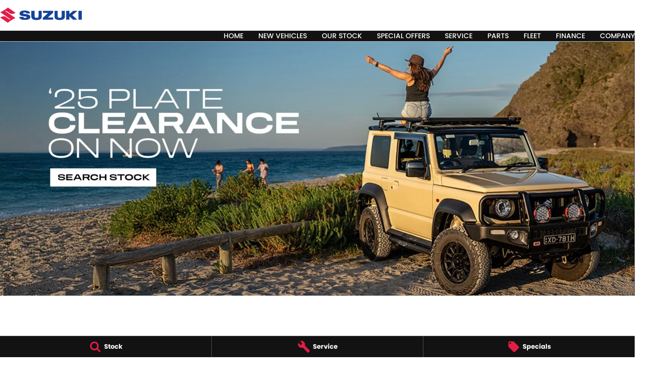

--- FILE ---
content_type: text/html; charset=UTF-8
request_url: https://www.southsidesuzuki.com.au/?used-cars/for-sale/toyota/rav4/2019/gxl/axah54r-4x4-on-demand/2769546
body_size: 40093
content:
<!DOCTYPE html><html lang="en" data-imotor-site="true"><head><meta charSet="utf-8"/><meta http-equiv="x-ua-compatible" content="ie=edge"/><meta name="viewport" content="width=device-width, initial-scale=1, shrink-to-fit=no"/><meta name="generator" content="Gatsby 5.14.6"/><meta name="description" content="Southside Suzuki, is the home of Suzuki in Christies Beach, SA. Suzuki New Car Specials, Quality Pre-Owned Vehicles, Finance, Service and Suzuki Genuine Parts." data-gatsby-head="true"/><meta name="x-powered-by" content="iMotor" data-gatsby-head="true"/><meta name="version" content="3.1.10" data-gatsby-head="true"/><meta name="published" content="Mon Jan 12 2026 22:21:25 GMT+0000 (Coordinated Universal Time)" data-gatsby-head="true"/><meta name="google-site-verification" content="0Jbzhd0lqt34pmn4A4TX2_ePyMTV8Bgf4JiVh3FJ2Xg" data-gatsby-head="true"/><meta property="og:url" content="https://www.southsidesuzuki.com.au/" data-gatsby-head="true"/><meta property="og:site_name" content="Southside Suzuki" data-gatsby-head="true"/><meta property="og:title" content="Suzuki Dealer | New &amp; Used Car Sales | Christies Beach, SA | Southside Suzuki" data-gatsby-head="true"/><meta property="og:description" content="Southside Suzuki, is the home of Suzuki in Christies Beach, SA. Suzuki New Car Specials, Quality Pre-Owned Vehicles, Finance, Service and Suzuki Genuine Parts." data-gatsby-head="true"/><meta property="og:type" content="website" data-gatsby-head="true"/><meta property="twitter:card" content="summary" data-gatsby-head="true"/><meta property="twitter:creator" content="Southside Suzuki" data-gatsby-head="true"/><meta property="twitter:title" content="Suzuki Dealer | New &amp; Used Car Sales | Christies Beach, SA | Southside Suzuki" data-gatsby-head="true"/><meta property="twitter:description" content="Southside Suzuki, is the home of Suzuki in Christies Beach, SA. Suzuki New Car Specials, Quality Pre-Owned Vehicles, Finance, Service and Suzuki Genuine Parts." data-gatsby-head="true"/><style data-href="/styles.498ad60c8b9964c9936f.css" data-identity="gatsby-global-css">@charset "UTF-8";.react-datepicker__month-read-view--down-arrow,.react-datepicker__month-year-read-view--down-arrow,.react-datepicker__navigation-icon:before,.react-datepicker__year-read-view--down-arrow{border-color:#ccc;border-style:solid;border-width:3px 3px 0 0;content:"";display:block;height:9px;position:absolute;top:6px;width:9px}.react-datepicker-wrapper{border:0;display:inline-block;padding:0}.react-datepicker{background-color:#fff;border:1px solid #aeaeae;border-radius:.3rem;color:#000;display:inline-block;font-family:Helvetica Neue,helvetica,arial,sans-serif;font-size:.8rem;line-height:normal;position:relative}.react-datepicker--time-only .react-datepicker__time-container{border-left:0}.react-datepicker--time-only .react-datepicker__time,.react-datepicker--time-only .react-datepicker__time-box{border-bottom-left-radius:.3rem;border-bottom-right-radius:.3rem}.react-datepicker-popper{line-height:0;z-index:1}.react-datepicker-popper .react-datepicker__triangle{stroke:#aeaeae}.react-datepicker-popper[data-placement^=bottom] .react-datepicker__triangle{fill:#f0f0f0;color:#f0f0f0}.react-datepicker-popper[data-placement^=top] .react-datepicker__triangle{fill:#fff;color:#fff}.react-datepicker__header{background-color:#f0f0f0;border-bottom:1px solid #aeaeae;border-top-left-radius:.3rem;padding:8px 0;position:relative;text-align:center}.react-datepicker__header--time{padding-bottom:8px;padding-left:5px;padding-right:5px}.react-datepicker__header--time:not(.react-datepicker__header--time--only){border-top-left-radius:0}.react-datepicker__header:not(.react-datepicker__header--has-time-select){border-top-right-radius:.3rem}.react-datepicker__month-dropdown-container--scroll,.react-datepicker__month-dropdown-container--select,.react-datepicker__month-year-dropdown-container--scroll,.react-datepicker__month-year-dropdown-container--select,.react-datepicker__year-dropdown-container--scroll,.react-datepicker__year-dropdown-container--select{display:inline-block;margin:0 15px}.react-datepicker-time__header,.react-datepicker-year-header,.react-datepicker__current-month{color:#000;font-size:.944rem;font-weight:700;margin-top:0}h2.react-datepicker__current-month{margin:0;padding:0}.react-datepicker-time__header{overflow:hidden;text-overflow:ellipsis;white-space:nowrap}.react-datepicker__navigation{align-items:center;background:none;border:none;cursor:pointer;display:flex;height:32px;justify-content:center;overflow:hidden;padding:0;position:absolute;text-align:center;text-indent:-999em;top:2px;width:32px;z-index:1}.react-datepicker__navigation--previous{left:2px}.react-datepicker__navigation--next{right:2px}.react-datepicker__navigation--next--with-time:not(.react-datepicker__navigation--next--with-today-button){right:85px}.react-datepicker__navigation--years{display:block;margin-left:auto;margin-right:auto;position:relative;top:0}.react-datepicker__navigation--years-previous{top:4px}.react-datepicker__navigation--years-upcoming{top:-4px}.react-datepicker__navigation:hover :before{border-color:#a6a6a6}.react-datepicker__navigation-icon{font-size:20px;position:relative;top:-1px;width:0}.react-datepicker__navigation-icon--next{left:-2px}.react-datepicker__navigation-icon--next:before{left:-7px;transform:rotate(45deg)}.react-datepicker__navigation-icon--previous{right:-2px}.react-datepicker__navigation-icon--previous:before{right:-7px;transform:rotate(225deg)}.react-datepicker__month-container{float:left}.react-datepicker__year{margin:.4rem;text-align:center}.react-datepicker__year-wrapper{display:flex;flex-wrap:wrap;max-width:180px}.react-datepicker__year .react-datepicker__year-text{display:inline-block;margin:2px;width:4rem}.react-datepicker__month{margin:.4rem;text-align:center}.react-datepicker__month .react-datepicker__month-text,.react-datepicker__month .react-datepicker__quarter-text{display:inline-block;margin:2px;width:4rem}.react-datepicker__input-time-container{clear:both;float:left;margin:5px 0 10px 15px;text-align:left;width:100%}.react-datepicker__input-time-container .react-datepicker-time__caption,.react-datepicker__input-time-container .react-datepicker-time__input-container{display:inline-block}.react-datepicker__input-time-container .react-datepicker-time__input-container .react-datepicker-time__input{display:inline-block;margin-left:10px}.react-datepicker__input-time-container .react-datepicker-time__input-container .react-datepicker-time__input input{width:auto}.react-datepicker__input-time-container .react-datepicker-time__input-container .react-datepicker-time__input input[type=time]::-webkit-inner-spin-button,.react-datepicker__input-time-container .react-datepicker-time__input-container .react-datepicker-time__input input[type=time]::-webkit-outer-spin-button{-webkit-appearance:none;margin:0}.react-datepicker__input-time-container .react-datepicker-time__input-container .react-datepicker-time__input input[type=time]{-moz-appearance:textfield}.react-datepicker__input-time-container .react-datepicker-time__input-container .react-datepicker-time__delimiter{display:inline-block;margin-left:5px}.react-datepicker__time-container{border-left:1px solid #aeaeae;float:right;width:85px}.react-datepicker__time-container--with-today-button{border:1px solid #aeaeae;border-radius:.3rem;display:inline;position:absolute;right:-87px;top:0}.react-datepicker__time-container .react-datepicker__time{background:#fff;border-bottom-right-radius:.3rem;position:relative}.react-datepicker__time-container .react-datepicker__time .react-datepicker__time-box{border-bottom-right-radius:.3rem;margin:0 auto;overflow-x:hidden;text-align:center;width:85px}.react-datepicker__time-container .react-datepicker__time .react-datepicker__time-box ul.react-datepicker__time-list{box-sizing:content-box;height:calc(195px + .85rem);list-style:none;margin:0;overflow-y:scroll;padding-left:0;padding-right:0;width:100%}.react-datepicker__time-container .react-datepicker__time .react-datepicker__time-box ul.react-datepicker__time-list li.react-datepicker__time-list-item{height:30px;padding:5px 10px;white-space:nowrap}.react-datepicker__time-container .react-datepicker__time .react-datepicker__time-box ul.react-datepicker__time-list li.react-datepicker__time-list-item:hover{background-color:#f0f0f0;cursor:pointer}.react-datepicker__time-container .react-datepicker__time .react-datepicker__time-box ul.react-datepicker__time-list li.react-datepicker__time-list-item--selected{background-color:#216ba5;color:#fff;font-weight:700}.react-datepicker__time-container .react-datepicker__time .react-datepicker__time-box ul.react-datepicker__time-list li.react-datepicker__time-list-item--selected:hover{background-color:#216ba5}.react-datepicker__time-container .react-datepicker__time .react-datepicker__time-box ul.react-datepicker__time-list li.react-datepicker__time-list-item--disabled{color:#ccc}.react-datepicker__time-container .react-datepicker__time .react-datepicker__time-box ul.react-datepicker__time-list li.react-datepicker__time-list-item--disabled:hover{background-color:transparent;cursor:default}.react-datepicker__week-number{color:#ccc;display:inline-block;line-height:1.7rem;margin:.166rem;text-align:center;width:1.7rem}.react-datepicker__week-number.react-datepicker__week-number--clickable{cursor:pointer}.react-datepicker__week-number.react-datepicker__week-number--clickable:not(.react-datepicker__week-number--selected,.react-datepicker__week-number--keyboard-selected):hover{background-color:#f0f0f0;border-radius:.3rem}.react-datepicker__week-number--selected{background-color:#216ba5;border-radius:.3rem;color:#fff}.react-datepicker__week-number--selected:hover{background-color:#1d5d90}.react-datepicker__week-number--keyboard-selected{background-color:#2a87d0;border-radius:.3rem;color:#fff}.react-datepicker__week-number--keyboard-selected:hover{background-color:#1d5d90}.react-datepicker__day-names{margin-bottom:-8px;white-space:nowrap}.react-datepicker__week{white-space:nowrap}.react-datepicker__day,.react-datepicker__day-name,.react-datepicker__time-name{color:#000;display:inline-block;line-height:1.7rem;margin:.166rem;text-align:center;width:1.7rem}.react-datepicker__day,.react-datepicker__month-text,.react-datepicker__quarter-text,.react-datepicker__year-text{cursor:pointer}.react-datepicker__day:hover,.react-datepicker__month-text:hover,.react-datepicker__quarter-text:hover,.react-datepicker__year-text:hover{background-color:#f0f0f0;border-radius:.3rem}.react-datepicker__day--today,.react-datepicker__month-text--today,.react-datepicker__quarter-text--today,.react-datepicker__year-text--today{font-weight:700}.react-datepicker__day--highlighted,.react-datepicker__month-text--highlighted,.react-datepicker__quarter-text--highlighted,.react-datepicker__year-text--highlighted{background-color:#3dcc4a;border-radius:.3rem;color:#fff}.react-datepicker__day--highlighted:hover,.react-datepicker__month-text--highlighted:hover,.react-datepicker__quarter-text--highlighted:hover,.react-datepicker__year-text--highlighted:hover{background-color:#32be3f}.react-datepicker__day--highlighted-custom-1,.react-datepicker__month-text--highlighted-custom-1,.react-datepicker__quarter-text--highlighted-custom-1,.react-datepicker__year-text--highlighted-custom-1{color:#f0f}.react-datepicker__day--highlighted-custom-2,.react-datepicker__month-text--highlighted-custom-2,.react-datepicker__quarter-text--highlighted-custom-2,.react-datepicker__year-text--highlighted-custom-2{color:green}.react-datepicker__day--holidays,.react-datepicker__month-text--holidays,.react-datepicker__quarter-text--holidays,.react-datepicker__year-text--holidays{background-color:#ff6803;border-radius:.3rem;color:#fff;position:relative}.react-datepicker__day--holidays .overlay,.react-datepicker__month-text--holidays .overlay,.react-datepicker__quarter-text--holidays .overlay,.react-datepicker__year-text--holidays .overlay{background-color:#333;border-radius:4px;bottom:100%;color:#fff;left:50%;opacity:0;padding:4px;position:absolute;transform:translateX(-50%);transition:visibility 0s,opacity .3s ease-in-out;visibility:hidden;white-space:nowrap}.react-datepicker__day--holidays:hover,.react-datepicker__month-text--holidays:hover,.react-datepicker__quarter-text--holidays:hover,.react-datepicker__year-text--holidays:hover{background-color:#cf5300}.react-datepicker__day--holidays:hover .overlay,.react-datepicker__month-text--holidays:hover .overlay,.react-datepicker__quarter-text--holidays:hover .overlay,.react-datepicker__year-text--holidays:hover .overlay{opacity:1;visibility:visible}.react-datepicker__day--in-range,.react-datepicker__day--in-selecting-range,.react-datepicker__day--selected,.react-datepicker__month-text--in-range,.react-datepicker__month-text--in-selecting-range,.react-datepicker__month-text--selected,.react-datepicker__quarter-text--in-range,.react-datepicker__quarter-text--in-selecting-range,.react-datepicker__quarter-text--selected,.react-datepicker__year-text--in-range,.react-datepicker__year-text--in-selecting-range,.react-datepicker__year-text--selected{background-color:#216ba5;border-radius:.3rem;color:#fff}.react-datepicker__day--in-range:hover,.react-datepicker__day--in-selecting-range:hover,.react-datepicker__day--selected:hover,.react-datepicker__month-text--in-range:hover,.react-datepicker__month-text--in-selecting-range:hover,.react-datepicker__month-text--selected:hover,.react-datepicker__quarter-text--in-range:hover,.react-datepicker__quarter-text--in-selecting-range:hover,.react-datepicker__quarter-text--selected:hover,.react-datepicker__year-text--in-range:hover,.react-datepicker__year-text--in-selecting-range:hover,.react-datepicker__year-text--selected:hover{background-color:#1d5d90}.react-datepicker__day--keyboard-selected,.react-datepicker__month-text--keyboard-selected,.react-datepicker__quarter-text--keyboard-selected,.react-datepicker__year-text--keyboard-selected{background-color:#bad9f1;border-radius:.3rem;color:#000}.react-datepicker__day--keyboard-selected:hover,.react-datepicker__month-text--keyboard-selected:hover,.react-datepicker__quarter-text--keyboard-selected:hover,.react-datepicker__year-text--keyboard-selected:hover{background-color:#1d5d90}.react-datepicker__day--in-selecting-range:not(.react-datepicker__day--in-range,.react-datepicker__month-text--in-range,.react-datepicker__quarter-text--in-range,.react-datepicker__year-text--in-range),.react-datepicker__month-text--in-selecting-range:not(.react-datepicker__day--in-range,.react-datepicker__month-text--in-range,.react-datepicker__quarter-text--in-range,.react-datepicker__year-text--in-range),.react-datepicker__quarter-text--in-selecting-range:not(.react-datepicker__day--in-range,.react-datepicker__month-text--in-range,.react-datepicker__quarter-text--in-range,.react-datepicker__year-text--in-range),.react-datepicker__year-text--in-selecting-range:not(.react-datepicker__day--in-range,.react-datepicker__month-text--in-range,.react-datepicker__quarter-text--in-range,.react-datepicker__year-text--in-range){background-color:rgba(33,107,165,.5)}.react-datepicker__month--selecting-range .react-datepicker__day--in-range:not(.react-datepicker__day--in-selecting-range,.react-datepicker__month-text--in-selecting-range,.react-datepicker__quarter-text--in-selecting-range,.react-datepicker__year-text--in-selecting-range),.react-datepicker__month--selecting-range .react-datepicker__month-text--in-range:not(.react-datepicker__day--in-selecting-range,.react-datepicker__month-text--in-selecting-range,.react-datepicker__quarter-text--in-selecting-range,.react-datepicker__year-text--in-selecting-range),.react-datepicker__month--selecting-range .react-datepicker__quarter-text--in-range:not(.react-datepicker__day--in-selecting-range,.react-datepicker__month-text--in-selecting-range,.react-datepicker__quarter-text--in-selecting-range,.react-datepicker__year-text--in-selecting-range),.react-datepicker__month--selecting-range .react-datepicker__year-text--in-range:not(.react-datepicker__day--in-selecting-range,.react-datepicker__month-text--in-selecting-range,.react-datepicker__quarter-text--in-selecting-range,.react-datepicker__year-text--in-selecting-range),.react-datepicker__year--selecting-range .react-datepicker__day--in-range:not(.react-datepicker__day--in-selecting-range,.react-datepicker__month-text--in-selecting-range,.react-datepicker__quarter-text--in-selecting-range,.react-datepicker__year-text--in-selecting-range),.react-datepicker__year--selecting-range .react-datepicker__month-text--in-range:not(.react-datepicker__day--in-selecting-range,.react-datepicker__month-text--in-selecting-range,.react-datepicker__quarter-text--in-selecting-range,.react-datepicker__year-text--in-selecting-range),.react-datepicker__year--selecting-range .react-datepicker__quarter-text--in-range:not(.react-datepicker__day--in-selecting-range,.react-datepicker__month-text--in-selecting-range,.react-datepicker__quarter-text--in-selecting-range,.react-datepicker__year-text--in-selecting-range),.react-datepicker__year--selecting-range .react-datepicker__year-text--in-range:not(.react-datepicker__day--in-selecting-range,.react-datepicker__month-text--in-selecting-range,.react-datepicker__quarter-text--in-selecting-range,.react-datepicker__year-text--in-selecting-range){background-color:#f0f0f0;color:#000}.react-datepicker__day--disabled,.react-datepicker__month-text--disabled,.react-datepicker__quarter-text--disabled,.react-datepicker__year-text--disabled{color:#ccc;cursor:default}.react-datepicker__day--disabled:hover,.react-datepicker__month-text--disabled:hover,.react-datepicker__quarter-text--disabled:hover,.react-datepicker__year-text--disabled:hover{background-color:transparent}.react-datepicker__day--disabled .overlay,.react-datepicker__month-text--disabled .overlay,.react-datepicker__quarter-text--disabled .overlay,.react-datepicker__year-text--disabled .overlay{background-color:#333;border-radius:4px;bottom:70%;color:#fff;left:50%;opacity:0;padding:4px;position:absolute;transform:translateX(-50%);transition:visibility 0s,opacity .3s ease-in-out;visibility:hidden;white-space:nowrap}.react-datepicker__input-container{display:inline-block;position:relative;width:100%}.react-datepicker__input-container .react-datepicker__calendar-icon{box-sizing:content-box;padding:.5rem;position:absolute}.react-datepicker__view-calendar-icon input{padding:6px 10px 5px 25px}.react-datepicker__month-read-view,.react-datepicker__month-year-read-view,.react-datepicker__year-read-view{border:1px solid transparent;border-radius:.3rem;position:relative}.react-datepicker__month-read-view:hover,.react-datepicker__month-year-read-view:hover,.react-datepicker__year-read-view:hover{cursor:pointer}.react-datepicker__month-read-view:hover .react-datepicker__month-read-view--down-arrow,.react-datepicker__month-read-view:hover .react-datepicker__year-read-view--down-arrow,.react-datepicker__month-year-read-view:hover .react-datepicker__month-read-view--down-arrow,.react-datepicker__month-year-read-view:hover .react-datepicker__year-read-view--down-arrow,.react-datepicker__year-read-view:hover .react-datepicker__month-read-view--down-arrow,.react-datepicker__year-read-view:hover .react-datepicker__year-read-view--down-arrow{border-top-color:#b3b3b3}.react-datepicker__month-read-view--down-arrow,.react-datepicker__month-year-read-view--down-arrow,.react-datepicker__year-read-view--down-arrow{right:-16px;top:0;transform:rotate(135deg)}.react-datepicker__month-dropdown,.react-datepicker__month-year-dropdown,.react-datepicker__year-dropdown{background-color:#f0f0f0;border:1px solid #aeaeae;border-radius:.3rem;left:25%;position:absolute;text-align:center;top:30px;width:50%;z-index:1}.react-datepicker__month-dropdown:hover,.react-datepicker__month-year-dropdown:hover,.react-datepicker__year-dropdown:hover{cursor:pointer}.react-datepicker__month-dropdown--scrollable,.react-datepicker__month-year-dropdown--scrollable,.react-datepicker__year-dropdown--scrollable{height:150px;overflow-y:scroll}.react-datepicker__month-option,.react-datepicker__month-year-option,.react-datepicker__year-option{display:block;line-height:20px;margin-left:auto;margin-right:auto;width:100%}.react-datepicker__month-option:first-of-type,.react-datepicker__month-year-option:first-of-type,.react-datepicker__year-option:first-of-type{border-top-left-radius:.3rem;border-top-right-radius:.3rem}.react-datepicker__month-option:last-of-type,.react-datepicker__month-year-option:last-of-type,.react-datepicker__year-option:last-of-type{border-bottom-left-radius:.3rem;border-bottom-right-radius:.3rem;-webkit-user-select:none;user-select:none}.react-datepicker__month-option:hover,.react-datepicker__month-year-option:hover,.react-datepicker__year-option:hover{background-color:#ccc}.react-datepicker__month-option:hover .react-datepicker__navigation--years-upcoming,.react-datepicker__month-year-option:hover .react-datepicker__navigation--years-upcoming,.react-datepicker__year-option:hover .react-datepicker__navigation--years-upcoming{border-bottom-color:#b3b3b3}.react-datepicker__month-option:hover .react-datepicker__navigation--years-previous,.react-datepicker__month-year-option:hover .react-datepicker__navigation--years-previous,.react-datepicker__year-option:hover .react-datepicker__navigation--years-previous{border-top-color:#b3b3b3}.react-datepicker__month-option--selected,.react-datepicker__month-year-option--selected,.react-datepicker__year-option--selected{left:15px;position:absolute}.react-datepicker__close-icon{background-color:transparent;border:0;cursor:pointer;display:table-cell;height:100%;outline:0;padding:0 6px 0 0;position:absolute;right:0;top:0;vertical-align:middle}.react-datepicker__close-icon:after{background-color:#216ba5;border-radius:50%;color:#fff;content:"×";cursor:pointer;display:table-cell;font-size:12px;height:16px;line-height:1;padding:2px;text-align:center;vertical-align:middle;width:16px}.react-datepicker__close-icon--disabled{cursor:default}.react-datepicker__close-icon--disabled:after{background-color:#ccc;cursor:default}.react-datepicker__today-button{background:#f0f0f0;border-top:1px solid #aeaeae;clear:left;cursor:pointer;font-weight:700;padding:5px 0;text-align:center}.react-datepicker__portal{align-items:center;background-color:rgba(0,0,0,.8);display:flex;height:100vh;justify-content:center;left:0;position:fixed;top:0;width:100vw;z-index:2147483647}.react-datepicker__portal .react-datepicker__day,.react-datepicker__portal .react-datepicker__day-name,.react-datepicker__portal .react-datepicker__time-name{line-height:3rem;width:3rem}@media (max-height:550px),(max-width:400px){.react-datepicker__portal .react-datepicker__day,.react-datepicker__portal .react-datepicker__day-name,.react-datepicker__portal .react-datepicker__time-name{line-height:2rem;width:2rem}}.react-datepicker__portal .react-datepicker-time__header,.react-datepicker__portal .react-datepicker__current-month{font-size:1.44rem}.react-datepicker__children-container{height:auto;margin:.4rem;padding-left:.2rem;padding-right:.2rem;width:13.8rem}.react-datepicker__aria-live{border:0;clip-path:circle(0);height:1px;margin:-1px;overflow:hidden;padding:0;position:absolute;white-space:nowrap;width:1px}.react-datepicker__calendar-icon{height:1em;vertical-align:-.125em;width:1em}.rc-slider{border-radius:6px;height:14px;padding:5px 0;position:relative;touch-action:none;width:100%}.rc-slider,.rc-slider *{-webkit-tap-highlight-color:rgba(0,0,0,0);box-sizing:border-box}.rc-slider-rail{background-color:#e9e9e9;border-radius:6px;height:4px;position:absolute;width:100%}.rc-slider-track,.rc-slider-tracks{background-color:#abe2fb;border-radius:6px;height:4px;position:absolute}.rc-slider-track-draggable{background-clip:content-box;border-bottom:5px solid transparent;border-top:5px solid transparent;box-sizing:content-box;transform:translateY(-5px);z-index:1}.rc-slider-handle{background-color:#fff;border:2px solid #96dbfa;border-radius:50%;cursor:pointer;cursor:grab;height:14px;margin-top:-5px;opacity:.8;position:absolute;touch-action:pan-x;width:14px;z-index:1}.rc-slider-handle-dragging.rc-slider-handle-dragging.rc-slider-handle-dragging{border-color:#57c5f7;box-shadow:0 0 0 5px #96dbfa}.rc-slider-handle:focus{box-shadow:none;outline:none}.rc-slider-handle:focus-visible{border-color:#2db7f5;box-shadow:0 0 0 3px #96dbfa}.rc-slider-handle-click-focused:focus{border-color:#96dbfa;box-shadow:unset}.rc-slider-handle:hover{border-color:#57c5f7}.rc-slider-handle:active{border-color:#57c5f7;box-shadow:0 0 5px #57c5f7;cursor:grabbing}.rc-slider-mark{font-size:12px;left:0;position:absolute;top:18px;width:100%}.rc-slider-mark-text{color:#999;cursor:pointer;display:inline-block;position:absolute;text-align:center;vertical-align:middle}.rc-slider-mark-text-active{color:#666}.rc-slider-step{background:transparent;height:4px;position:absolute;width:100%}.rc-slider-dot{background-color:#fff;border:2px solid #e9e9e9;border-radius:50%;bottom:-2px;cursor:pointer;height:8px;position:absolute;vertical-align:middle;width:8px}.rc-slider-dot-active{border-color:#96dbfa}.rc-slider-dot-reverse{margin-right:-4px}.rc-slider-disabled{background-color:#e9e9e9}.rc-slider-disabled .rc-slider-track{background-color:#ccc}.rc-slider-disabled .rc-slider-dot,.rc-slider-disabled .rc-slider-handle{background-color:#fff;border-color:#ccc;box-shadow:none;cursor:not-allowed}.rc-slider-disabled .rc-slider-dot,.rc-slider-disabled .rc-slider-mark-text{cursor:not-allowed!important}.rc-slider-vertical{height:100%;padding:0 5px;width:14px}.rc-slider-vertical .rc-slider-rail{height:100%;width:4px}.rc-slider-vertical .rc-slider-track{bottom:0;left:5px;width:4px}.rc-slider-vertical .rc-slider-track-draggable{border-bottom:0;border-left:5px solid transparent;border-right:5px solid transparent;border-top:0;transform:translateX(-5px)}.rc-slider-vertical .rc-slider-handle{margin-left:-5px;margin-top:0;position:absolute;touch-action:pan-y;z-index:1}.rc-slider-vertical .rc-slider-mark{height:100%;left:18px;top:0}.rc-slider-vertical .rc-slider-step{height:100%;width:4px}.rc-slider-vertical .rc-slider-dot{margin-left:-2px}.rc-slider-tooltip-zoom-down-appear,.rc-slider-tooltip-zoom-down-enter,.rc-slider-tooltip-zoom-down-leave{animation-duration:.3s;animation-fill-mode:both;animation-play-state:paused;display:block!important}.rc-slider-tooltip-zoom-down-appear.rc-slider-tooltip-zoom-down-appear-active,.rc-slider-tooltip-zoom-down-enter.rc-slider-tooltip-zoom-down-enter-active{animation-name:rcSliderTooltipZoomDownIn;animation-play-state:running}.rc-slider-tooltip-zoom-down-leave.rc-slider-tooltip-zoom-down-leave-active{animation-name:rcSliderTooltipZoomDownOut;animation-play-state:running}.rc-slider-tooltip-zoom-down-appear,.rc-slider-tooltip-zoom-down-enter{animation-timing-function:cubic-bezier(.23,1,.32,1);transform:scale(0)}.rc-slider-tooltip-zoom-down-leave{animation-timing-function:cubic-bezier(.755,.05,.855,.06)}@keyframes rcSliderTooltipZoomDownIn{0%{opacity:0;transform:scale(0);transform-origin:50% 100%}to{transform:scale(1);transform-origin:50% 100%}}@keyframes rcSliderTooltipZoomDownOut{0%{transform:scale(1);transform-origin:50% 100%}to{opacity:0;transform:scale(0);transform-origin:50% 100%}}.rc-slider-tooltip{left:-9999px;position:absolute;top:-9999px;visibility:visible}.rc-slider-tooltip,.rc-slider-tooltip *{-webkit-tap-highlight-color:rgba(0,0,0,0);box-sizing:border-box}.rc-slider-tooltip-hidden{display:none}.rc-slider-tooltip-placement-top{padding:4px 0 8px}.rc-slider-tooltip-inner{background-color:#6c6c6c;border-radius:6px;box-shadow:0 0 4px #d9d9d9;color:#fff;font-size:12px;height:24px;line-height:1;min-width:24px;padding:6px 2px;text-align:center;text-decoration:none}.rc-slider-tooltip-arrow{border-color:transparent;border-style:solid;height:0;position:absolute;width:0}.rc-slider-tooltip-placement-top .rc-slider-tooltip-arrow{border-top-color:#6c6c6c;border-width:4px 4px 0;bottom:4px;left:50%;margin-left:-4px}.mapboxgl-map{-webkit-tap-highlight-color:rgb(0 0 0/0);font:12px/20px Helvetica Neue,Arial,Helvetica,sans-serif;overflow:hidden;position:relative}.mapboxgl-canvas{left:0;position:absolute;top:0}.mapboxgl-map:-webkit-full-screen{height:100%;width:100%}.mapboxgl-canary{background-color:salmon}.mapboxgl-canvas-container.mapboxgl-interactive,.mapboxgl-ctrl-group button.mapboxgl-ctrl-compass{cursor:grab;-webkit-user-select:none;user-select:none}.mapboxgl-canvas-container.mapboxgl-interactive.mapboxgl-track-pointer{cursor:pointer}.mapboxgl-canvas-container.mapboxgl-interactive:active,.mapboxgl-ctrl-group button.mapboxgl-ctrl-compass:active{cursor:grabbing}.mapboxgl-canvas-container.mapboxgl-touch-zoom-rotate,.mapboxgl-canvas-container.mapboxgl-touch-zoom-rotate .mapboxgl-canvas{touch-action:pan-x pan-y}.mapboxgl-canvas-container.mapboxgl-touch-drag-pan,.mapboxgl-canvas-container.mapboxgl-touch-drag-pan .mapboxgl-canvas{touch-action:pinch-zoom}.mapboxgl-canvas-container.mapboxgl-touch-zoom-rotate.mapboxgl-touch-drag-pan,.mapboxgl-canvas-container.mapboxgl-touch-zoom-rotate.mapboxgl-touch-drag-pan .mapboxgl-canvas{touch-action:none}.mapboxgl-ctrl-bottom-left,.mapboxgl-ctrl-bottom-right,.mapboxgl-ctrl-top-left,.mapboxgl-ctrl-top-right{pointer-events:none;position:absolute;z-index:2}.mapboxgl-ctrl-top-left{left:0;top:0}.mapboxgl-ctrl-top-right{right:0;top:0}.mapboxgl-ctrl-bottom-left{bottom:0;left:0}.mapboxgl-ctrl-bottom-right{bottom:0;right:0}.mapboxgl-ctrl{clear:both;pointer-events:auto;transform:translate(0)}.mapboxgl-ctrl-top-left .mapboxgl-ctrl{float:left;margin:10px 0 0 10px}.mapboxgl-ctrl-top-right .mapboxgl-ctrl{float:right;margin:10px 10px 0 0}.mapboxgl-ctrl-bottom-left .mapboxgl-ctrl{float:left;margin:0 0 10px 10px}.mapboxgl-ctrl-bottom-right .mapboxgl-ctrl{float:right;margin:0 10px 10px 0}.mapboxgl-ctrl-group{background:#fff;border-radius:4px}.mapboxgl-ctrl-group:not(:empty){box-shadow:0 0 0 2px rgba(0,0,0,.1)}@media (-ms-high-contrast:active){.mapboxgl-ctrl-group:not(:empty){box-shadow:0 0 0 2px ButtonText}}.mapboxgl-ctrl-group button{background-color:transparent;border:0;box-sizing:border-box;cursor:pointer;display:block;height:29px;outline:none;overflow:hidden;padding:0;width:29px}.mapboxgl-ctrl-group button+button{border-top:1px solid #ddd}.mapboxgl-ctrl button .mapboxgl-ctrl-icon{background-position:50%;background-repeat:no-repeat;display:block;height:100%;width:100%}@media (-ms-high-contrast:active){.mapboxgl-ctrl-icon{background-color:transparent}.mapboxgl-ctrl-group button+button{border-top:1px solid ButtonText}}.mapboxgl-ctrl-attrib-button:focus,.mapboxgl-ctrl-group button:focus{box-shadow:0 0 2px 2px #0096ff}.mapboxgl-ctrl button:disabled{cursor:not-allowed}.mapboxgl-ctrl button:disabled .mapboxgl-ctrl-icon{opacity:.25}.mapboxgl-ctrl-group button:first-child{border-radius:4px 4px 0 0}.mapboxgl-ctrl-group button:last-child{border-radius:0 0 4px 4px}.mapboxgl-ctrl-group button:only-child{border-radius:inherit}.mapboxgl-ctrl button:not(:disabled):hover{background-color:rgb(0 0 0/5%)}.mapboxgl-ctrl-group button:focus:focus-visible{box-shadow:0 0 2px 2px #0096ff}.mapboxgl-ctrl-group button:focus:not(:focus-visible){box-shadow:none}.mapboxgl-ctrl button.mapboxgl-ctrl-zoom-out .mapboxgl-ctrl-icon{background-image:url("data:image/svg+xml;charset=utf-8,%3Csvg xmlns='http://www.w3.org/2000/svg' fill='%23333' viewBox='0 0 29 29'%3E%3Cpath d='M10 13c-.75 0-1.5.75-1.5 1.5S9.25 16 10 16h9c.75 0 1.5-.75 1.5-1.5S19.75 13 19 13h-9z'/%3E%3C/svg%3E")}.mapboxgl-ctrl button.mapboxgl-ctrl-zoom-in .mapboxgl-ctrl-icon{background-image:url("data:image/svg+xml;charset=utf-8,%3Csvg xmlns='http://www.w3.org/2000/svg' fill='%23333' viewBox='0 0 29 29'%3E%3Cpath d='M14.5 8.5c-.75 0-1.5.75-1.5 1.5v3h-3c-.75 0-1.5.75-1.5 1.5S9.25 16 10 16h3v3c0 .75.75 1.5 1.5 1.5S16 19.75 16 19v-3h3c.75 0 1.5-.75 1.5-1.5S19.75 13 19 13h-3v-3c0-.75-.75-1.5-1.5-1.5z'/%3E%3C/svg%3E")}@media (-ms-high-contrast:active){.mapboxgl-ctrl button.mapboxgl-ctrl-zoom-out .mapboxgl-ctrl-icon{background-image:url("data:image/svg+xml;charset=utf-8,%3Csvg xmlns='http://www.w3.org/2000/svg' fill='%23fff' viewBox='0 0 29 29'%3E%3Cpath d='M10 13c-.75 0-1.5.75-1.5 1.5S9.25 16 10 16h9c.75 0 1.5-.75 1.5-1.5S19.75 13 19 13h-9z'/%3E%3C/svg%3E")}.mapboxgl-ctrl button.mapboxgl-ctrl-zoom-in .mapboxgl-ctrl-icon{background-image:url("data:image/svg+xml;charset=utf-8,%3Csvg xmlns='http://www.w3.org/2000/svg' fill='%23fff' viewBox='0 0 29 29'%3E%3Cpath d='M14.5 8.5c-.75 0-1.5.75-1.5 1.5v3h-3c-.75 0-1.5.75-1.5 1.5S9.25 16 10 16h3v3c0 .75.75 1.5 1.5 1.5S16 19.75 16 19v-3h3c.75 0 1.5-.75 1.5-1.5S19.75 13 19 13h-3v-3c0-.75-.75-1.5-1.5-1.5z'/%3E%3C/svg%3E")}}@media (-ms-high-contrast:black-on-white){.mapboxgl-ctrl button.mapboxgl-ctrl-zoom-out .mapboxgl-ctrl-icon{background-image:url("data:image/svg+xml;charset=utf-8,%3Csvg xmlns='http://www.w3.org/2000/svg' viewBox='0 0 29 29'%3E%3Cpath d='M10 13c-.75 0-1.5.75-1.5 1.5S9.25 16 10 16h9c.75 0 1.5-.75 1.5-1.5S19.75 13 19 13h-9z'/%3E%3C/svg%3E")}.mapboxgl-ctrl button.mapboxgl-ctrl-zoom-in .mapboxgl-ctrl-icon{background-image:url("data:image/svg+xml;charset=utf-8,%3Csvg xmlns='http://www.w3.org/2000/svg' viewBox='0 0 29 29'%3E%3Cpath d='M14.5 8.5c-.75 0-1.5.75-1.5 1.5v3h-3c-.75 0-1.5.75-1.5 1.5S9.25 16 10 16h3v3c0 .75.75 1.5 1.5 1.5S16 19.75 16 19v-3h3c.75 0 1.5-.75 1.5-1.5S19.75 13 19 13h-3v-3c0-.75-.75-1.5-1.5-1.5z'/%3E%3C/svg%3E")}}.mapboxgl-ctrl button.mapboxgl-ctrl-fullscreen .mapboxgl-ctrl-icon{background-image:url("data:image/svg+xml;charset=utf-8,%3Csvg xmlns='http://www.w3.org/2000/svg' fill='%23333' viewBox='0 0 29 29'%3E%3Cpath d='M24 16v5.5c0 1.75-.75 2.5-2.5 2.5H16v-1l3-1.5-4-5.5 1-1 5.5 4 1.5-3h1zM6 16l1.5 3 5.5-4 1 1-4 5.5 3 1.5v1H7.5C5.75 24 5 23.25 5 21.5V16h1zm7-11v1l-3 1.5 4 5.5-1 1-5.5-4L6 13H5V7.5C5 5.75 5.75 5 7.5 5H13zm11 2.5c0-1.75-.75-2.5-2.5-2.5H16v1l3 1.5-4 5.5 1 1 5.5-4 1.5 3h1V7.5z'/%3E%3C/svg%3E")}.mapboxgl-ctrl button.mapboxgl-ctrl-shrink .mapboxgl-ctrl-icon{background-image:url("data:image/svg+xml;charset=utf-8,%3Csvg xmlns='http://www.w3.org/2000/svg' viewBox='0 0 29 29'%3E%3Cpath d='M18.5 16c-1.75 0-2.5.75-2.5 2.5V24h1l1.5-3 5.5 4 1-1-4-5.5 3-1.5v-1h-5.5zM13 18.5c0-1.75-.75-2.5-2.5-2.5H5v1l3 1.5L4 24l1 1 5.5-4 1.5 3h1v-5.5zm3-8c0 1.75.75 2.5 2.5 2.5H24v-1l-3-1.5L25 5l-1-1-5.5 4L17 5h-1v5.5zM10.5 13c1.75 0 2.5-.75 2.5-2.5V5h-1l-1.5 3L5 4 4 5l4 5.5L5 12v1h5.5z'/%3E%3C/svg%3E")}@media (-ms-high-contrast:active){.mapboxgl-ctrl button.mapboxgl-ctrl-fullscreen .mapboxgl-ctrl-icon{background-image:url("data:image/svg+xml;charset=utf-8,%3Csvg xmlns='http://www.w3.org/2000/svg' fill='%23fff' viewBox='0 0 29 29'%3E%3Cpath d='M24 16v5.5c0 1.75-.75 2.5-2.5 2.5H16v-1l3-1.5-4-5.5 1-1 5.5 4 1.5-3h1zM6 16l1.5 3 5.5-4 1 1-4 5.5 3 1.5v1H7.5C5.75 24 5 23.25 5 21.5V16h1zm7-11v1l-3 1.5 4 5.5-1 1-5.5-4L6 13H5V7.5C5 5.75 5.75 5 7.5 5H13zm11 2.5c0-1.75-.75-2.5-2.5-2.5H16v1l3 1.5-4 5.5 1 1 5.5-4 1.5 3h1V7.5z'/%3E%3C/svg%3E")}.mapboxgl-ctrl button.mapboxgl-ctrl-shrink .mapboxgl-ctrl-icon{background-image:url("data:image/svg+xml;charset=utf-8,%3Csvg xmlns='http://www.w3.org/2000/svg' fill='%23fff' viewBox='0 0 29 29'%3E%3Cpath d='M18.5 16c-1.75 0-2.5.75-2.5 2.5V24h1l1.5-3 5.5 4 1-1-4-5.5 3-1.5v-1h-5.5zM13 18.5c0-1.75-.75-2.5-2.5-2.5H5v1l3 1.5L4 24l1 1 5.5-4 1.5 3h1v-5.5zm3-8c0 1.75.75 2.5 2.5 2.5H24v-1l-3-1.5L25 5l-1-1-5.5 4L17 5h-1v5.5zM10.5 13c1.75 0 2.5-.75 2.5-2.5V5h-1l-1.5 3L5 4 4 5l4 5.5L5 12v1h5.5z'/%3E%3C/svg%3E")}}@media (-ms-high-contrast:black-on-white){.mapboxgl-ctrl button.mapboxgl-ctrl-fullscreen .mapboxgl-ctrl-icon{background-image:url("data:image/svg+xml;charset=utf-8,%3Csvg xmlns='http://www.w3.org/2000/svg' viewBox='0 0 29 29'%3E%3Cpath d='M24 16v5.5c0 1.75-.75 2.5-2.5 2.5H16v-1l3-1.5-4-5.5 1-1 5.5 4 1.5-3h1zM6 16l1.5 3 5.5-4 1 1-4 5.5 3 1.5v1H7.5C5.75 24 5 23.25 5 21.5V16h1zm7-11v1l-3 1.5 4 5.5-1 1-5.5-4L6 13H5V7.5C5 5.75 5.75 5 7.5 5H13zm11 2.5c0-1.75-.75-2.5-2.5-2.5H16v1l3 1.5-4 5.5 1 1 5.5-4 1.5 3h1V7.5z'/%3E%3C/svg%3E")}.mapboxgl-ctrl button.mapboxgl-ctrl-shrink .mapboxgl-ctrl-icon{background-image:url("data:image/svg+xml;charset=utf-8,%3Csvg xmlns='http://www.w3.org/2000/svg' viewBox='0 0 29 29'%3E%3Cpath d='M18.5 16c-1.75 0-2.5.75-2.5 2.5V24h1l1.5-3 5.5 4 1-1-4-5.5 3-1.5v-1h-5.5zM13 18.5c0-1.75-.75-2.5-2.5-2.5H5v1l3 1.5L4 24l1 1 5.5-4 1.5 3h1v-5.5zm3-8c0 1.75.75 2.5 2.5 2.5H24v-1l-3-1.5L25 5l-1-1-5.5 4L17 5h-1v5.5zM10.5 13c1.75 0 2.5-.75 2.5-2.5V5h-1l-1.5 3L5 4 4 5l4 5.5L5 12v1h5.5z'/%3E%3C/svg%3E")}}.mapboxgl-ctrl button.mapboxgl-ctrl-compass .mapboxgl-ctrl-icon{background-image:url("data:image/svg+xml;charset=utf-8,%3Csvg xmlns='http://www.w3.org/2000/svg' fill='%23333' viewBox='0 0 29 29'%3E%3Cpath d='m10.5 14 4-8 4 8h-8z'/%3E%3Cpath fill='%23ccc' d='m10.5 16 4 8 4-8h-8z'/%3E%3C/svg%3E")}@media (-ms-high-contrast:active){.mapboxgl-ctrl button.mapboxgl-ctrl-compass .mapboxgl-ctrl-icon{background-image:url("data:image/svg+xml;charset=utf-8,%3Csvg xmlns='http://www.w3.org/2000/svg' fill='%23fff' viewBox='0 0 29 29'%3E%3Cpath d='m10.5 14 4-8 4 8h-8z'/%3E%3Cpath fill='%23999' d='m10.5 16 4 8 4-8h-8z'/%3E%3C/svg%3E")}}@media (-ms-high-contrast:black-on-white){.mapboxgl-ctrl button.mapboxgl-ctrl-compass .mapboxgl-ctrl-icon{background-image:url("data:image/svg+xml;charset=utf-8,%3Csvg xmlns='http://www.w3.org/2000/svg' viewBox='0 0 29 29'%3E%3Cpath d='m10.5 14 4-8 4 8h-8z'/%3E%3Cpath fill='%23ccc' d='m10.5 16 4 8 4-8h-8z'/%3E%3C/svg%3E")}}.mapboxgl-ctrl button.mapboxgl-ctrl-geolocate .mapboxgl-ctrl-icon{background-image:url("data:image/svg+xml;charset=utf-8,%3Csvg xmlns='http://www.w3.org/2000/svg' fill='%23333' viewBox='0 0 20 20'%3E%3Cpath d='M10 4C9 4 9 5 9 5v.1A5 5 0 0 0 5.1 9H5s-1 0-1 1 1 1 1 1h.1A5 5 0 0 0 9 14.9v.1s0 1 1 1 1-1 1-1v-.1a5 5 0 0 0 3.9-3.9h.1s1 0 1-1-1-1-1-1h-.1A5 5 0 0 0 11 5.1V5s0-1-1-1zm0 2.5a3.5 3.5 0 1 1 0 7 3.5 3.5 0 1 1 0-7z'/%3E%3Ccircle cx='10' cy='10' r='2'/%3E%3C/svg%3E")}.mapboxgl-ctrl button.mapboxgl-ctrl-geolocate:disabled .mapboxgl-ctrl-icon{background-image:url("data:image/svg+xml;charset=utf-8,%3Csvg xmlns='http://www.w3.org/2000/svg' fill='%23aaa' viewBox='0 0 20 20'%3E%3Cpath d='M10 4C9 4 9 5 9 5v.1A5 5 0 0 0 5.1 9H5s-1 0-1 1 1 1 1 1h.1A5 5 0 0 0 9 14.9v.1s0 1 1 1 1-1 1-1v-.1a5 5 0 0 0 3.9-3.9h.1s1 0 1-1-1-1-1-1h-.1A5 5 0 0 0 11 5.1V5s0-1-1-1zm0 2.5a3.5 3.5 0 1 1 0 7 3.5 3.5 0 1 1 0-7z'/%3E%3Ccircle cx='10' cy='10' r='2'/%3E%3Cpath fill='red' d='m14 5 1 1-9 9-1-1 9-9z'/%3E%3C/svg%3E")}.mapboxgl-ctrl button.mapboxgl-ctrl-geolocate.mapboxgl-ctrl-geolocate-active .mapboxgl-ctrl-icon{background-image:url("data:image/svg+xml;charset=utf-8,%3Csvg xmlns='http://www.w3.org/2000/svg' fill='%2333b5e5' viewBox='0 0 20 20'%3E%3Cpath d='M10 4C9 4 9 5 9 5v.1A5 5 0 0 0 5.1 9H5s-1 0-1 1 1 1 1 1h.1A5 5 0 0 0 9 14.9v.1s0 1 1 1 1-1 1-1v-.1a5 5 0 0 0 3.9-3.9h.1s1 0 1-1-1-1-1-1h-.1A5 5 0 0 0 11 5.1V5s0-1-1-1zm0 2.5a3.5 3.5 0 1 1 0 7 3.5 3.5 0 1 1 0-7z'/%3E%3Ccircle cx='10' cy='10' r='2'/%3E%3C/svg%3E")}.mapboxgl-ctrl button.mapboxgl-ctrl-geolocate.mapboxgl-ctrl-geolocate-active-error .mapboxgl-ctrl-icon{background-image:url("data:image/svg+xml;charset=utf-8,%3Csvg xmlns='http://www.w3.org/2000/svg' fill='%23e58978' viewBox='0 0 20 20'%3E%3Cpath d='M10 4C9 4 9 5 9 5v.1A5 5 0 0 0 5.1 9H5s-1 0-1 1 1 1 1 1h.1A5 5 0 0 0 9 14.9v.1s0 1 1 1 1-1 1-1v-.1a5 5 0 0 0 3.9-3.9h.1s1 0 1-1-1-1-1-1h-.1A5 5 0 0 0 11 5.1V5s0-1-1-1zm0 2.5a3.5 3.5 0 1 1 0 7 3.5 3.5 0 1 1 0-7z'/%3E%3Ccircle cx='10' cy='10' r='2'/%3E%3C/svg%3E")}.mapboxgl-ctrl button.mapboxgl-ctrl-geolocate.mapboxgl-ctrl-geolocate-background .mapboxgl-ctrl-icon{background-image:url("data:image/svg+xml;charset=utf-8,%3Csvg xmlns='http://www.w3.org/2000/svg' fill='%2333b5e5' viewBox='0 0 20 20'%3E%3Cpath d='M10 4C9 4 9 5 9 5v.1A5 5 0 0 0 5.1 9H5s-1 0-1 1 1 1 1 1h.1A5 5 0 0 0 9 14.9v.1s0 1 1 1 1-1 1-1v-.1a5 5 0 0 0 3.9-3.9h.1s1 0 1-1-1-1-1-1h-.1A5 5 0 0 0 11 5.1V5s0-1-1-1zm0 2.5a3.5 3.5 0 1 1 0 7 3.5 3.5 0 1 1 0-7z'/%3E%3C/svg%3E")}.mapboxgl-ctrl button.mapboxgl-ctrl-geolocate.mapboxgl-ctrl-geolocate-background-error .mapboxgl-ctrl-icon{background-image:url("data:image/svg+xml;charset=utf-8,%3Csvg xmlns='http://www.w3.org/2000/svg' fill='%23e54e33' viewBox='0 0 20 20'%3E%3Cpath d='M10 4C9 4 9 5 9 5v.1A5 5 0 0 0 5.1 9H5s-1 0-1 1 1 1 1 1h.1A5 5 0 0 0 9 14.9v.1s0 1 1 1 1-1 1-1v-.1a5 5 0 0 0 3.9-3.9h.1s1 0 1-1-1-1-1-1h-.1A5 5 0 0 0 11 5.1V5s0-1-1-1zm0 2.5a3.5 3.5 0 1 1 0 7 3.5 3.5 0 1 1 0-7z'/%3E%3C/svg%3E")}.mapboxgl-ctrl button.mapboxgl-ctrl-geolocate.mapboxgl-ctrl-geolocate-waiting .mapboxgl-ctrl-icon{animation:mapboxgl-spin 2s linear infinite}@media (-ms-high-contrast:active){.mapboxgl-ctrl button.mapboxgl-ctrl-geolocate .mapboxgl-ctrl-icon{background-image:url("data:image/svg+xml;charset=utf-8,%3Csvg xmlns='http://www.w3.org/2000/svg' fill='%23fff' viewBox='0 0 20 20'%3E%3Cpath d='M10 4C9 4 9 5 9 5v.1A5 5 0 0 0 5.1 9H5s-1 0-1 1 1 1 1 1h.1A5 5 0 0 0 9 14.9v.1s0 1 1 1 1-1 1-1v-.1a5 5 0 0 0 3.9-3.9h.1s1 0 1-1-1-1-1-1h-.1A5 5 0 0 0 11 5.1V5s0-1-1-1zm0 2.5a3.5 3.5 0 1 1 0 7 3.5 3.5 0 1 1 0-7z'/%3E%3Ccircle cx='10' cy='10' r='2'/%3E%3C/svg%3E")}.mapboxgl-ctrl button.mapboxgl-ctrl-geolocate:disabled .mapboxgl-ctrl-icon{background-image:url("data:image/svg+xml;charset=utf-8,%3Csvg xmlns='http://www.w3.org/2000/svg' fill='%23999' viewBox='0 0 20 20'%3E%3Cpath d='M10 4C9 4 9 5 9 5v.1A5 5 0 0 0 5.1 9H5s-1 0-1 1 1 1 1 1h.1A5 5 0 0 0 9 14.9v.1s0 1 1 1 1-1 1-1v-.1a5 5 0 0 0 3.9-3.9h.1s1 0 1-1-1-1-1-1h-.1A5 5 0 0 0 11 5.1V5s0-1-1-1zm0 2.5a3.5 3.5 0 1 1 0 7 3.5 3.5 0 1 1 0-7z'/%3E%3Ccircle cx='10' cy='10' r='2'/%3E%3Cpath fill='red' d='m14 5 1 1-9 9-1-1 9-9z'/%3E%3C/svg%3E")}.mapboxgl-ctrl button.mapboxgl-ctrl-geolocate.mapboxgl-ctrl-geolocate-active .mapboxgl-ctrl-icon{background-image:url("data:image/svg+xml;charset=utf-8,%3Csvg xmlns='http://www.w3.org/2000/svg' fill='%2333b5e5' viewBox='0 0 20 20'%3E%3Cpath d='M10 4C9 4 9 5 9 5v.1A5 5 0 0 0 5.1 9H5s-1 0-1 1 1 1 1 1h.1A5 5 0 0 0 9 14.9v.1s0 1 1 1 1-1 1-1v-.1a5 5 0 0 0 3.9-3.9h.1s1 0 1-1-1-1-1-1h-.1A5 5 0 0 0 11 5.1V5s0-1-1-1zm0 2.5a3.5 3.5 0 1 1 0 7 3.5 3.5 0 1 1 0-7z'/%3E%3Ccircle cx='10' cy='10' r='2'/%3E%3C/svg%3E")}.mapboxgl-ctrl button.mapboxgl-ctrl-geolocate.mapboxgl-ctrl-geolocate-active-error .mapboxgl-ctrl-icon{background-image:url("data:image/svg+xml;charset=utf-8,%3Csvg xmlns='http://www.w3.org/2000/svg' fill='%23e58978' viewBox='0 0 20 20'%3E%3Cpath d='M10 4C9 4 9 5 9 5v.1A5 5 0 0 0 5.1 9H5s-1 0-1 1 1 1 1 1h.1A5 5 0 0 0 9 14.9v.1s0 1 1 1 1-1 1-1v-.1a5 5 0 0 0 3.9-3.9h.1s1 0 1-1-1-1-1-1h-.1A5 5 0 0 0 11 5.1V5s0-1-1-1zm0 2.5a3.5 3.5 0 1 1 0 7 3.5 3.5 0 1 1 0-7z'/%3E%3Ccircle cx='10' cy='10' r='2'/%3E%3C/svg%3E")}.mapboxgl-ctrl button.mapboxgl-ctrl-geolocate.mapboxgl-ctrl-geolocate-background .mapboxgl-ctrl-icon{background-image:url("data:image/svg+xml;charset=utf-8,%3Csvg xmlns='http://www.w3.org/2000/svg' fill='%2333b5e5' viewBox='0 0 20 20'%3E%3Cpath d='M10 4C9 4 9 5 9 5v.1A5 5 0 0 0 5.1 9H5s-1 0-1 1 1 1 1 1h.1A5 5 0 0 0 9 14.9v.1s0 1 1 1 1-1 1-1v-.1a5 5 0 0 0 3.9-3.9h.1s1 0 1-1-1-1-1-1h-.1A5 5 0 0 0 11 5.1V5s0-1-1-1zm0 2.5a3.5 3.5 0 1 1 0 7 3.5 3.5 0 1 1 0-7z'/%3E%3C/svg%3E")}.mapboxgl-ctrl button.mapboxgl-ctrl-geolocate.mapboxgl-ctrl-geolocate-background-error .mapboxgl-ctrl-icon{background-image:url("data:image/svg+xml;charset=utf-8,%3Csvg xmlns='http://www.w3.org/2000/svg' fill='%23e54e33' viewBox='0 0 20 20'%3E%3Cpath d='M10 4C9 4 9 5 9 5v.1A5 5 0 0 0 5.1 9H5s-1 0-1 1 1 1 1 1h.1A5 5 0 0 0 9 14.9v.1s0 1 1 1 1-1 1-1v-.1a5 5 0 0 0 3.9-3.9h.1s1 0 1-1-1-1-1-1h-.1A5 5 0 0 0 11 5.1V5s0-1-1-1zm0 2.5a3.5 3.5 0 1 1 0 7 3.5 3.5 0 1 1 0-7z'/%3E%3C/svg%3E")}}@media (-ms-high-contrast:black-on-white){.mapboxgl-ctrl button.mapboxgl-ctrl-geolocate .mapboxgl-ctrl-icon{background-image:url("data:image/svg+xml;charset=utf-8,%3Csvg xmlns='http://www.w3.org/2000/svg' viewBox='0 0 20 20'%3E%3Cpath d='M10 4C9 4 9 5 9 5v.1A5 5 0 0 0 5.1 9H5s-1 0-1 1 1 1 1 1h.1A5 5 0 0 0 9 14.9v.1s0 1 1 1 1-1 1-1v-.1a5 5 0 0 0 3.9-3.9h.1s1 0 1-1-1-1-1-1h-.1A5 5 0 0 0 11 5.1V5s0-1-1-1zm0 2.5a3.5 3.5 0 1 1 0 7 3.5 3.5 0 1 1 0-7z'/%3E%3Ccircle cx='10' cy='10' r='2'/%3E%3C/svg%3E")}.mapboxgl-ctrl button.mapboxgl-ctrl-geolocate:disabled .mapboxgl-ctrl-icon{background-image:url("data:image/svg+xml;charset=utf-8,%3Csvg xmlns='http://www.w3.org/2000/svg' fill='%23666' viewBox='0 0 20 20'%3E%3Cpath d='M10 4C9 4 9 5 9 5v.1A5 5 0 0 0 5.1 9H5s-1 0-1 1 1 1 1 1h.1A5 5 0 0 0 9 14.9v.1s0 1 1 1 1-1 1-1v-.1a5 5 0 0 0 3.9-3.9h.1s1 0 1-1-1-1-1-1h-.1A5 5 0 0 0 11 5.1V5s0-1-1-1zm0 2.5a3.5 3.5 0 1 1 0 7 3.5 3.5 0 1 1 0-7z'/%3E%3Ccircle cx='10' cy='10' r='2'/%3E%3Cpath fill='red' d='m14 5 1 1-9 9-1-1 9-9z'/%3E%3C/svg%3E")}}@keyframes mapboxgl-spin{0%{transform:rotate(0deg)}to{transform:rotate(1turn)}}a.mapboxgl-ctrl-logo{background-image:url("data:image/svg+xml;charset=utf-8,%3Csvg xmlns='http://www.w3.org/2000/svg' xmlns:xlink='http://www.w3.org/1999/xlink' fill-rule='evenodd' viewBox='0 0 88 23'%3E%3Cdefs%3E%3Cpath id='prefix__a' d='M11.5 2.25c5.105 0 9.25 4.145 9.25 9.25s-4.145 9.25-9.25 9.25-9.25-4.145-9.25-9.25 4.145-9.25 9.25-9.25zM6.997 15.983c-.051-.338-.828-5.802 2.233-8.873a4.395 4.395 0 0 1 3.13-1.28c1.27 0 2.49.51 3.39 1.42.91.9 1.42 2.12 1.42 3.39 0 1.18-.449 2.301-1.28 3.13C12.72 16.93 7 16 7 16l-.003-.017zM15.3 10.5l-2 .8-.8 2-.8-2-2-.8 2-.8.8-2 .8 2 2 .8z'/%3E%3Cpath id='prefix__b' d='M50.63 8c.13 0 .23.1.23.23V9c.7-.76 1.7-1.18 2.73-1.18 2.17 0 3.95 1.85 3.95 4.17s-1.77 4.19-3.94 4.19c-1.04 0-2.03-.43-2.74-1.18v3.77c0 .13-.1.23-.23.23h-1.4c-.13 0-.23-.1-.23-.23V8.23c0-.12.1-.23.23-.23h1.4zm-3.86.01c.01 0 .01 0 .01-.01.13 0 .22.1.22.22v7.55c0 .12-.1.23-.23.23h-1.4c-.13 0-.23-.1-.23-.23V15c-.7.76-1.69 1.19-2.73 1.19-2.17 0-3.94-1.87-3.94-4.19 0-2.32 1.77-4.19 3.94-4.19 1.03 0 2.02.43 2.73 1.18v-.75c0-.12.1-.23.23-.23h1.4zm26.375-.19a4.24 4.24 0 0 0-4.16 3.29c-.13.59-.13 1.19 0 1.77a4.233 4.233 0 0 0 4.17 3.3c2.35 0 4.26-1.87 4.26-4.19 0-2.32-1.9-4.17-4.27-4.17zM60.63 5c.13 0 .23.1.23.23v3.76c.7-.76 1.7-1.18 2.73-1.18 1.88 0 3.45 1.4 3.84 3.28.13.59.13 1.2 0 1.8-.39 1.88-1.96 3.29-3.84 3.29-1.03 0-2.02-.43-2.73-1.18v.77c0 .12-.1.23-.23.23h-1.4c-.13 0-.23-.1-.23-.23V5.23c0-.12.1-.23.23-.23h1.4zm-34 11h-1.4c-.13 0-.23-.11-.23-.23V8.22c.01-.13.1-.22.23-.22h1.4c.13 0 .22.11.23.22v.68c.5-.68 1.3-1.09 2.16-1.1h.03c1.09 0 2.09.6 2.6 1.55.45-.95 1.4-1.55 2.44-1.56 1.62 0 2.93 1.25 2.9 2.78l.03 5.2c0 .13-.1.23-.23.23h-1.41c-.13 0-.23-.11-.23-.23v-4.59c0-.98-.74-1.71-1.62-1.71-.8 0-1.46.7-1.59 1.62l.01 4.68c0 .13-.11.23-.23.23h-1.41c-.13 0-.23-.11-.23-.23v-4.59c0-.98-.74-1.71-1.62-1.71-.85 0-1.54.79-1.6 1.8v4.5c0 .13-.1.23-.23.23zm53.615 0h-1.61c-.04 0-.08-.01-.12-.03-.09-.06-.13-.19-.06-.28l2.43-3.71-2.39-3.65a.213.213 0 0 1-.03-.12c0-.12.09-.21.21-.21h1.61c.13 0 .24.06.3.17l1.41 2.37 1.4-2.37a.34.34 0 0 1 .3-.17h1.6c.04 0 .08.01.12.03.09.06.13.19.06.28l-2.37 3.65 2.43 3.7c0 .05.01.09.01.13 0 .12-.09.21-.21.21h-1.61c-.13 0-.24-.06-.3-.17l-1.44-2.42-1.44 2.42a.34.34 0 0 1-.3.17zm-7.12-1.49c-1.33 0-2.42-1.12-2.42-2.51 0-1.39 1.08-2.52 2.42-2.52 1.33 0 2.42 1.12 2.42 2.51 0 1.39-1.08 2.51-2.42 2.52zm-19.865 0c-1.32 0-2.39-1.11-2.42-2.48v-.07c.02-1.38 1.09-2.49 2.4-2.49 1.32 0 2.41 1.12 2.41 2.51 0 1.39-1.07 2.52-2.39 2.53zm-8.11-2.48c-.01 1.37-1.09 2.47-2.41 2.47s-2.42-1.12-2.42-2.51c0-1.39 1.08-2.52 2.4-2.52 1.33 0 2.39 1.11 2.41 2.48l.02.08zm18.12 2.47c-1.32 0-2.39-1.11-2.41-2.48v-.06c.02-1.38 1.09-2.48 2.41-2.48s2.42 1.12 2.42 2.51c0 1.39-1.09 2.51-2.42 2.51z'/%3E%3C/defs%3E%3Cmask id='prefix__c'%3E%3Crect width='100%25' height='100%25' fill='%23fff'/%3E%3Cuse xlink:href='%23prefix__a'/%3E%3Cuse xlink:href='%23prefix__b'/%3E%3C/mask%3E%3Cg stroke='%23000' stroke-width='3' opacity='.3'%3E%3Ccircle cx='11.5' cy='11.5' r='9.25' mask='url(%23prefix__c)'/%3E%3Cuse xlink:href='%23prefix__b' mask='url(%23prefix__c)'/%3E%3C/g%3E%3Cg fill='%23fff' opacity='.9'%3E%3Cuse xlink:href='%23prefix__a'/%3E%3Cuse xlink:href='%23prefix__b'/%3E%3C/g%3E%3C/svg%3E");background-repeat:no-repeat;cursor:pointer;display:block;height:23px;margin:0 0 -4px -4px;overflow:hidden;width:88px}a.mapboxgl-ctrl-logo.mapboxgl-compact{width:23px}@media (-ms-high-contrast:active){a.mapboxgl-ctrl-logo{background-color:transparent;background-image:url("data:image/svg+xml;charset=utf-8,%3Csvg xmlns='http://www.w3.org/2000/svg' xmlns:xlink='http://www.w3.org/1999/xlink' fill-rule='evenodd' viewBox='0 0 88 23'%3E%3Cdefs%3E%3Cpath id='prefix__a' d='M11.5 2.25c5.105 0 9.25 4.145 9.25 9.25s-4.145 9.25-9.25 9.25-9.25-4.145-9.25-9.25 4.145-9.25 9.25-9.25zM6.997 15.983c-.051-.338-.828-5.802 2.233-8.873a4.395 4.395 0 0 1 3.13-1.28c1.27 0 2.49.51 3.39 1.42.91.9 1.42 2.12 1.42 3.39 0 1.18-.449 2.301-1.28 3.13C12.72 16.93 7 16 7 16l-.003-.017zM15.3 10.5l-2 .8-.8 2-.8-2-2-.8 2-.8.8-2 .8 2 2 .8z'/%3E%3Cpath id='prefix__b' d='M50.63 8c.13 0 .23.1.23.23V9c.7-.76 1.7-1.18 2.73-1.18 2.17 0 3.95 1.85 3.95 4.17s-1.77 4.19-3.94 4.19c-1.04 0-2.03-.43-2.74-1.18v3.77c0 .13-.1.23-.23.23h-1.4c-.13 0-.23-.1-.23-.23V8.23c0-.12.1-.23.23-.23h1.4zm-3.86.01c.01 0 .01 0 .01-.01.13 0 .22.1.22.22v7.55c0 .12-.1.23-.23.23h-1.4c-.13 0-.23-.1-.23-.23V15c-.7.76-1.69 1.19-2.73 1.19-2.17 0-3.94-1.87-3.94-4.19 0-2.32 1.77-4.19 3.94-4.19 1.03 0 2.02.43 2.73 1.18v-.75c0-.12.1-.23.23-.23h1.4zm26.375-.19a4.24 4.24 0 0 0-4.16 3.29c-.13.59-.13 1.19 0 1.77a4.233 4.233 0 0 0 4.17 3.3c2.35 0 4.26-1.87 4.26-4.19 0-2.32-1.9-4.17-4.27-4.17zM60.63 5c.13 0 .23.1.23.23v3.76c.7-.76 1.7-1.18 2.73-1.18 1.88 0 3.45 1.4 3.84 3.28.13.59.13 1.2 0 1.8-.39 1.88-1.96 3.29-3.84 3.29-1.03 0-2.02-.43-2.73-1.18v.77c0 .12-.1.23-.23.23h-1.4c-.13 0-.23-.1-.23-.23V5.23c0-.12.1-.23.23-.23h1.4zm-34 11h-1.4c-.13 0-.23-.11-.23-.23V8.22c.01-.13.1-.22.23-.22h1.4c.13 0 .22.11.23.22v.68c.5-.68 1.3-1.09 2.16-1.1h.03c1.09 0 2.09.6 2.6 1.55.45-.95 1.4-1.55 2.44-1.56 1.62 0 2.93 1.25 2.9 2.78l.03 5.2c0 .13-.1.23-.23.23h-1.41c-.13 0-.23-.11-.23-.23v-4.59c0-.98-.74-1.71-1.62-1.71-.8 0-1.46.7-1.59 1.62l.01 4.68c0 .13-.11.23-.23.23h-1.41c-.13 0-.23-.11-.23-.23v-4.59c0-.98-.74-1.71-1.62-1.71-.85 0-1.54.79-1.6 1.8v4.5c0 .13-.1.23-.23.23zm53.615 0h-1.61c-.04 0-.08-.01-.12-.03-.09-.06-.13-.19-.06-.28l2.43-3.71-2.39-3.65a.213.213 0 0 1-.03-.12c0-.12.09-.21.21-.21h1.61c.13 0 .24.06.3.17l1.41 2.37 1.4-2.37a.34.34 0 0 1 .3-.17h1.6c.04 0 .08.01.12.03.09.06.13.19.06.28l-2.37 3.65 2.43 3.7c0 .05.01.09.01.13 0 .12-.09.21-.21.21h-1.61c-.13 0-.24-.06-.3-.17l-1.44-2.42-1.44 2.42a.34.34 0 0 1-.3.17zm-7.12-1.49c-1.33 0-2.42-1.12-2.42-2.51 0-1.39 1.08-2.52 2.42-2.52 1.33 0 2.42 1.12 2.42 2.51 0 1.39-1.08 2.51-2.42 2.52zm-19.865 0c-1.32 0-2.39-1.11-2.42-2.48v-.07c.02-1.38 1.09-2.49 2.4-2.49 1.32 0 2.41 1.12 2.41 2.51 0 1.39-1.07 2.52-2.39 2.53zm-8.11-2.48c-.01 1.37-1.09 2.47-2.41 2.47s-2.42-1.12-2.42-2.51c0-1.39 1.08-2.52 2.4-2.52 1.33 0 2.39 1.11 2.41 2.48l.02.08zm18.12 2.47c-1.32 0-2.39-1.11-2.41-2.48v-.06c.02-1.38 1.09-2.48 2.41-2.48s2.42 1.12 2.42 2.51c0 1.39-1.09 2.51-2.42 2.51z'/%3E%3C/defs%3E%3Cmask id='prefix__c'%3E%3Crect width='100%25' height='100%25' fill='%23fff'/%3E%3Cuse xlink:href='%23prefix__a'/%3E%3Cuse xlink:href='%23prefix__b'/%3E%3C/mask%3E%3Cg stroke='%23000' stroke-width='3'%3E%3Ccircle cx='11.5' cy='11.5' r='9.25' mask='url(%23prefix__c)'/%3E%3Cuse xlink:href='%23prefix__b' mask='url(%23prefix__c)'/%3E%3C/g%3E%3Cg fill='%23fff'%3E%3Cuse xlink:href='%23prefix__a'/%3E%3Cuse xlink:href='%23prefix__b'/%3E%3C/g%3E%3C/svg%3E")}}@media (-ms-high-contrast:black-on-white){a.mapboxgl-ctrl-logo{background-image:url("data:image/svg+xml;charset=utf-8,%3Csvg xmlns='http://www.w3.org/2000/svg' xmlns:xlink='http://www.w3.org/1999/xlink' fill-rule='evenodd' viewBox='0 0 88 23'%3E%3Cdefs%3E%3Cpath id='prefix__a' d='M11.5 2.25c5.105 0 9.25 4.145 9.25 9.25s-4.145 9.25-9.25 9.25-9.25-4.145-9.25-9.25 4.145-9.25 9.25-9.25zM6.997 15.983c-.051-.338-.828-5.802 2.233-8.873a4.395 4.395 0 0 1 3.13-1.28c1.27 0 2.49.51 3.39 1.42.91.9 1.42 2.12 1.42 3.39 0 1.18-.449 2.301-1.28 3.13C12.72 16.93 7 16 7 16l-.003-.017zM15.3 10.5l-2 .8-.8 2-.8-2-2-.8 2-.8.8-2 .8 2 2 .8z'/%3E%3Cpath id='prefix__b' d='M50.63 8c.13 0 .23.1.23.23V9c.7-.76 1.7-1.18 2.73-1.18 2.17 0 3.95 1.85 3.95 4.17s-1.77 4.19-3.94 4.19c-1.04 0-2.03-.43-2.74-1.18v3.77c0 .13-.1.23-.23.23h-1.4c-.13 0-.23-.1-.23-.23V8.23c0-.12.1-.23.23-.23h1.4zm-3.86.01c.01 0 .01 0 .01-.01.13 0 .22.1.22.22v7.55c0 .12-.1.23-.23.23h-1.4c-.13 0-.23-.1-.23-.23V15c-.7.76-1.69 1.19-2.73 1.19-2.17 0-3.94-1.87-3.94-4.19 0-2.32 1.77-4.19 3.94-4.19 1.03 0 2.02.43 2.73 1.18v-.75c0-.12.1-.23.23-.23h1.4zm26.375-.19a4.24 4.24 0 0 0-4.16 3.29c-.13.59-.13 1.19 0 1.77a4.233 4.233 0 0 0 4.17 3.3c2.35 0 4.26-1.87 4.26-4.19 0-2.32-1.9-4.17-4.27-4.17zM60.63 5c.13 0 .23.1.23.23v3.76c.7-.76 1.7-1.18 2.73-1.18 1.88 0 3.45 1.4 3.84 3.28.13.59.13 1.2 0 1.8-.39 1.88-1.96 3.29-3.84 3.29-1.03 0-2.02-.43-2.73-1.18v.77c0 .12-.1.23-.23.23h-1.4c-.13 0-.23-.1-.23-.23V5.23c0-.12.1-.23.23-.23h1.4zm-34 11h-1.4c-.13 0-.23-.11-.23-.23V8.22c.01-.13.1-.22.23-.22h1.4c.13 0 .22.11.23.22v.68c.5-.68 1.3-1.09 2.16-1.1h.03c1.09 0 2.09.6 2.6 1.55.45-.95 1.4-1.55 2.44-1.56 1.62 0 2.93 1.25 2.9 2.78l.03 5.2c0 .13-.1.23-.23.23h-1.41c-.13 0-.23-.11-.23-.23v-4.59c0-.98-.74-1.71-1.62-1.71-.8 0-1.46.7-1.59 1.62l.01 4.68c0 .13-.11.23-.23.23h-1.41c-.13 0-.23-.11-.23-.23v-4.59c0-.98-.74-1.71-1.62-1.71-.85 0-1.54.79-1.6 1.8v4.5c0 .13-.1.23-.23.23zm53.615 0h-1.61c-.04 0-.08-.01-.12-.03-.09-.06-.13-.19-.06-.28l2.43-3.71-2.39-3.65a.213.213 0 0 1-.03-.12c0-.12.09-.21.21-.21h1.61c.13 0 .24.06.3.17l1.41 2.37 1.4-2.37a.34.34 0 0 1 .3-.17h1.6c.04 0 .08.01.12.03.09.06.13.19.06.28l-2.37 3.65 2.43 3.7c0 .05.01.09.01.13 0 .12-.09.21-.21.21h-1.61c-.13 0-.24-.06-.3-.17l-1.44-2.42-1.44 2.42a.34.34 0 0 1-.3.17zm-7.12-1.49c-1.33 0-2.42-1.12-2.42-2.51 0-1.39 1.08-2.52 2.42-2.52 1.33 0 2.42 1.12 2.42 2.51 0 1.39-1.08 2.51-2.42 2.52zm-19.865 0c-1.32 0-2.39-1.11-2.42-2.48v-.07c.02-1.38 1.09-2.49 2.4-2.49 1.32 0 2.41 1.12 2.41 2.51 0 1.39-1.07 2.52-2.39 2.53zm-8.11-2.48c-.01 1.37-1.09 2.47-2.41 2.47s-2.42-1.12-2.42-2.51c0-1.39 1.08-2.52 2.4-2.52 1.33 0 2.39 1.11 2.41 2.48l.02.08zm18.12 2.47c-1.32 0-2.39-1.11-2.41-2.48v-.06c.02-1.38 1.09-2.48 2.41-2.48s2.42 1.12 2.42 2.51c0 1.39-1.09 2.51-2.42 2.51z'/%3E%3C/defs%3E%3Cmask id='prefix__c'%3E%3Crect width='100%25' height='100%25' fill='%23fff'/%3E%3Cuse xlink:href='%23prefix__a'/%3E%3Cuse xlink:href='%23prefix__b'/%3E%3C/mask%3E%3Cg fill='%23fff' stroke='%23fff' stroke-width='3'%3E%3Ccircle cx='11.5' cy='11.5' r='9.25' mask='url(%23prefix__c)'/%3E%3Cuse xlink:href='%23prefix__b' mask='url(%23prefix__c)'/%3E%3C/g%3E%3Cg%3E%3Cuse xlink:href='%23prefix__a'/%3E%3Cuse xlink:href='%23prefix__b'/%3E%3C/g%3E%3C/svg%3E")}}.mapboxgl-ctrl.mapboxgl-ctrl-attrib{background-color:hsla(0,0%,100%,.5);margin:0;padding:0 5px}@media screen{.mapboxgl-ctrl-attrib.mapboxgl-compact{background-color:#fff;border-radius:12px;box-sizing:content-box;margin:10px;min-height:20px;padding:2px 24px 2px 0;position:relative}.mapboxgl-ctrl-attrib.mapboxgl-compact-show{padding:2px 28px 2px 8px;visibility:visible}.mapboxgl-ctrl-bottom-left>.mapboxgl-ctrl-attrib.mapboxgl-compact-show,.mapboxgl-ctrl-top-left>.mapboxgl-ctrl-attrib.mapboxgl-compact-show{border-radius:12px;padding:2px 8px 2px 28px}.mapboxgl-ctrl-attrib.mapboxgl-compact .mapboxgl-ctrl-attrib-inner{display:none}.mapboxgl-ctrl-attrib-button{background-color:hsla(0,0%,100%,.5);background-image:url("data:image/svg+xml;charset=utf-8,%3Csvg xmlns='http://www.w3.org/2000/svg' fill-rule='evenodd' viewBox='0 0 20 20'%3E%3Cpath d='M4 10a6 6 0 1 0 12 0 6 6 0 1 0-12 0m5-3a1 1 0 1 0 2 0 1 1 0 1 0-2 0m0 3a1 1 0 1 1 2 0v3a1 1 0 1 1-2 0'/%3E%3C/svg%3E");border:0;border-radius:12px;box-sizing:border-box;cursor:pointer;display:none;height:24px;outline:none;position:absolute;right:0;top:0;width:24px}.mapboxgl-ctrl-bottom-left .mapboxgl-ctrl-attrib-button,.mapboxgl-ctrl-top-left .mapboxgl-ctrl-attrib-button{left:0}.mapboxgl-ctrl-attrib.mapboxgl-compact .mapboxgl-ctrl-attrib-button,.mapboxgl-ctrl-attrib.mapboxgl-compact-show .mapboxgl-ctrl-attrib-inner{display:block}.mapboxgl-ctrl-attrib.mapboxgl-compact-show .mapboxgl-ctrl-attrib-button{background-color:rgb(0 0 0/5%)}.mapboxgl-ctrl-bottom-right>.mapboxgl-ctrl-attrib.mapboxgl-compact:after{bottom:0;right:0}.mapboxgl-ctrl-top-right>.mapboxgl-ctrl-attrib.mapboxgl-compact:after{right:0;top:0}.mapboxgl-ctrl-top-left>.mapboxgl-ctrl-attrib.mapboxgl-compact:after{left:0;top:0}.mapboxgl-ctrl-bottom-left>.mapboxgl-ctrl-attrib.mapboxgl-compact:after{bottom:0;left:0}}@media screen and (-ms-high-contrast:active){.mapboxgl-ctrl-attrib.mapboxgl-compact:after{background-image:url("data:image/svg+xml;charset=utf-8,%3Csvg xmlns='http://www.w3.org/2000/svg' fill='%23fff' fill-rule='evenodd' viewBox='0 0 20 20'%3E%3Cpath d='M4 10a6 6 0 1 0 12 0 6 6 0 1 0-12 0m5-3a1 1 0 1 0 2 0 1 1 0 1 0-2 0m0 3a1 1 0 1 1 2 0v3a1 1 0 1 1-2 0'/%3E%3C/svg%3E")}}@media screen and (-ms-high-contrast:black-on-white){.mapboxgl-ctrl-attrib.mapboxgl-compact:after{background-image:url("data:image/svg+xml;charset=utf-8,%3Csvg xmlns='http://www.w3.org/2000/svg' fill-rule='evenodd' viewBox='0 0 20 20'%3E%3Cpath d='M4 10a6 6 0 1 0 12 0 6 6 0 1 0-12 0m5-3a1 1 0 1 0 2 0 1 1 0 1 0-2 0m0 3a1 1 0 1 1 2 0v3a1 1 0 1 1-2 0'/%3E%3C/svg%3E")}}.mapboxgl-ctrl-attrib a{color:rgba(0,0,0,.75);text-decoration:none}.mapboxgl-ctrl-attrib a:hover{color:inherit;text-decoration:underline}.mapboxgl-ctrl-attrib .mapbox-improve-map{font-weight:700;margin-left:2px}.mapboxgl-attrib-empty{display:none}.mapboxgl-ctrl-scale{background-color:hsla(0,0%,100%,.75);border:2px solid #333;border-top:#333;box-sizing:border-box;color:#333;font-size:10px;padding:0 5px;white-space:nowrap}.mapboxgl-popup{display:flex;left:0;pointer-events:none;position:absolute;top:0;will-change:transform}.mapboxgl-popup-anchor-top,.mapboxgl-popup-anchor-top-left,.mapboxgl-popup-anchor-top-right{flex-direction:column}.mapboxgl-popup-anchor-bottom,.mapboxgl-popup-anchor-bottom-left,.mapboxgl-popup-anchor-bottom-right{flex-direction:column-reverse}.mapboxgl-popup-anchor-left{flex-direction:row}.mapboxgl-popup-anchor-right{flex-direction:row-reverse}.mapboxgl-popup-tip{border:10px solid transparent;height:0;width:0;z-index:1}.mapboxgl-popup-anchor-top .mapboxgl-popup-tip{align-self:center;border-bottom-color:#fff;border-top:none}.mapboxgl-popup-anchor-top-left .mapboxgl-popup-tip{align-self:flex-start;border-bottom-color:#fff;border-left:none;border-top:none}.mapboxgl-popup-anchor-top-right .mapboxgl-popup-tip{align-self:flex-end;border-bottom-color:#fff;border-right:none;border-top:none}.mapboxgl-popup-anchor-bottom .mapboxgl-popup-tip{align-self:center;border-bottom:none;border-top-color:#fff}.mapboxgl-popup-anchor-bottom-left .mapboxgl-popup-tip{align-self:flex-start;border-bottom:none;border-left:none;border-top-color:#fff}.mapboxgl-popup-anchor-bottom-right .mapboxgl-popup-tip{align-self:flex-end;border-bottom:none;border-right:none;border-top-color:#fff}.mapboxgl-popup-anchor-left .mapboxgl-popup-tip{align-self:center;border-left:none;border-right-color:#fff}.mapboxgl-popup-anchor-right .mapboxgl-popup-tip{align-self:center;border-left-color:#fff;border-right:none}.mapboxgl-popup-close-button{background-color:transparent;border:0;border-radius:0 3px 0 0;cursor:pointer;position:absolute;right:0;top:0}.mapboxgl-popup-close-button:hover{background-color:rgb(0 0 0/5%)}.mapboxgl-popup-content{background:#fff;border-radius:3px;box-shadow:0 1px 2px rgba(0,0,0,.1);padding:10px 10px 15px;pointer-events:auto;position:relative}.mapboxgl-popup-anchor-top-left .mapboxgl-popup-content{border-top-left-radius:0}.mapboxgl-popup-anchor-top-right .mapboxgl-popup-content{border-top-right-radius:0}.mapboxgl-popup-anchor-bottom-left .mapboxgl-popup-content{border-bottom-left-radius:0}.mapboxgl-popup-anchor-bottom-right .mapboxgl-popup-content{border-bottom-right-radius:0}.mapboxgl-popup-track-pointer{display:none}.mapboxgl-popup-track-pointer *{pointer-events:none;-webkit-user-select:none;user-select:none}.mapboxgl-map:hover .mapboxgl-popup-track-pointer{display:flex}.mapboxgl-map:active .mapboxgl-popup-track-pointer{display:none}.mapboxgl-marker{left:0;opacity:1;position:absolute;top:0;transition:opacity .2s;will-change:transform}.mapboxgl-user-location-dot,.mapboxgl-user-location-dot:before{background-color:#1da1f2;border-radius:50%;height:15px;width:15px}.mapboxgl-user-location-dot:before{animation:mapboxgl-user-location-dot-pulse 2s infinite;content:"";position:absolute}.mapboxgl-user-location-dot:after{border:2px solid #fff;border-radius:50%;box-shadow:0 0 3px rgba(0,0,0,.35);box-sizing:border-box;content:"";height:19px;left:-2px;position:absolute;top:-2px;width:19px}.mapboxgl-user-location-show-heading .mapboxgl-user-location-heading{height:0;width:0}.mapboxgl-user-location-show-heading .mapboxgl-user-location-heading:after,.mapboxgl-user-location-show-heading .mapboxgl-user-location-heading:before{border-bottom:7.5px solid #4aa1eb;content:"";position:absolute}.mapboxgl-user-location-show-heading .mapboxgl-user-location-heading:before{border-left:7.5px solid transparent;transform:translateY(-28px) skewY(-20deg)}.mapboxgl-user-location-show-heading .mapboxgl-user-location-heading:after{border-right:7.5px solid transparent;transform:translate(7.5px,-28px) skewY(20deg)}@keyframes mapboxgl-user-location-dot-pulse{0%{opacity:1;transform:scale(1)}70%{opacity:0;transform:scale(3)}to{opacity:0;transform:scale(1)}}.mapboxgl-user-location-dot-stale{background-color:#aaa}.mapboxgl-user-location-dot-stale:after{display:none}.mapboxgl-user-location-accuracy-circle{background-color:#1da1f233;border-radius:100%;height:1px;width:1px}.mapboxgl-crosshair,.mapboxgl-crosshair .mapboxgl-interactive,.mapboxgl-crosshair .mapboxgl-interactive:active{cursor:crosshair}.mapboxgl-boxzoom{background:#fff;border:2px dotted #202020;height:0;left:0;opacity:.5;position:absolute;top:0;width:0}@media print{.mapbox-improve-map{display:none}}.mapboxgl-scroll-zoom-blocker,.mapboxgl-touch-pan-blocker{align-items:center;background:rgba(0,0,0,.7);color:#fff;display:flex;font-family:-apple-system,BlinkMacSystemFont,Segoe UI,Helvetica,Arial,sans-serif;height:100%;justify-content:center;left:0;opacity:0;pointer-events:none;position:absolute;text-align:center;top:0;transition:opacity .75s ease-in-out;transition-delay:1s;width:100%}.mapboxgl-scroll-zoom-blocker-show,.mapboxgl-touch-pan-blocker-show{opacity:1;transition:opacity .1s ease-in-out}.mapboxgl-canvas-container.mapboxgl-touch-pan-blocker-override.mapboxgl-scrollable-page,.mapboxgl-canvas-container.mapboxgl-touch-pan-blocker-override.mapboxgl-scrollable-page .mapboxgl-canvas{touch-action:pan-x pan-y}.ais-Breadcrumb-list,.ais-Carousel-list,.ais-CurrentRefinements-list,.ais-FrequentlyBoughtTogether-list,.ais-HierarchicalMenu-list,.ais-Hits-list,.ais-InfiniteHits-list,.ais-InfiniteResults-list,.ais-LookingSimilar-list,.ais-Menu-list,.ais-NumericMenu-list,.ais-Pagination-list,.ais-RatingMenu-list,.ais-RefinementList-list,.ais-RelatedProducts-list,.ais-Results-list,.ais-ToggleRefinement-list,.ais-TrendingItems-list{list-style:none;margin:0;padding:0}.ais-Carousel-navigation,.ais-ClearRefinements-button,.ais-CurrentRefinements-delete,.ais-CurrentRefinements-reset,.ais-GeoSearch-redo,.ais-GeoSearch-reset,.ais-HierarchicalMenu-showMore,.ais-InfiniteHits-loadMore,.ais-InfiniteHits-loadPrevious,.ais-InfiniteResults-loadMore,.ais-Menu-showMore,.ais-RangeInput-submit,.ais-RefinementList-showMore,.ais-SearchBox-reset,.ais-SearchBox-submit,.ais-VoiceSearch-button{background:none;border:0;color:inherit;cursor:pointer;font:inherit;line-height:normal;overflow:visible;padding:0;-webkit-user-select:none;user-select:none}.ais-Carousel-navigation::-moz-focus-inner,.ais-ClearRefinements-button::-moz-focus-inner,.ais-CurrentRefinements-delete::-moz-focus-inner,.ais-CurrentRefinements-reset::-moz-focus-inner,.ais-GeoSearch-redo::-moz-focus-inner,.ais-GeoSearch-reset::-moz-focus-inner,.ais-HierarchicalMenu-showMore::-moz-focus-inner,.ais-InfiniteHits-loadMore::-moz-focus-inner,.ais-InfiniteHits-loadPrevious::-moz-focus-inner,.ais-InfiniteResults-loadMore::-moz-focus-inner,.ais-Menu-showMore::-moz-focus-inner,.ais-RangeInput-submit::-moz-focus-inner,.ais-RefinementList-showMore::-moz-focus-inner,.ais-SearchBox-reset::-moz-focus-inner,.ais-SearchBox-submit::-moz-focus-inner,.ais-VoiceSearch-button::-moz-focus-inner{border:0;padding:0}.ais-Carousel-navigation[disabled],.ais-ClearRefinements-button[disabled],.ais-CurrentRefinements-delete[disabled],.ais-CurrentRefinements-reset[disabled],.ais-GeoSearch-redo[disabled],.ais-GeoSearch-reset[disabled],.ais-HierarchicalMenu-showMore[disabled],.ais-InfiniteHits-loadMore[disabled],.ais-InfiniteHits-loadPrevious[disabled],.ais-InfiniteResults-loadMore[disabled],.ais-Menu-showMore[disabled],.ais-RangeInput-submit[disabled],.ais-RefinementList-showMore[disabled],.ais-SearchBox-reset[disabled],.ais-SearchBox-submit[disabled],.ais-VoiceSearch-button[disabled]{cursor:default}.ais-HierarchicalMenu-showMore,.ais-InfiniteHits-loadMore,.ais-InfiniteHits-loadPrevious,.ais-Menu-showMore,.ais-RefinementList-showMore{overflow-anchor:none}.ais-Breadcrumb-item,.ais-Breadcrumb-list,.ais-Pagination-list,.ais-PoweredBy,.ais-RangeInput-form,.ais-RatingMenu-link{align-items:center;display:flex}.ais-GeoSearch,.ais-GeoSearch-map{height:100%}.ais-HierarchicalMenu-list .ais-HierarchicalMenu-list{margin-left:1em}.ais-PoweredBy-logo{display:block;height:1.2em;width:auto}.ais-PoweredBy-text{margin-right:.3rem}.ais-RatingMenu-starIcon{display:block;height:20px;width:20px}.ais-SearchBox-input::-ms-clear,.ais-SearchBox-input::-ms-reveal{display:none;height:0;width:0}.ais-SearchBox-input::-webkit-search-cancel-button,.ais-SearchBox-input::-webkit-search-decoration,.ais-SearchBox-input::-webkit-search-results-button,.ais-SearchBox-input::-webkit-search-results-decoration{display:none}.ais-RangeSlider .rheostat{margin-bottom:40px;margin-top:40px;overflow:visible}.ais-RangeSlider .rheostat-background{height:6px;top:0;width:100%}.ais-RangeSlider .rheostat-handle{margin-left:-12px;top:-7px}.ais-RangeSlider .rheostat-background{background-color:#fff;border:1px solid #aaa;position:relative}.ais-RangeSlider .rheostat-progress{background-color:#333;height:4px;position:absolute;top:1px}.rheostat-handle{background-color:#fff;border:1px solid #333;border-radius:50%;cursor:grab;height:20px;position:relative;width:20px;z-index:1}.rheostat-marker{background-color:#aaa;height:5px;margin-left:-1px;position:absolute;width:1px}.rheostat-marker--large{height:9px}.rheostat-value{padding-top:15px}.rheostat-tooltip,.rheostat-value{margin-left:50%;position:absolute;text-align:center;transform:translateX(-50%)}.rheostat-tooltip{top:-22px}.ais-Carousel{position:relative}.ais-Carousel-list{display:grid;grid-auto-columns:42%;grid-auto-flow:column;overflow-x:auto;scroll-behavior:smooth;scroll-snap-type:x proximity}@media (min-width:999px){.ais-Carousel-list{grid-auto-columns:20%}}.ais-Carousel-navigation{position:absolute;top:35%;z-index:1}.ais-Carousel-navigation--previous{left:0;transform:translateX(-25%)}.ais-Carousel-navigation--next{right:0;transform:translateX(25%)}.ais-Carousel-item{scroll-snap-align:start}</style><link rel="canonical" href="https://www.southsidesuzuki.com.au/" data-baseprotocol="https:" data-basehost="www.southsidesuzuki.com.au"/><link rel="sitemap" type="application/xml" href="/sitemap-index.xml"/><link rel="preconnect" href="https://www.googletagmanager.com"/><link rel="dns-prefetch" href="https://www.googletagmanager.com"/><script async="" src="https://www.googletagmanager.com/gtag/js?id=G-LBFDXQQQDS"></script><script>
      
      function gaOptout(){document.cookie=disableStr+'=true; expires=Thu, 31 Dec 2099 23:59:59 UTC;path=/',window[disableStr]=!0}var gaProperty='G-LBFDXQQQDS',disableStr='ga-disable-'+gaProperty;document.cookie.indexOf(disableStr+'=true')>-1&&(window[disableStr]=!0);
      if(true) {
        window.dataLayer = window.dataLayer || [];
        function gtag(){dataLayer.push(arguments);}
        gtag('js', new Date());

        gtag('config', 'G-LBFDXQQQDS', {"anonymize_ip":true,"cookie_expires":0,"cookie_flags":"SameSite=None;Secure","send_page_view":false});
      }
      </script><style>@font-face {
  font-family: Poppins Regular;
  font-style: normal;
  src: url(https://s3.ap-southeast-2.amazonaws.com/assets.i-motor.com.au/webfonts/Poppins-Regular.woff2) format("woff2"),
  url(https://s3.ap-southeast-2.amazonaws.com/assets.i-motor.com.au/webfonts/Poppins-Regular.woff) format("woff");
  font-display: fallback;
}
@font-face {
  font-family: Poppins Medium;
  font-style: normal;
  src: url(https://s3.ap-southeast-2.amazonaws.com/assets.i-motor.com.au/webfonts/Poppins-Medium.woff2) format("woff2"),
  url(https://s3.ap-southeast-2.amazonaws.com/assets.i-motor.com.au/webfonts/Poppins-Medium.woff) format("woff");
  font-display: fallback;
}
@font-face {
  font-family: Poppins Bold;
  font-style: normal;
  src: url(https://s3.ap-southeast-2.amazonaws.com/assets.i-motor.com.au/webfonts/Poppins-Bold.woff2) format("woff2"),
  url(https://s3.ap-southeast-2.amazonaws.com/assets.i-motor.com.au/webfonts/Poppins-Bold.woff) format("woff");
  font-display: fallback;
}
@font-face {
  font-family: Poppins Regular;
  font-style: normal;
  src: url(https://s3.ap-southeast-2.amazonaws.com/assets.i-motor.com.au/webfonts/Poppins-Regular.woff2) format("woff2"),
  url(https://s3.ap-southeast-2.amazonaws.com/assets.i-motor.com.au/webfonts/Poppins-Regular.woff) format("woff");
  font-display: fallback;
}
@font-face {
  font-family: Poppins Medium;
  font-style: normal;
  src: url(https://s3.ap-southeast-2.amazonaws.com/assets.i-motor.com.au/webfonts/Poppins-Medium.woff2) format("woff2"),
  url(https://s3.ap-southeast-2.amazonaws.com/assets.i-motor.com.au/webfonts/Poppins-Medium.woff) format("woff");
  font-display: fallback;
}
@font-face {
  font-family: Poppins Bold;
  font-style: normal;
  src: url(https://s3.ap-southeast-2.amazonaws.com/assets.i-motor.com.au/webfonts/Poppins-Bold.woff2) format("woff2"),
  url(https://s3.ap-southeast-2.amazonaws.com/assets.i-motor.com.au/webfonts/Poppins-Bold.woff) format("woff");
  font-display: fallback;
}
@font-face {
  font-family: Roboto Bold Digits;
  font-style: normal;
  src: url(https://s3.ap-southeast-2.amazonaws.com/assets.i-motor.com.au/webfonts/Roboto-Bold-Digits.woff2) format("woff2"),
  url(https://s3.ap-southeast-2.amazonaws.com/assets.i-motor.com.au/webfonts/Roboto-Bold-Digits.woff) format("woff");
  font-display: fallback;
}
</style><link rel="preload" href="https://s3.ap-southeast-2.amazonaws.com/assets.i-motor.com.au/webfonts/Poppins-Regular.woff2" as="font" type="font/woff2" crossorigin="anonymous"/><link rel="preload" href="https://s3.ap-southeast-2.amazonaws.com/assets.i-motor.com.au/webfonts/Poppins-Medium.woff2" as="font" type="font/woff2" crossorigin="anonymous"/><link rel="preload" href="https://s3.ap-southeast-2.amazonaws.com/assets.i-motor.com.au/webfonts/Poppins-Bold.woff2" as="font" type="font/woff2" crossorigin="anonymous"/><link rel="preload" href="https://s3.ap-southeast-2.amazonaws.com/assets.i-motor.com.au/webfonts/Poppins-Regular.woff2" as="font" type="font/woff2" crossorigin="anonymous"/><link rel="preload" href="https://s3.ap-southeast-2.amazonaws.com/assets.i-motor.com.au/webfonts/Poppins-Medium.woff2" as="font" type="font/woff2" crossorigin="anonymous"/><link rel="preload" href="https://s3.ap-southeast-2.amazonaws.com/assets.i-motor.com.au/webfonts/Poppins-Bold.woff2" as="font" type="font/woff2" crossorigin="anonymous"/><link rel="prefetch" href="https://s3.ap-southeast-2.amazonaws.com/assets.i-motor.com.au/webfonts/Roboto-Bold-Digits.woff2" as="font" type="font/woff2" crossorigin="anonymous"/><link rel="prefetch" href="https://s3.ap-southeast-2.amazonaws.com/assets.i-motor.com.au/webfonts/Roboto-Bold-Digits.woff" as="font" type="font/woff" crossorigin="anonymous"/><link rel="icon" href="/favicon-32x32.png?v=8b99403f01b201f6b4ba585072de913a" type="image/png"/><link rel="icon" href="/favicon.svg?v=8b99403f01b201f6b4ba585072de913a" type="image/svg+xml"/><link rel="icon" sizes="16x16" href="/icons/icon-16x16.png?v=8b99403f01b201f6b4ba585072de913a" type="image/png"/><link rel="icon" sizes="32x32" href="/icons/icon-32x32.png?v=8b99403f01b201f6b4ba585072de913a" type="image/png"/><link rel="icon" sizes="48x48" href="/icons/icon-48x48.png?v=8b99403f01b201f6b4ba585072de913a" type="image/png"/><link rel="icon" sizes="72x72" href="/icons/icon-72x72.png?v=8b99403f01b201f6b4ba585072de913a" type="image/png"/><link rel="icon" sizes="96x96" href="/icons/icon-96x96.png?v=8b99403f01b201f6b4ba585072de913a" type="image/png"/><link rel="icon" sizes="152x152" href="/icons/icon-152x152.png?v=8b99403f01b201f6b4ba585072de913a" type="image/png"/><link rel="icon" sizes="167x167" href="/icons/icon-167x167.png?v=8b99403f01b201f6b4ba585072de913a" type="image/png"/><link rel="apple-touch-icon" sizes="180x180" href="/icons/icon-180x180.png?v=8b99403f01b201f6b4ba585072de913a" type="image/png"/><link rel="icon" sizes="192x192" href="/icons/icon-192x192.png?v=8b99403f01b201f6b4ba585072de913a" type="image/png"/><title data-gatsby-head="true">Suzuki Dealer | New &amp; Used Car Sales | Christies Beach, SA | Southside Suzuki</title><link rel="preconnect" href="https://s3-ap-southeast-2.amazonaws.com" crossorigin="anonymous" data-gatsby-head="true"/><link rel="preconnect" href="https://imotor-cms.s3.amazonaws.com" crossorigin="anonymous" data-gatsby-head="true"/><script type="application/ld+json" data-gatsby-head="true">{"@context":"https://schema.org","@type":"Organization","name":"Southside Suzuki","description":"Southside Suzuki, is the home of Suzuki in Christies Beach, SA. Suzuki New Car Specials, Quality Pre-Owned Vehicles, Finance, Service and Suzuki Genuine Parts.","logo":"https://cdn.cms-uploads.i-motor.me/brand_138_tgw5tfrT1mTs6dpdtDXxep6j","url":"https://www.southsidesuzuki.com.au/","address":[{"@type":"PostalAddress","streetAddress":"150 Beach Road","addressLocality":"Christies Beach","addressRegion":"SA","postalCode":"5165","addressCountry":"AU"}],"contactPoint":{"@type":"ContactPoint","email":"newsuzuki@southsidesuzuki.com.au","telephone":"(08) 8382 3333"}}</script><script type="application/ld+json" data-gatsby-head="true">{"@context":"https://schema.org","@type":"WebSite","name":"Southside Suzuki","url":"https://www.southsidesuzuki.com.au/"}</script><script data-gatsby-head="true">if (window.dataLayer) window.dataLayer.push({"page_name":"index","page_type":"Home Page","vehicle_category":"","vehicle_model":"","vehicle_id":""})</script></head><body><div id="___gatsby"><div style="outline:none" tabindex="-1" id="gatsby-focus-wrapper"><style data-emotion="css-global n399vz">:root{--primaryFont:Poppins Regular;--primaryFontMedium:Poppins Medium;--primaryFontBold:Poppins Bold;--secondaryFont:Poppins Regular;--secondaryFontMedium:Poppins Medium;--secondaryFontBold:Poppins Bold;--primaryColour:#00369f;--primaryColourDark:#00256F;--primaryColourLight:#4C72BB;--secondaryColour:#121212;--secondaryColourDark:#0C0C0C;--secondaryColourLight:#2A2A2A;--tertiaryColour:#e31c46;--tertiaryColourDark:#9E1331;--tertiaryColourLight:#EB607D;--textPrimaryColour:#121212;--drawersLogoSmNameWrapperBgColour:#fff;--drawersLogoSmNameWrapperBorderColour:transparent;--drawersDealerNameColour:#000;--nfcDrawerCloseSvgFill:var(--tertiaryColour);--nfcDrawerCloseBgHoverColour:#f2f2f2;--headerUtilityBeltBgColour:#fff;--headerUtilityBeltBorderColour:#e5e5e5;--headerUtilityBeltIconFill:var(--textPrimaryColour);--headerUtilityBeltTextColour:var(--textPrimaryColour);--headerUtilityBeltTextHoverColour:var(--textPrimaryColour);--headerUtilityBeltLinkHoverSvgFill:var(--primaryColour);--headerUtilityBeltSocialIconsBgColour:var(--secondaryColour);--headerUtilityBeltSocialIconsHoverBgColour:var(--primaryColour);--headerUtilityBeltSocialIconsFill:#fff;--headerUtilityBeltSocialIconsHoverFill:#fff;--hcLinkColour:var(--textPrimaryColour);--hcLinkHoverColour:var(--primaryColour);--hdlBtnSvgFill:var(--primaryColour);--hdlBtnSvgHoverFill:var(--primaryColour);--hdlTextColour:var(--textPrimaryColour);--hdlTextHoverColour:var(--primaryColour);--headerBgColour:#fff;--headerLogoImageFilter:none;--headerLogoImageHoverFilter:none;--headerLogoSvgFilter:invert(0);--headerLogoSvgHoverFilter:invert(0);--headerLogoBgColour:transparent;--headerLogoPadding:none;--headerLogoBorderRadius:none;--headerDealerNameTextColour:#000;--headerTextColour:#fff;--headerBorder:1px solid #e5e5e5;--headerNavBgColour:var(--secondaryColour);--headerNavTextColour:#fff;--headerNavTextHoverColour:#fff;--headerNavTextHoverBorderColour:#fff;--headerNavTextActiveColour:#fff;--headerNavTextActiveBorderColour:#fff;--headerNavBoxShadow:0 5px 10px 0 rgba(0, 0, 0, 0.25);--hfNavPrimaryTextColour:#fff;--hfNavPrimaryHoverTextColour:#fff;--hfNavPrimaryHoverBorderColour:transparent;--hfNavPrimaryPageActiveTextColour:#fff;--hfNavPrimaryPageActiveBorderColour:#fff;--hfNavPrimaryTriggerActiveTextColour:#000;--hfNavPrimaryTriggerActiveBorderColour:#fff;--hfNavPrimaryChevronHoverFill:#fff;--hfcNavPrimaryPageActiveTextCol:#fff;--hfNavSecondaryTextColour:var(--textPrimaryColour);--hfNavSecondaryHoverTextColour:var(--textPrimaryColour);--hfNavSecondaryHoverBorderColour:var(--secondaryColour);--hfNavSecondaryPageActiveTextColour:var(--textPrimaryColour);--hfNavSecondaryPageActiveBorderColour:var(--secondaryColour);--headerNestedBgColour:#fff;--headerNestedLogoImageFilter:none;--headerNestedLogoSvgFilter:invert(0);--headerNestedLogoBgColour:transparent;--headerNestedLogoPadding:none;--headerNestedLogoBorderRadius:none;--headerNestedDealerNameTextColour:#000;--headerNestedTextColour:#000;--headerNestedTextHoverColour:#000;--headerNestedIconFill:var(--secondaryColour);--headerNestedIconHoverFill:var(--primaryColour);--hnSocialIconBgColour:transparent;--hnSocialIconHoverBgColour:transparent;--hnSocialIconFill:var(--secondaryColour);--hnSocialIconHoverFill:var(--primaryColour);--headerMobileBorderBottom:1px solid #ccc;--hmLogoWrapperBorderBottom:none;--hmLogoWrapperWidth:100%;--hmLogoImageFilter:none;--hmLogoSvgFilter:invert(0);--hmDealerNameTextColour:var(--textPrimaryColour);--hmIconsWrapperBgColour:var(--secondaryColour);--hmIconsWrapperBorderBottom:1px solid #ccc;--hmIconSvgFill:#fff;--hmIconTextColour:#fff;--navMobilePrimaryWrapperBgColour:rgba(0, 0, 0, 0.8);--navMobileTriggerIconBgColour:#fff;--navMobileTriggerActiveIconBgColour:var(--tertiaryColour);--nmpListBorderTop:1px solid #e5e5e5;--nmpItemBorder:1px solid #e5e5e5;--nmpTriggerTextColour:#000;--nmpTriggerBgColour:#fff;--nmpTriggerAfterFill:#000;--navMobileSecondaryActiveBorderCol:var(--secondaryColour);--nmsListBgColour:#fff;--nmsLinkTextColour:#000;--nmsLinkBorderTop:1px solid #ccc;--nmsLinkBgColour:#f2f2f2;--mobileCtasWrapperBorderTop:1px solid #4d4d4d;--mobileCtasItemBorderRight:1px solid #4d4d4d;--mobileCtasItemBgColour:var(--secondaryColour);--mobileCtasIconsFill:var(--tertiaryColour);--mobileCtasIconTextColour:#fff;--mobileLocationsBarBgCol:#000;--mobileLocationsBarBorderCol:#262626;--fNavBgColour:var(--secondaryColour);--fNavBorderTopCol:transparent;--fNavBorderBottomCol:transparent;--fNavHeadingCol:#fff;--fNavLinkCol:#fff;--fNavLinkHoverCol:#fff;--fNavLinkPseudoBgCol:currentColor;--nfSocialIconsSvgBgColour:#fff;--nfSocialIconsSvgHoverBgColour:#fff;--nfSocialIconsSvgFill:var(--secondaryColour);--nfSocialIconsSvgHoverFill:var(--secondaryColour);--fLocationsBorderTopCol:transparent;--fLocationsBgCol:var(--secondaryColourLight);--fLocationsHeadingCol:#fff;--fLocationsTextCol:#fff;--fLocationsPhoneLinkCol:inherit;--fLocationsPhoneLinkHoverCol:inherit;--fContentBgCol:var(--secondaryColourLight);--fContentTextCol:#fff;--fContentAltBgCol:var(--secondaryColourLight);--fContentAltTextCol:#fff;--fCopyrightBgCol:var(--secondaryColourLight);--fCopyrightTextCol:#a7a9ac;--fiMotorLogoWrapperBgCol:var(--secondaryColourLight);--fiMotorLogoStaticCol:#a7a9ac;--fiMotorLogoTextContrastCol:#fff;}*,*:before,*:after{box-sizing:inherit;}@media print{*,*:before,*:after{box-shadow:none!important;text-shadow:none!important;-webkit-filter:none!important;filter:none!important;-ms-filter:none!important;}}html{box-sizing:border-box;scroll-behavior:smooth;}@media screen and (min-width: 1024px){html{scrollbar-gutter:stable;}}html:has(.classPageStockDetails, .classPageStockIndex){scroll-behavior:auto;}html .af-badge-embedder{position:fixed;bottom:0px;left:0px;margin:1.5em;z-index:9000;box-shadow:1.5px 1.5px 10px rgba(0, 0, 0, 0.15);}@media screen and (max-width: 1499px){html .af-badge-embedder{display:none;}}html .grecaptcha-badge{visibility:hidden;}@-moz-document url-prefix(){html{scroll-behavior:auto;}}body{font-family:var(--primaryFont, Helvetica),'Helvetica','Arial',sans-serif;font-weight:normal;line-height:normal;text-rendering:optimizeSpeed;scroll-behavior:smooth;margin:0;}@media print{body{background:transparent;}@page{size:A4;margin:0.5cm;}}body.classModalActive,body.classNavMobileActive{overflow:hidden;}@media screen and (max-width: 1023px){body.classLocationsOverflow{overflow:hidden;position:relative;height:100%;}}@media screen and (min-width: 768px){body.classNsvsVehicleActive{overflow:hidden;}}@media screen and (min-width: 1024px){body.classNfcSecondaryActive{overflow:hidden;}}h1,h2,h3,h4,h5,h6{font-family:var(--primaryFontBold, Helvetica),'Helvetica','Arial',sans-serif;font-weight:normal;margin-top:0;}p{margin-top:0;}ul,ol{list-style:none;}ul:not([class]){list-style:disc;}ol:not([class]){list-style:decimal;}a:not([class]),a.classTelLink,a strong{-webkit-text-decoration:none;text-decoration:none;text-decoration-skip-ink:auto;color:var(--primaryColour);}a:not([class]):hover,a.classTelLink:hover,a strong:hover{color:var(--primaryColourDark);}img,picture,video,canvas,svg{display:block;max-width:100%;}strong,.weighted{font-family:var(--primaryFontMedium, Helvetica),'Helvetica','Arial',sans-serif;font-weight:normal;}input,button,textarea,select{font:inherit;}[type='button'],[type='reset'],[type='submit'],button{-webkit-appearance:button;-webkit-appearance:button;-moz-appearance:button;-ms-appearance:button;appearance:button;}[type='button']:not(:disabled),[type='reset']:not(:disabled),[type='submit']:not(:disabled),button:not(:disabled){cursor:pointer;}@media (prefers-reduced-motion: reduce){*{-webkit-animation-duration:0.01ms!important;animation-duration:0.01ms!important;-webkit-animation-iteration-count:1!important;animation-iteration-count:1!important;transition-duration:0.01ms!important;scroll-behavior:auto!important;}}.classIconSvg{position:relative;top:0;left:0;-webkit-transition:fill 300ms ease-in;transition:fill 300ms ease-in;display:block;}.isHidden{display:none;}.classBgRed{background-color:#dc0000;}.classBgPurple{background-color:#9c27b0;}.classBgBluePowder{background-color:#0073ce;}.classBglLime{background-color:#bada55;}.classLabelOrange{background-color:#ff9800;}.classLabelBlack{background-color:#000;}</style><style data-emotion="css mlezvb">.css-mlezvb{display:none;}@media screen and (min-width: 1550px){.css-mlezvb{display:block;width:240px;position:fixed;z-index:10;top:50%;-webkit-transform:translateY(-50%);-moz-transform:translateY(-50%);-ms-transform:translateY(-50%);transform:translateY(-50%);right:-166px;-webkit-transition:right 200ms ease-in-out;transition:right 200ms ease-in-out;box-shadow:0 0 0 1px rgba(255, 255, 255, 0.2);}.css-mlezvb:hover{right:0;}}</style><div class="classPageHome  css-mlezvb" data-testid="toolbox-sidebar-rectangle-wrapper"><style data-emotion="css 1bapaz6">.css-1bapaz6{margin:0;padding:0;display:-webkit-box;display:-webkit-flex;display:-ms-flexbox;display:flex;-webkit-box-flex-wrap:wrap;-webkit-flex-wrap:wrap;-ms-flex-wrap:wrap;flex-wrap:wrap;}@media screen and (min-width: 1550px){.css-1bapaz6{-webkit-flex-direction:column;-ms-flex-direction:column;flex-direction:column;}}</style><ul class="css-1bapaz6"><style data-emotion="css 4sa88h">.css-4sa88h{list-style:none;width:calc(100% / 3);-webkit-order:3;-ms-flex-order:3;order:3;}@media screen and (min-width: 568px){.css-4sa88h{-webkit-flex:1;-ms-flex:1;flex:1;}}@media screen and (min-width: 1550px){.css-4sa88h{width:100%;}}.css-4sa88h.classTbsReserveNow+.css-4sa88h{-webkit-order:1;-ms-flex-order:1;order:1;}.css-4sa88h.classTbsReserveNow{-webkit-order:2;-ms-flex-order:2;order:2;}</style><li style="--i:0" class="classTbsRectangleItem css-4sa88h"><style data-emotion="css ltibti">.css-ltibti{-webkit-text-decoration:none;text-decoration:none;color:var(--primaryColour);cursor:pointer;-webkit-text-decoration:none;text-decoration:none;background-color:transparent;border:none;outline:none;margin-inline:0;margin-block-end:0;padding-block:0;padding-inline:0;cursor:pointer;display:-webkit-box;display:-webkit-flex;display:-ms-flexbox;display:flex;-webkit-align-items:center;-webkit-box-align:center;-ms-flex-align:center;align-items:center;width:100%;}.css-ltibti:hover{-webkit-text-decoration:underline;text-decoration:underline;}.css-ltibti:hover{-webkit-text-decoration:none;text-decoration:none;}.css-ltibti:hover,.css-ltibti:focus{outline:none;}.css-ltibti:hover{-webkit-text-decoration:none;text-decoration:none;}.css-ltibti:hover .classTbsRectangleIconTextWrapper{background-color:var(--primaryColourDark);}.css-ltibti:hover .classIconSvg{fill:#fff;}.css-ltibti:hover .classTbsRectangleHeadingWrapper{background-color:#f2f2f2;}.css-ltibti:hover .classTbsRectangleHeading{color:var(--secondaryColour);}.classTbsReserveNow .css-ltibti:hover .classTbsRectangleIconTextWrapper{background-color:var(--primaryColourDark);}.classTbsReserveNow .css-ltibti:hover .classIconSvg{fill:#fff;}</style><a class="classToolboxCta classLinkBasic css-ltibti" data-testid="gatsby-link" aria-label="Our Stock" href="/stock/"><style data-emotion="css 1i8n8mk">.css-1i8n8mk{width:75px;display:-webkit-box;display:-webkit-flex;display:-ms-flexbox;display:flex;-webkit-flex-direction:column;-ms-flex-direction:column;flex-direction:column;-webkit-align-items:center;-webkit-box-align:center;-ms-flex-align:center;align-items:center;-webkit-box-pack:center;-ms-flex-pack:center;-webkit-justify-content:center;justify-content:center;height:75px;background-color:var(--secondaryColour);border-style:solid;border-color:rgba(255, 255, 255, 0.2);border-width:0;border-bottom-width:1px;border-radius:0 0 0 0;-webkit-transition:background-color 200ms ease-in-out;transition:background-color 200ms ease-in-out;}.classTbsRectangleLeft .css-1i8n8mk{border-radius:0 0 0 0;}.classTbsRectangleItem:last-of-type .css-1i8n8mk{border-bottom-width:0;}.classTbsReserveNow .css-1i8n8mk{background-color:var(--primaryColour);border-color:rgba(255, 255, 255, 0.2);}</style><span class="classTbsRectangleIconTextWrapper css-1i8n8mk"><style data-emotion="css n92r8a">.css-n92r8a{width:25px;height:25px;fill:#fff;}.classTbsReserveNow .css-n92r8a{fill:#fff;}</style><svg class="classIconSvg css-n92r8a" viewBox="0 0 24 24" aria-hidden="true" aria-label="icon of magnifying glass" focusable="false" xmlns="http://www.w3.org/2000/svg"><path d="M21.7,20.2c0,0.4-0.1,0.8-0.4,1.1c-0.3,0.3-0.6,0.4-1.1,0.4c-0.4,0-0.8-0.1-1.1-0.4l-4-4c-1.4,0.9-3,1.4-4.7,1.4c-1.1,0-2.2-0.2-3.2-0.6c-1-0.4-1.9-1-2.6-1.7C4,15.6,3.4,14.7,3,13.7s-0.6-2.1-0.6-3.2c0-1.1,0.2-2.1,0.6-3.2c0.4-1,1-1.9,1.7-2.6C5.5,4,6.3,3.4,7.3,3s2.1-0.6,3.2-0.6s2.2,0.2,3.2,0.6s1.9,1,2.6,1.8c0.7,0.7,1.3,1.6,1.7,2.6c0.4,1,0.6,2.1,0.6,3.2c0,1.7-0.5,3.3-1.4,4.7l4,4C21.5,19.4,21.7,19.8,21.7,20.2L21.7,20.2z M14.2,14.2c1-1,1.5-2.2,1.5-3.7s-0.5-2.6-1.5-3.7c-1-1-2.2-1.5-3.7-1.5S7.8,5.8,6.8,6.8c-1,1-1.5,2.2-1.5,3.7s0.5,2.7,1.5,3.7c1,1,2.2,1.6,3.7,1.6S13.2,15.2,14.2,14.2z"></path></svg><style data-emotion="css a96452">.css-a96452{display:block;font-family:var(--primaryFontMedium, Helvetica),'Helvetica','Arial',sans-serif;font-weight:normal;font-size:10px;line-height:1.3;text-transform:uppercase;text-align:center;overflow-wrap:break-word;color:#fff;padding:0 5px;margin-top:5px;}</style><span class="classIconText css-a96452">Our Stock</span></span><style data-emotion="css i76866">.css-i76866{display:-webkit-box;display:-webkit-flex;display:-ms-flexbox;display:flex;-webkit-align-items:center;-webkit-box-align:center;-ms-flex-align:center;align-items:center;-webkit-flex:1;-ms-flex:1;flex:1;height:75px;background-color:#fff;border-bottom:1px solid #e5e5e5;border-left:1px solid none;-webkit-transition:background-color 200ms ease-in-out;transition:background-color 200ms ease-in-out;}.classTbsRectangleItem:last-of-type .css-i76866{border-bottom:none;}.classTbsReserveNow .css-i76866{background-color:#fff;}</style><span class="classTbsRectangleHeadingWrapper css-i76866"><style data-emotion="css 1mj897o">.css-1mj897o{font-family:var(--primaryFontMedium, Helvetica),'Helvetica','Arial',sans-serif;font-weight:normal;font-size:13px;text-transform:uppercase;color:var(--secondaryColour);padding-left:15px;text-align:left;position:relative;}.classTbsReserveNow .css-1mj897o{color:var(--primaryColour);}</style><span class="classTbsRectangleHeading css-1mj897o">Our Stock</span></span></a></li><li style="--i:1" class="classTbsRectangleItem css-4sa88h"><style data-emotion="css 1drgknn">.css-1drgknn{-webkit-text-decoration:none;text-decoration:none;background-color:transparent;border:none;outline:none;margin-inline:0;margin-block-end:0;padding-block:0;padding-inline:0;cursor:pointer;display:-webkit-box;display:-webkit-flex;display:-ms-flexbox;display:flex;-webkit-align-items:center;-webkit-box-align:center;-ms-flex-align:center;align-items:center;width:100%;}.css-1drgknn:hover{-webkit-text-decoration:none;text-decoration:none;}.css-1drgknn:hover,.css-1drgknn:focus{outline:none;}.css-1drgknn:hover{-webkit-text-decoration:none;text-decoration:none;}.css-1drgknn:hover .classTbsRectangleIconTextWrapper{background-color:var(--primaryColourDark);}.css-1drgknn:hover .classIconSvg{fill:#fff;}.css-1drgknn:hover .classTbsRectangleHeadingWrapper{background-color:#f2f2f2;}.css-1drgknn:hover .classTbsRectangleHeading{color:var(--secondaryColour);}.classTbsReserveNow .css-1drgknn:hover .classTbsRectangleIconTextWrapper{background-color:var(--primaryColourDark);}.classTbsReserveNow .css-1drgknn:hover .classIconSvg{fill:#fff;}</style><button type="button" class="classToolboxCta css-1drgknn" aria-label="Book a Service"><span class="classTbsRectangleIconTextWrapper css-1i8n8mk"><svg class="classIconSvg css-n92r8a" viewBox="0 0 24 24" aria-hidden="true" aria-label="icon of spanner on a diagonal" focusable="false" xmlns="http://www.w3.org/2000/svg"><path d="M22.7,19L13.6,9.9C14.5,7.6 14,4.9 12.1,3C10.1,1 7.1,0.6 4.7,1.7L9,6L6,9L1.6,4.7C0.4,7.1 0.9,10.1 2.9,12.1C4.8,14 7.5,14.5 9.8,13.6L18.9,22.7C19.3,23.1 19.9,23.1 20.3,22.7L22.6,20.4C23.1,20 23.1,19.3 22.7,19Z"></path></svg><span class="classIconText css-a96452">Service</span></span><span class="classTbsRectangleHeadingWrapper css-i76866"><span class="classTbsRectangleHeading css-1mj897o">Book a Service</span></span></button></li><li style="--i:2" class="classTbsRectangleItem css-4sa88h"><a class="classToolboxCta classLinkBasic css-ltibti" data-testid="gatsby-link" aria-label="Specials" href="/specials/"><span class="classTbsRectangleIconTextWrapper css-1i8n8mk"><svg class="classIconSvg css-n92r8a" viewBox="0 0 24 24" aria-hidden="true" aria-label="icon of price tag" focusable="false" xmlns="http://www.w3.org/2000/svg"><path d="M5.5,7A1.5,1.5 0 0,1 4,5.5A1.5,1.5 0 0,1 5.5,4A1.5,1.5 0 0,1 7,5.5A1.5,1.5 0 0,1 5.5,7M21.41,11.58L12.41,2.58C12.05,2.22 11.55,2 11,2H4C2.89,2 2,2.89 2,4V11C2,11.55 2.22,12.05 2.59,12.41L11.58,21.41C11.95,21.77 12.45,22 13,22C13.55,22 14.05,21.77 14.41,21.41L21.41,14.41C21.78,14.05 22,13.55 22,13C22,12.44 21.77,11.94 21.41,11.58Z"></path></svg><span class="classIconText css-a96452">Specials</span></span><span class="classTbsRectangleHeadingWrapper css-i76866"><span class="classTbsRectangleHeading css-1mj897o">Specials</span></span></a></li><li style="--i:3" class="classTbsRectangleItem css-4sa88h"><button type="button" class="classToolboxCta css-1drgknn" aria-label="Get a Quote"><span class="classTbsRectangleIconTextWrapper css-1i8n8mk"><svg class="classIconSvg css-n92r8a" viewBox="0 0 24 24" aria-hidden="true" aria-label="icon of dollar symbol" focusable="false" xmlns="http://www.w3.org/2000/svg"><path d="M16.8,18.5c-0.8,0.8-2,1.6-3.6,1.8V23h-2.6v-2.5C8.8,20.4,7,19.9,6,19.3l0.8-3.1c1.2,0.6,2.7,1.2,4.5,1.2c1.6,0,2.6-0.6,2.6-1.7s-0.8-1.7-2.8-2.3c-3-1-5-2.4-5-5c0-2.4,1.7-4.2,4.5-4.8V1h2.6v2.4c1.9,0,3.1,0.4,4,0.8l-0.7,3c-0.7-0.3-2-0.9-3.9-0.9c-1.8,0-2.3,0.7-2.3,1.5c0,0.8,0.9,1.5,3.2,2.3c3.2,1.2,4.5,2.6,4.5,5C18,16.5,17.5,17.6,16.8,18.5"></path></svg><span class="classIconText css-a96452">Get a Quote</span></span><span class="classTbsRectangleHeadingWrapper css-i76866"><span class="classTbsRectangleHeading css-1mj897o">Get a Quote</span></span></button></li><li style="--i:4" class="classTbsRectangleItem css-4sa88h"><button type="button" class="classToolboxCta css-1drgknn" aria-label="Book a Test Drive"><span class="classTbsRectangleIconTextWrapper css-1i8n8mk"><svg class="classIconSvg css-n92r8a" viewBox="0 0 24 24" aria-hidden="true" aria-label="icon of steering wheel" focusable="false" xmlns="http://www.w3.org/2000/svg"><path d="M13,19.92C14.8,19.7 16.35,18.95 17.65,17.65C18.95,16.35 19.7,14.8 19.92,13H16.92C16.7,14 16.24,14.84 15.54,15.54C14.84,16.24 14,16.7 13,16.92V19.92M10,8H14L17,11H19.92C19.67,9.05 18.79,7.38 17.27,6C15.76,4.66 14,4 12,4C10,4 8.24,4.66 6.73,6C5.21,7.38 4.33,9.05 4.08,11H7L10,8M11,19.92V16.92C10,16.7 9.16,16.24 8.46,15.54C7.76,14.84 7.3,14 7.08,13H4.08C4.3,14.77 5.05,16.3 6.35,17.6C7.65,18.9 9.2,19.67 11,19.92M12,2C14.75,2 17.1,3 19.05,4.95C21,6.9 22,9.25 22,12C22,14.75 21,17.1 19.05,19.05C17.1,21 14.75,22 12,22C9.25,22 6.9,21 4.95,19.05C3,17.1 2,14.75 2,12C2,9.25 3,6.9 4.95,4.95C6.9,3 9.25,2 12,2Z"></path></svg><span class="classIconText css-a96452">Test Drive</span></span><span class="classTbsRectangleHeadingWrapper css-i76866"><span class="classTbsRectangleHeading css-1mj897o">Book a Test Drive</span></span></button></li></ul></div><style data-emotion="css twafwn">.css-twafwn{position:fixed;width:100%;z-index:8999;bottom:0;left:0;border-top:var(--mobileCtasWrapperBorderTop);}@media screen and (min-width: 1500px){.css-twafwn{display:none;}}.css-twafwn.classPageBuildBuyConfigurator,.css-twafwn.classPageStockV5Index{display:none;}@media print{.css-twafwn{display:none;}}</style><div class="classPageHome css-twafwn"><style data-emotion="css 1cn8yy2">.css-1cn8yy2{margin:0;padding:0;display:-webkit-box;display:-webkit-flex;display:-ms-flexbox;display:flex;-webkit-box-flex-wrap:nowrap;-webkit-flex-wrap:nowrap;-ms-flex-wrap:nowrap;flex-wrap:nowrap;}</style><ul class="css-1cn8yy2"><style data-emotion="css 5stdx0">.css-5stdx0{list-style:none;-webkit-flex:1;-ms-flex:1;flex:1;background-color:var(--mobileCtasItemBgColour);border-right:var(--mobileCtasItemBorderRight);}.css-5stdx0:last-of-type{border-right:0;}</style><li class="css-5stdx0"><style data-emotion="css gqtsw6">.css-gqtsw6{-webkit-text-decoration:none;text-decoration:none;color:var(--primaryColour);cursor:pointer;-webkit-text-decoration:none;text-decoration:none;background-color:transparent;border:none;outline:none;margin-inline:0;margin-block-end:0;padding-block:0;padding-inline:0;cursor:pointer;display:-webkit-box;display:-webkit-flex;display:-ms-flexbox;display:flex;-webkit-box-flex-wrap:wrap;-webkit-flex-wrap:wrap;-ms-flex-wrap:wrap;flex-wrap:wrap;-webkit-box-pack:center;-ms-flex-pack:center;-webkit-justify-content:center;justify-content:center;-webkit-align-items:center;-webkit-box-align:center;-ms-flex-align:center;align-items:center;width:100%;padding:8px 5px;}.css-gqtsw6:hover{-webkit-text-decoration:underline;text-decoration:underline;}.css-gqtsw6:hover{-webkit-text-decoration:none;text-decoration:none;}.css-gqtsw6:hover,.css-gqtsw6:focus{outline:none;}@media screen and (min-width: 384px){.css-gqtsw6{padding:8px 5px;}}@media screen and (min-width: 768px){.css-gqtsw6{padding:8px 5px;}}</style><a class="classMobileCta classLinkBasic css-gqtsw6" data-testid="gatsby-link" aria-label="Stock" href="/stock/"><style data-emotion="css s3gtz0">.css-s3gtz0{width:26px;height:26px;fill:var(--mobileCtasIconsFill);}@media screen and (min-width: 384px){.css-s3gtz0{width:26px;height:26px;}}@media screen and (min-width: 768px){.css-s3gtz0{width:26px;height:26px;}}</style><svg class="classIconSvg css-s3gtz0" viewBox="0 0 24 24" aria-hidden="true" aria-label="icon of magnifying glass" focusable="false" xmlns="http://www.w3.org/2000/svg"><path d="M21.7,20.2c0,0.4-0.1,0.8-0.4,1.1c-0.3,0.3-0.6,0.4-1.1,0.4c-0.4,0-0.8-0.1-1.1-0.4l-4-4c-1.4,0.9-3,1.4-4.7,1.4c-1.1,0-2.2-0.2-3.2-0.6c-1-0.4-1.9-1-2.6-1.7C4,15.6,3.4,14.7,3,13.7s-0.6-2.1-0.6-3.2c0-1.1,0.2-2.1,0.6-3.2c0.4-1,1-1.9,1.7-2.6C5.5,4,6.3,3.4,7.3,3s2.1-0.6,3.2-0.6s2.2,0.2,3.2,0.6s1.9,1,2.6,1.8c0.7,0.7,1.3,1.6,1.7,2.6c0.4,1,0.6,2.1,0.6,3.2c0,1.7-0.5,3.3-1.4,4.7l4,4C21.5,19.4,21.7,19.8,21.7,20.2L21.7,20.2z M14.2,14.2c1-1,1.5-2.2,1.5-3.7s-0.5-2.6-1.5-3.7c-1-1-2.2-1.5-3.7-1.5S7.8,5.8,6.8,6.8c-1,1-1.5,2.2-1.5,3.7s0.5,2.7,1.5,3.7c1,1,2.2,1.6,3.7,1.6S13.2,15.2,14.2,14.2z"></path></svg><style data-emotion="css 1uoq8no">.css-1uoq8no{font-family:var(--primaryFontBold, Helvetica),'Helvetica','Arial',sans-serif;font-weight:normal;font-size:12px;color:var(--mobileCtasIconTextColour);padding:0 0 0 5px;}@media screen and (min-width: 384px){.css-1uoq8no{font-size:13px;}}@media screen and (min-width: 768px){.css-1uoq8no{font-size:13px;}}</style><span class="css-1uoq8no">Stock</span></a></li><li class="css-5stdx0"><style data-emotion="css 1vlwwz8">.css-1vlwwz8{-webkit-text-decoration:none;text-decoration:none;background-color:transparent;border:none;outline:none;margin-inline:0;margin-block-end:0;padding-block:0;padding-inline:0;cursor:pointer;display:-webkit-box;display:-webkit-flex;display:-ms-flexbox;display:flex;-webkit-box-flex-wrap:wrap;-webkit-flex-wrap:wrap;-ms-flex-wrap:wrap;flex-wrap:wrap;-webkit-box-pack:center;-ms-flex-pack:center;-webkit-justify-content:center;justify-content:center;-webkit-align-items:center;-webkit-box-align:center;-ms-flex-align:center;align-items:center;width:100%;padding:8px 5px;}.css-1vlwwz8:hover{-webkit-text-decoration:none;text-decoration:none;}.css-1vlwwz8:hover,.css-1vlwwz8:focus{outline:none;}@media screen and (min-width: 384px){.css-1vlwwz8{padding:8px 5px;}}@media screen and (min-width: 768px){.css-1vlwwz8{padding:8px 5px;}}</style><button type="button" class="classMobileCta css-1vlwwz8" aria-label="Service"><svg class="classIconSvg css-s3gtz0" viewBox="0 0 24 24" aria-hidden="true" aria-label="icon of spanner on a diagonal" focusable="false" xmlns="http://www.w3.org/2000/svg"><path d="M22.7,19L13.6,9.9C14.5,7.6 14,4.9 12.1,3C10.1,1 7.1,0.6 4.7,1.7L9,6L6,9L1.6,4.7C0.4,7.1 0.9,10.1 2.9,12.1C4.8,14 7.5,14.5 9.8,13.6L18.9,22.7C19.3,23.1 19.9,23.1 20.3,22.7L22.6,20.4C23.1,20 23.1,19.3 22.7,19Z"></path></svg><span class="css-1uoq8no">Service</span></button></li><li class="css-5stdx0"><a class="classMobileCta classLinkBasic css-gqtsw6" data-testid="gatsby-link" aria-label="Specials" href="/specials/"><svg class="classIconSvg css-s3gtz0" viewBox="0 0 24 24" aria-hidden="true" aria-label="icon of price tag" focusable="false" xmlns="http://www.w3.org/2000/svg"><path d="M5.5,7A1.5,1.5 0 0,1 4,5.5A1.5,1.5 0 0,1 5.5,4A1.5,1.5 0 0,1 7,5.5A1.5,1.5 0 0,1 5.5,7M21.41,11.58L12.41,2.58C12.05,2.22 11.55,2 11,2H4C2.89,2 2,2.89 2,4V11C2,11.55 2.22,12.05 2.59,12.41L11.58,21.41C11.95,21.77 12.45,22 13,22C13.55,22 14.05,21.77 14.41,21.41L21.41,14.41C21.78,14.05 22,13.55 22,13C22,12.44 21.77,11.94 21.41,11.58Z"></path></svg><span class="css-1uoq8no">Specials</span></a></li></ul></div><header class="classPageHome classHeader"><style data-emotion="css 1cyv8m5">.css-1cyv8m5{background-color:var(--headerBgColour);border-bottom:var(--headerBorder);}@media screen and (max-width: 1023px){.css-1cyv8m5{display:none;}}@media print{.css-1cyv8m5{display:none;}}</style><div role="presentation" class="css-1cyv8m5"><div role="presentation" class="css-0"><style data-emotion="css 13tuaci">.css-13tuaci{max-width:1400px;margin-inline:auto;padding-inline:15px;}</style><div class="css-13tuaci"><style data-emotion="css 1fuy90q">.css-1fuy90q{-webkit-flex-direction:row;-ms-flex-direction:row;flex-direction:row;-webkit-box-pack:justify;-webkit-justify-content:space-between;justify-content:space-between;-webkit-align-items:center;-webkit-box-align:center;-ms-flex-align:center;align-items:center;padding:15px 0;}@media screen and (min-width: 768px){.css-1fuy90q{display:-webkit-box;display:-webkit-flex;display:-ms-flexbox;display:flex;-webkit-box-flex-wrap:wrap;-webkit-flex-wrap:wrap;-ms-flex-wrap:wrap;flex-wrap:wrap;}}.css-1fuy90q.classHasHeaderContent,.css-1fuy90q.classHasDealerLocator{gap:20px;}.css-1fuy90q .classLinkBasic{-webkit-text-decoration:none;text-decoration:none;}.css-1fuy90q .classLinkBasic:hover{-webkit-text-decoration:none;text-decoration:none;}</style><div class="classHasHeaderContent  css-1fuy90q"><style data-emotion="css 3qjpkb">.css-3qjpkb{display:-webkit-box;display:-webkit-flex;display:-ms-flexbox;display:flex;-webkit-align-items:center;-webkit-box-align:center;-ms-flex-align:center;align-items:center;gap:30px;}@media screen and (min-width: 768px){.css-3qjpkb{display:-webkit-box;display:-webkit-flex;display:-ms-flexbox;display:flex;-webkit-box-flex-wrap:wrap;-webkit-flex-wrap:wrap;-ms-flex-wrap:wrap;flex-wrap:wrap;}}</style><div class="css-3qjpkb"><style data-emotion="css uc8ksp">.css-uc8ksp{-webkit-text-decoration:none;text-decoration:none;color:var(--primaryColour);cursor:pointer;}.css-uc8ksp:hover{-webkit-text-decoration:underline;text-decoration:underline;}</style><a aria-current="page" class=" classLinkBasic css-uc8ksp" data-testid="gatsby-link" href="/"><style data-emotion="css axk1ve">.css-axk1ve{max-width:100%;display:block;width:auto;height:auto;max-width:165px;background-color:var(--headerLogoBgColour);border-radius:var(--headerLogoBorderRadius);padding:var(--headerLogoPadding);}.css-axk1ve.classIsImageLogo{-webkit-filter:var(--headerLogoImageFilter);filter:var(--headerLogoImageFilter);}.css-axk1ve.classIsImageLogo:hover{-webkit-filter:var(--headerLogoImageHoverFilter);filter:var(--headerLogoImageHoverFilter);}.css-axk1ve.classIsSvgLogo{-webkit-filter:var(--headerLogoSvgFilter);filter:var(--headerLogoSvgFilter);}.css-axk1ve.classIsSvgLogo:hover{-webkit-filter:var(--headerLogoSvgHoverFilter);filter:var(--headerLogoSvgHoverFilter);}</style><img class="classIsImageLogo css-axk1ve" src="https://cdn.cms-uploads.i-motor.me/brand_138_tgw5tfrT1mTs6dpdtDXxep6j" alt="Suzuki Logo"/></a></div><style data-emotion="css klsywv">.css-klsywv{-webkit-flex:1;-ms-flex:1;flex:1;}.css-klsywv .classHeaderContent{-webkit-box-pack:end;-ms-flex-pack:end;-webkit-justify-content:flex-end;justify-content:flex-end;}</style><div role="presentation" class="css-klsywv"><style data-emotion="css 19ovm04">.css-19ovm04{display:-webkit-box;display:-webkit-flex;display:-ms-flexbox;display:flex;-webkit-align-items:center;-webkit-box-align:center;-ms-flex-align:center;align-items:center;-webkit-box-flex-wrap:wrap;-webkit-flex-wrap:wrap;-ms-flex-wrap:wrap;flex-wrap:wrap;position:relative;z-index:1;color:#000;}@media screen and (min-width: 768px){.css-19ovm04{color:var(--headerTextColour);}}.css-19ovm04 img{-webkit-filter:var(--hcImageFilter);filter:var(--hcImageFilter);}</style><style data-emotion="css 198yu04">.css-198yu04{display:-webkit-box;display:-webkit-flex;display:-ms-flexbox;display:flex;-webkit-align-items:center;-webkit-box-align:center;-ms-flex-align:center;align-items:center;-webkit-box-flex-wrap:wrap;-webkit-flex-wrap:wrap;-ms-flex-wrap:wrap;flex-wrap:wrap;position:relative;z-index:1;color:#000;}.css-198yu04 .button-primary{background-color:transparent;border:none;outline:none;margin-inline:0;margin-block-end:0;padding-block:0;padding-inline:0;cursor:pointer;-webkit-text-decoration:none;text-decoration:none;font-family:var(--secondaryFontMedium, Helvetica),'Helvetica','Arial',sans-serif;font-weight:normal;font-size:16px;text-align:center;text-transform:uppercase;white-space:nowrap;min-width:210px;display:inline-block;position:relative;background:none;box-shadow:inset 0 0 0 2px var(--secondaryColour);-webkit-backdrop-filter:blur(12px);backdrop-filter:blur(12px);-webkit-transition:color 300ms ease-out,background-color 300ms ease-out,border 300ms ease-out,box-shadow 300ms ease-in-out;transition:color 300ms ease-out,background-color 300ms ease-out,border 300ms ease-out,box-shadow 300ms ease-in-out;color:var(--secondaryColour);}.css-198yu04 .button-primary:hover,.css-198yu04 .button-primary:focus{outline:none;}.css-198yu04 .button-primary:hover{-webkit-text-decoration:none;text-decoration:none;}.css-198yu04 .button-primary:disabled{cursor:not-allowed;opacity:0.5;}.css-198yu04 .button-primary:not(:disabled):hover{color:#fff;background-color:var(--secondaryColour);box-shadow:inset 0 0 0 1px var(--secondaryColour);}.css-198yu04 .button-primary-alt{background-color:transparent;border:none;outline:none;margin-inline:0;margin-block-end:0;padding-block:0;padding-inline:0;cursor:pointer;-webkit-text-decoration:none;text-decoration:none;font-family:var(--secondaryFontMedium, Helvetica),'Helvetica','Arial',sans-serif;font-weight:normal;font-size:16px;text-align:center;text-transform:uppercase;white-space:nowrap;min-width:210px;display:inline-block;position:relative;background:none;box-shadow:inset 0 0 0 2px var(--secondaryColour);-webkit-backdrop-filter:blur(12px);backdrop-filter:blur(12px);-webkit-transition:color 300ms ease-out,background-color 300ms ease-out,border 300ms ease-out,box-shadow 300ms ease-in-out;transition:color 300ms ease-out,background-color 300ms ease-out,border 300ms ease-out,box-shadow 300ms ease-in-out;color:var(--secondaryColour);box-shadow:none;}.css-198yu04 .button-primary-alt:hover,.css-198yu04 .button-primary-alt:focus{outline:none;}.css-198yu04 .button-primary-alt:hover{-webkit-text-decoration:none;text-decoration:none;}.css-198yu04 .button-primary-alt:disabled{cursor:not-allowed;opacity:0.5;}.css-198yu04 .button-primary-alt:not(:disabled):hover{color:#fff;background-color:var(--secondaryColour);box-shadow:inset 0 0 0 1px var(--secondaryColour);}.css-198yu04 .button-primary-alt:after{content:'';position:absolute;top:50%;-webkit-transform:translateY(-50%);-moz-transform:translateY(-50%);-ms-transform:translateY(-50%);transform:translateY(-50%);width:15px;height:15px;margin-left:8px;background-image:url('data:image/svg+xml;utf8,<svg xmlns="http://www.w3.org/2000/svg" viewBox="0 0 24 24"><path d="M0 13.6L18 13.6L9.8 21.8L12 24L24 12L12 0L9.8 2.2L18 10.4L0 10.4z"/></svg>');-webkit-background-size:contain;background-size:contain;background-repeat:no-repeat;-webkit-transition:background-image 300ms ease-in-out;transition:background-image 300ms ease-in-out;}.css-198yu04 .button-primary-alt:not(:disabled):hover{color:var(--textPrimaryColour);background-color:transparent;box-shadow:none;}.css-198yu04 .button-secondary{background-color:transparent;border:none;outline:none;margin-inline:0;margin-block-end:0;padding-block:0;padding-inline:0;cursor:pointer;-webkit-text-decoration:none;text-decoration:none;font-family:var(--secondaryFontMedium, Helvetica),'Helvetica','Arial',sans-serif;font-weight:normal;font-size:16px;text-align:center;text-transform:uppercase;white-space:nowrap;min-width:210px;display:inline-block;position:relative;background:none;box-shadow:inset 0 0 0 2px var(--secondaryColour);-webkit-backdrop-filter:blur(12px);backdrop-filter:blur(12px);-webkit-transition:color 300ms ease-out,background-color 300ms ease-out,border 300ms ease-out,box-shadow 300ms ease-in-out;transition:color 300ms ease-out,background-color 300ms ease-out,border 300ms ease-out,box-shadow 300ms ease-in-out;color:#fff;background-color:var(--secondaryColour);}.css-198yu04 .button-secondary:hover,.css-198yu04 .button-secondary:focus{outline:none;}.css-198yu04 .button-secondary:hover{-webkit-text-decoration:none;text-decoration:none;}.css-198yu04 .button-secondary:disabled{cursor:not-allowed;opacity:0.5;}.css-198yu04 .button-secondary:not(:disabled):hover{color:#fff;background-color:var(--secondaryColourDark);}.css-198yu04 .button-secondary-alt{background-color:transparent;border:none;outline:none;margin-inline:0;margin-block-end:0;padding-block:0;padding-inline:0;cursor:pointer;-webkit-text-decoration:none;text-decoration:none;font-family:var(--secondaryFontMedium, Helvetica),'Helvetica','Arial',sans-serif;font-weight:normal;font-size:16px;text-align:center;text-transform:uppercase;white-space:nowrap;min-width:210px;display:inline-block;position:relative;background:none;box-shadow:inset 0 0 0 2px var(--secondaryColour);-webkit-backdrop-filter:blur(12px);backdrop-filter:blur(12px);-webkit-transition:color 300ms ease-out,background-color 300ms ease-out,border 300ms ease-out,box-shadow 300ms ease-in-out;transition:color 300ms ease-out,background-color 300ms ease-out,border 300ms ease-out,box-shadow 300ms ease-in-out;color:#fff;background-color:#000;box-shadow:none;}.css-198yu04 .button-secondary-alt:hover,.css-198yu04 .button-secondary-alt:focus{outline:none;}.css-198yu04 .button-secondary-alt:hover{-webkit-text-decoration:none;text-decoration:none;}.css-198yu04 .button-secondary-alt:disabled{cursor:not-allowed;opacity:0.5;}.css-198yu04 .button-secondary-alt:not(:disabled):hover{background-color:#333;}@media screen and (min-width: 1024px){.css-198yu04 .button-secondary-alt{color:#000;background-color:#fff;}.css-198yu04 .button-secondary-alt:not(:disabled):hover{background-color:#f2f2f2;}}.css-198yu04 .button-outline{background-color:transparent;border:none;outline:none;margin-inline:0;margin-block-end:0;padding-block:0;padding-inline:0;cursor:pointer;-webkit-text-decoration:none;text-decoration:none;font-family:var(--secondaryFontMedium, Helvetica),'Helvetica','Arial',sans-serif;font-weight:normal;font-size:16px;text-align:center;text-transform:uppercase;white-space:nowrap;min-width:210px;display:inline-block;position:relative;background:none;box-shadow:inset 0 0 0 2px var(--secondaryColour);-webkit-backdrop-filter:blur(12px);backdrop-filter:blur(12px);-webkit-transition:color 300ms ease-out,background-color 300ms ease-out,border 300ms ease-out,box-shadow 300ms ease-in-out;transition:color 300ms ease-out,background-color 300ms ease-out,border 300ms ease-out,box-shadow 300ms ease-in-out;color:var(--secondaryColour);}.css-198yu04 .button-outline:hover,.css-198yu04 .button-outline:focus{outline:none;}.css-198yu04 .button-outline:hover{-webkit-text-decoration:none;text-decoration:none;}.css-198yu04 .button-outline:disabled{cursor:not-allowed;opacity:0.5;}.css-198yu04 .button-outline:not(:disabled):hover{color:#fff;background-color:var(--secondaryColour);box-shadow:inset 0 0 0 1px var(--secondaryColour);}.css-198yu04 .button-outline-alt{background-color:transparent;border:none;outline:none;margin-inline:0;margin-block-end:0;padding-block:0;padding-inline:0;cursor:pointer;-webkit-text-decoration:none;text-decoration:none;font-family:var(--secondaryFontMedium, Helvetica),'Helvetica','Arial',sans-serif;font-weight:normal;font-size:16px;text-align:center;text-transform:uppercase;white-space:nowrap;min-width:210px;display:inline-block;position:relative;background:none;box-shadow:inset 0 0 0 2px var(--secondaryColour);-webkit-backdrop-filter:blur(12px);backdrop-filter:blur(12px);-webkit-transition:color 300ms ease-out,background-color 300ms ease-out,border 300ms ease-out,box-shadow 300ms ease-in-out;transition:color 300ms ease-out,background-color 300ms ease-out,border 300ms ease-out,box-shadow 300ms ease-in-out;color:var(--secondaryColour);color:var(--primaryColour);box-shadow:inset 0 0 0 2px var(--primaryColour);}.css-198yu04 .button-outline-alt:hover,.css-198yu04 .button-outline-alt:focus{outline:none;}.css-198yu04 .button-outline-alt:hover{-webkit-text-decoration:none;text-decoration:none;}.css-198yu04 .button-outline-alt:disabled{cursor:not-allowed;opacity:0.5;}.css-198yu04 .button-outline-alt:not(:disabled):hover{color:#fff;background-color:var(--secondaryColour);box-shadow:inset 0 0 0 1px var(--secondaryColour);}.css-198yu04 .button-outline-alt:not(:disabled):hover{color:#fff;background-color:var(--primaryColour);box-shadow:inset 0 0 0 1px var(--primaryColour);}.css-198yu04 .button-large{padding:12px 30px;}.css-198yu04 .button-small{font-size:12px;padding:5px 10px;}.css-198yu04 .button-mini{font-size:12px;min-width:auto;padding:5px 12px;}.css-198yu04 .location-icon-link{font-family:var(--primaryFontBold, Helvetica),'Helvetica','Arial',sans-serif;font-weight:normal;font-size:15px;line-height:1;text-transform:uppercase;-webkit-text-decoration:none;text-decoration:none;color:var(--hcLinkColour);display:block;position:relative;padding:0 0 0 26px;-webkit-transition:color 150ms ease-in-out;transition:color 150ms ease-in-out;}.css-198yu04 .location-icon-link:hover{color:var(--hcLinkHoverColour);}.css-198yu04 .location-icon-link:hover:before{background-image:url("data:image/svg+xml,%3Csvg xmlns='http://www.w3.org/2000/svg' preserveAspectRatio='xMidYMid slice' width='100%25' height='100%25' viewBox='0 0 24 24'%3E%3Cpath fill='%23eb0a1e' d='M12,11.5A2.5,2.5 0 0,1 9.5,9A2.5,2.5 0 0,1 12,6.5A2.5,2.5 0 0,1 14.5,9A2.5,2.5 0 0,1 12,11.5M12,2A7,7 0 0,0 5,9C5,14.25 12,22 12,22C12,22 19,14.25 19,9A7,7 0 0,0 12,2Z' /%3E%3C/svg%3E");}.css-198yu04 .location-icon-link:before{content:'';position:absolute;left:0;top:50%;-webkit-transform:translateY(-50%);-moz-transform:translateY(-50%);-ms-transform:translateY(-50%);transform:translateY(-50%);width:24px;height:24px;background-image:url("data:image/svg+xml,%3Csvg xmlns='http://www.w3.org/2000/svg' preserveAspectRatio='xMidYMid slice' width='100%25' height='100%25' viewBox='0 0 24 24'%3E%3Cpath fill='%23eb0a1e' d='M12,11.5A2.5,2.5 0 0,1 9.5,9A2.5,2.5 0 0,1 12,6.5A2.5,2.5 0 0,1 14.5,9A2.5,2.5 0 0,1 12,11.5M12,2A7,7 0 0,0 5,9C5,14.25 12,22 12,22C12,22 19,14.25 19,9A7,7 0 0,0 12,2Z' /%3E%3C/svg%3E");-webkit-background-position:50% 50%;background-position:50% 50%;background-repeat:no-repeat;-webkit-transition:background-image 150ms ease-in-out,background-color 150ms ease-in-out;transition:background-image 150ms ease-in-out,background-color 150ms ease-in-out;-webkit-filter:var(--hcIconSvgFilter);filter:var(--hcIconSvgFilter);}.css-198yu04 .hide-mobile{display:none;}@media screen and (min-width: 1024px){.css-198yu04 .hide-mobile{display:inherit;}}@media screen and (min-width: 768px){.css-198yu04{color:var(--headerTextColour);}}.css-198yu04 img{-webkit-filter:var(--hcImageFilter);filter:var(--hcImageFilter);}</style><div class="classHeaderContent css-198yu04"><img/></div></div></div></div></div><style data-emotion="css 1y94nvj">.css-1y94nvj{position:relative;background-color:var(--headerNavBgColour);display:none;box-shadow:var(--headerNavBoxShadow);border-bottom:0;}@media screen and (min-width: 1024px){.css-1y94nvj{display:block;border-top:var(--headerBorder);}}</style><nav class="classNdpNav css-1y94nvj"><style data-emotion="css 8gmu0y">.css-8gmu0y{max-width:1400px;margin:0 auto;z-index:10;}</style><div class="classContainer css-8gmu0y" role="presentation"><style data-emotion="css wcm3i2">.css-wcm3i2{margin:0;padding:0;position:relative;display:-webkit-box;display:-webkit-flex;display:-ms-flexbox;display:flex;-webkit-box-flex-wrap:wrap;-webkit-flex-wrap:wrap;-ms-flex-wrap:wrap;flex-wrap:wrap;-webkit-box-pack:justify;-webkit-justify-content:space-between;justify-content:space-between;}@media screen and (min-width: 1280px){.css-wcm3i2{-webkit-box-pack:end;-ms-flex-pack:end;-webkit-justify-content:flex-end;justify-content:flex-end;}}</style><ul class="css-wcm3i2"><style data-emotion="css 1y881pc">.css-1y881pc{list-style-type:none;}@media screen and (min-width: 1280px){.css-1y881pc{margin-left:30px;}.css-1y881pc:first-of-type{margin-left:0;}.css-1y881pc:not(:first-of-type) .classNavVehicle,.css-1y881pc:not(:first-of-type) .classNavMegaMenu{left:13vw;}}.css-1y881pc.classNavStockSearch:has(.classStockV5HeaderSearchInput:focus) .classNavSecondary,.css-1y881pc.classNdpItemNoSubCategories:hover .classNavSecondary,.css-1y881pc.classTriggerActive .classNavSecondary{visibility:visible;opacity:1;}.css-1y881pc.classNdpItemNoSubCategories:hover .classNavVehicle,.css-1y881pc.classTriggerActive .classNavVehicle{display:block;}.classHeaderFixed.isScrolled:not(.isPinned) .css-1y881pc:hover .classNavSecondary{visibility:hidden;opacity:0;}.classHeaderFixed.isScrolled:not(.isPinned) .css-1y881pc:hover .classNavVehicle,.classHeaderFixed.isScrolled:not(.isPinned) .css-1y881pc:hover .classNavMegaMenu{display:none;}.css-1y881pc.classNavStockSearch{cursor:pointer;}.css-1y881pc:not(:has(.classNavVehicle, .classNavMegaMenu)):nth-last-of-type(2){position:relative;}.css-1y881pc:not(:has(.classNavVehicle, .classNavMegaMenu)):nth-last-of-type(2) .classNavSecondary{right:0;}.css-1y881pc:last-child .classNavSecondary{right:0;}</style><li class="classNdpItem  classNdpItemNoSubCategories  css-1y881pc"><style data-emotion="css p0lna9">.css-p0lna9{-webkit-text-decoration:none;text-decoration:none;color:var(--primaryColour);cursor:pointer;font-family:var(--primaryFontMedium, Helvetica),'Helvetica','Arial',sans-serif;font-weight:normal;font-size:12px;text-transform:uppercase;color:var(--headerNavTextColour);display:-webkit-box;display:-webkit-flex;display:-ms-flexbox;display:flex;-webkit-align-items:center;-webkit-box-align:center;-ms-flex-align:center;align-items:center;position:relative;padding-block:12.5px;padding-inline:14px;background-color:transparent;-webkit-transition:color 150ms ease-in-out;transition:color 150ms ease-in-out;}.css-p0lna9:hover{-webkit-text-decoration:underline;text-decoration:underline;}@media screen and (min-width: 1280px){.css-p0lna9{font-size:14px;}}.css-p0lna9:hover{-webkit-text-decoration:none;text-decoration:none;}.css-p0lna9:after{content:'';position:absolute;inset-block:auto 0;inset-inline:14px;border-bottom:solid 3px transparent;-webkit-transition:border-bottom 150ms ease-in-out;transition:border-bottom 150ms ease-in-out;}.classNdpItem:hover .css-p0lna9{color:var(--headerNavTextHoverColour);-webkit-text-decoration:none;text-decoration:none;}.classNdpItem:hover .css-p0lna9:after{border-bottom:3px solid var(--headerNavTextHoverBorderColour);}.classNdpItem:hover .css-p0lna9.classActive{-webkit-text-decoration:none;text-decoration:none;}.classNdpItem:hover .css-p0lna9.classActive:after{border-bottom:3px solid var(--headerNavTextActiveBorderColour);}.css-p0lna9.classHasChevron:after{width:calc(100% - 53px);}.css-p0lna9.classActive,.css-p0lna9[aria-current='page']{color:var(--headerNavTextActiveColour);-webkit-text-decoration:none;text-decoration:none;}.css-p0lna9.classActive:after,.css-p0lna9[aria-current='page']:after{border-bottom:3px solid var(--headerNavTextActiveBorderColour);}.classPageStock .css-p0lna9[href*='stock']{-webkit-text-decoration:none;text-decoration:none;}.classPageStock .css-p0lna9[href*='stock']:after{border-bottom:3px solid var(--headerNavTextActiveBorderColour);}.classNavSecondary.classTriggerActive .css-p0lna9{-webkit-text-decoration:none;text-decoration:none;}.classNavSecondary.classTriggerActive .css-p0lna9:after{border-bottom:3px solid var(--headerNavTextActiveBorderColour);}</style><a aria-current="page" class="classNdpLink classActive  classLinkBasic css-p0lna9 classActive" data-testid="gatsby-link" aria-label="Home" href="/">Home</a></li><li class="classNdpItem classNavSecondary classNdpItemNoSubCategories  css-1y881pc"><a aria-current="false" class="classNdpLink   classLinkBasic css-p0lna9" data-testid="gatsby-link" aria-label="New Vehicles" href="/new-vehicles/">New Vehicles</a><style data-emotion="css 8g5wbe">.css-8g5wbe{background-color:#fff;position:absolute;z-index:10;min-height:500px;box-shadow:0 0 5px 1px rgba(0, 0, 0, 0.25);right:0;left:0;display:none;}</style><div class="classNavVehicle css-8g5wbe"><style data-emotion="css 1msty4y">.css-1msty4y.classHasSubCategories{position:absolute;top:0;left:20%;width:80%;}</style><div class=" css-1msty4y"><style data-emotion="css 1wxp37o">.css-1wxp37o{margin:0;padding:10px;display:grid;grid-template-columns:repeat(4, 1fr);gap:10px;position:absolute;top:0;left:20%;background-color:#fff;z-index:1;min-width:200px;max-height:500px;overflow:auto;width:80%;-webkit-transition:opacity 200ms ease-in-out;transition:opacity 200ms ease-in-out;}.css-1wxp37o.classInactiveCategory{position:relative;left:0;width:auto;}.css-1wxp37o.classHasSubCategories{position:relative;left:0;width:auto;}</style><ol class="classInactiveCategory  css-1wxp37o"><style data-emotion="css 6h41rd">.css-6h41rd{list-style-type:none;height:-webkit-fit-content;height:-moz-fit-content;height:fit-content;container:ndvModelItem/inline-size;}.css-6h41rd >*+*{margin-block-start:16px;}.css-6h41rd.classActiveVehicle{background-color:#f2f2f2;border-radius:0;}</style><li class="classInactiveVehicle css-6h41rd"><style data-emotion="css 1xsl792">.css-1xsl792{-webkit-text-decoration:none;text-decoration:none;color:var(--primaryColour);cursor:pointer;color:#000;-webkit-transition:background-color 200ms ease-in-out;transition:background-color 200ms ease-in-out;padding:0 30px;display:-webkit-box;display:-webkit-flex;display:-ms-flexbox;display:flex;-webkit-flex-direction:column;-ms-flex-direction:column;flex-direction:column;-webkit-align-items:center;-webkit-box-align:center;-ms-flex-align:center;align-items:center;height:100%;}.css-1xsl792:hover{-webkit-text-decoration:underline;text-decoration:underline;}.css-1xsl792 >*+*{margin-block-start:10px;}.css-1xsl792:hover{-webkit-text-decoration:none;text-decoration:none;}</style><a class=" classLinkBasic css-1xsl792" data-testid="gatsby-link" aria-label="Swift Hybrid" href="/new-vehicles/swift-hybrid/"><style data-emotion="css xn7hzt">.css-xn7hzt{position:relative;overflow:hidden;width:100%;aspect-ratio:var(--itemWidth)/var(--itemHeight);-webkit-transition:-webkit-transform 300ms ease-in;transition:transform 300ms ease-in;}.css-xn7hzt:hover{-webkit-transform:scale(1.06);-moz-transform:scale(1.06);-ms-transform:scale(1.06);transform:scale(1.06);}</style><div class=" css-xn7hzt" style="--itemHeight:288;--itemWidth:530"></div><style data-emotion="css 19yh63z">.css-19yh63z{font-family:var(--primaryFontBold, Helvetica),'Helvetica','Arial',sans-serif;font-weight:normal;font-family:var(--primaryFontMedium, Helvetica),'Helvetica','Arial',sans-serif;font-weight:normal;font-size:14px;line-height:1.1;text-transform:uppercase;text-align:center;color:var(--secondaryColour);margin-block-end:0;-webkit-transition:color 150ms ease-in-out;transition:color 150ms ease-in-out;font-family:var(--primaryFontMedium, Helvetica),'Helvetica','Arial',sans-serif;font-weight:normal;}.classLinkBasic:hover .css-19yh63z{color:var(--secondaryColour);}</style><h4 data-modelname="swift-hybrid" data-modelid="1059" class="css-19yh63z">Swift Hybrid</h4></a></li><li class="classInactiveVehicle css-6h41rd"><a class=" classLinkBasic css-1xsl792" data-testid="gatsby-link" aria-label="Swift Sport" href="/new-vehicles/swift-sport/"><div class=" css-xn7hzt" style="--itemHeight:288;--itemWidth:530"></div><h4 data-modelname="swift-sport" data-modelid="1060" class="css-19yh63z">Swift Sport</h4></a></li><li class="classInactiveVehicle css-6h41rd"><a class=" classLinkBasic css-1xsl792" data-testid="gatsby-link" aria-label="Ignis" href="/new-vehicles/ignis/"><div class=" css-xn7hzt" style="--itemHeight:288;--itemWidth:530"></div><h4 data-modelname="ignis" data-modelid="1061" class="css-19yh63z">Ignis</h4></a></li><li class="classInactiveVehicle css-6h41rd"><a class=" classLinkBasic css-1xsl792" data-testid="gatsby-link" aria-label="Vitara" href="/new-vehicles/vitara/"><div class=" css-xn7hzt" style="--itemHeight:288;--itemWidth:530"></div><h4 data-modelname="vitara" data-modelid="1062" class="css-19yh63z">Vitara</h4></a></li><li class="classInactiveVehicle css-6h41rd"><a class=" classLinkBasic css-1xsl792" data-testid="gatsby-link" aria-label="S-CROSS" href="/new-vehicles/s-cross/"><div class=" css-xn7hzt" style="--itemHeight:288;--itemWidth:530"></div><h4 data-modelname="s-cross" data-modelid="1063" class="css-19yh63z">S-CROSS</h4></a></li><li class="classInactiveVehicle css-6h41rd"><a class=" classLinkBasic css-1xsl792" data-testid="gatsby-link" aria-label="Jimny" href="/new-vehicles/jimny/"><div class=" css-xn7hzt" style="--itemHeight:288;--itemWidth:530"></div><h4 data-modelname="jimny" data-modelid="1064" class="css-19yh63z">Jimny</h4></a></li><li class="classInactiveVehicle css-6h41rd"><a class=" classLinkBasic css-1xsl792" data-testid="gatsby-link" aria-label="Fronx Hybrid" href="/new-vehicles/fronx-hybrid/"><div class=" css-xn7hzt" style="--itemHeight:288;--itemWidth:530"></div><h4 data-modelname="fronx-hybrid" data-modelid="1391" class="css-19yh63z">Fronx Hybrid</h4></a></li></ol></div></div></li><li class="classNdpItem classNavSecondary classNdpItemNoSubCategories  css-1y881pc"><a aria-current="false" class="classNdpLink   classLinkBasic css-p0lna9" data-testid="gatsby-link" aria-label="Our Stock" href="/stock/">Our Stock</a><style data-emotion="css fl3ywa">.css-fl3ywa{margin:0;padding-top:0px;padding-bottom:0px;padding-inline:0;background-color:#f2f2f2;min-width:200px;max-height:calc(
    var(--listHeight) + 0px + 0px
  );overflow:hidden;overflow-y:auto;position:absolute;visibility:hidden;opacity:0;box-shadow:0 0 5px 1px rgba(0, 0, 0, 0.25);-webkit-transition:opacity 200ms ease-in-out;transition:opacity 200ms ease-in-out;z-index:10;}.css-fl3ywa.classNavSecondaryVehicle{min-width:350px;}</style><ol class="classNavSecondary  css-fl3ywa"><style data-emotion="css 1ln19nz">.css-1ln19nz{list-style-type:none;}</style><li class="css-1ln19nz"><style data-emotion="css f4utzd">.css-f4utzd{-webkit-text-decoration:none;text-decoration:none;color:var(--primaryColour);cursor:pointer;font-family:var(--primaryFontMedium, Helvetica),'Helvetica','Arial',sans-serif;font-weight:normal;font-size:13px;text-transform:uppercase;color:var(--textPrimaryColour);padding:10px 1rem;display:block;-webkit-transition:background-color 200ms ease-in-out,color 200ms ease-in-out;transition:background-color 200ms ease-in-out,color 200ms ease-in-out;border-bottom:1px solid #ebebeb;}.css-f4utzd:hover{-webkit-text-decoration:underline;text-decoration:underline;}.css-f4utzd:hover{-webkit-text-decoration:none;text-decoration:none;}@media screen and (min-width: 1024px){.css-f4utzd:hover{color:var(--secondaryColour);background-color:#e5e5e5;}.css-f4utzd:hover.classNavSecondaryLinkVehicle{color:var(--textPrimaryColour);background-color:#f2f2f2;}}.css-f4utzd.classActive,.css-f4utzd[aria-current='page']{background-color:#f5f5f5;}.css-f4utzd.classNavSecondaryLinkVehicle{padding:0;}</style><a class="classNdsLink  classLinkBasic css-f4utzd" data-testid="gatsby-link" aria-label="New Cars" href="/stock/new-suzuki-for-sale-christies-beach/">New Cars</a></li><li class="css-1ln19nz"><a class="classNdsLink  classLinkBasic css-f4utzd" data-testid="gatsby-link" aria-label="Demo Cars" href="/stock/demo-suzuki-for-sale-christies-beach/">Demo Cars</a></li><li class="css-1ln19nz"><a class="classNdsLink  classLinkBasic css-f4utzd" data-testid="gatsby-link" aria-label="Used Cars" href="/stock/used-cars-for-sale-christies-beach/">Used Cars</a></li></ol></li><li class="classNdpItem classNavSecondary classNdpItemNoSubCategories  css-1y881pc"><a aria-current="false" class="classNdpLink   classLinkBasic css-p0lna9" data-testid="gatsby-link" aria-label="Special Offers" href="/specials/">Special Offers</a><ol class="classNavSecondary  css-fl3ywa"><li class="css-1ln19nz"><a class="classNdsLink  classLinkBasic css-f4utzd" data-testid="gatsby-link" aria-label="Special Offers" href="/specials/">Special Offers</a></li><li class="css-1ln19nz"><a class="classNdsLink  classLinkBasic css-f4utzd" data-testid="gatsby-link" aria-label="Local Offers" href="/local-offers/">Local Offers</a></li></ol></li><li class="classNdpItem classNavSecondary classNdpItemNoSubCategories  css-1y881pc"><a aria-current="false" class="classNdpLink   classLinkBasic css-p0lna9" data-testid="gatsby-link" aria-label="Service" href="/service/">Service</a><ol class="classNavSecondary  css-fl3ywa"><li class="css-1ln19nz"><a class="classNdsLink  classLinkBasic css-f4utzd" data-testid="gatsby-link" aria-label="Service" href="/service/">Service</a></li><li class="css-1ln19nz"><a class="classNdsLink  classLinkBasic css-f4utzd" data-testid="gatsby-link" aria-label="Suzuki Genuine Service" href="/suzuki-genuine-service/">Suzuki Genuine Service</a></li><li class="css-1ln19nz"><a class="classNdsLink  classLinkBasic css-f4utzd" data-testid="gatsby-link" aria-label="Roadside Assistance" href="/roadside-assistance/">Roadside Assistance</a></li><li class="css-1ln19nz"><a class="classNdsLink  classLinkBasic css-f4utzd" data-testid="gatsby-link" aria-label="Warranty" href="/warranty/">Warranty</a></li></ol></li><li class="classNdpItem classNavSecondary classNdpItemNoSubCategories  css-1y881pc"><a aria-current="false" class="classNdpLink   classLinkBasic css-p0lna9" data-testid="gatsby-link" aria-label="Parts" href="/parts/">Parts</a><ol class="classNavSecondary  css-fl3ywa"><li class="css-1ln19nz"><a class="classNdsLink  classLinkBasic css-f4utzd" data-testid="gatsby-link" aria-label="Parts" href="/parts/">Parts</a></li><li class="css-1ln19nz"><a class="classNdsLink  classLinkBasic css-f4utzd" data-testid="gatsby-link" aria-label="Accessories" href="/accessories/">Accessories</a></li><li class="css-1ln19nz"><a class="classNdsLink  classLinkBasic css-f4utzd" data-testid="gatsby-link" aria-label="Genuine Parts" href="/genuine-parts/">Genuine Parts</a></li><li class="css-1ln19nz"><a class="classNdsLink  classLinkBasic css-f4utzd" data-testid="gatsby-link" aria-label="Map Updates" href="/map-updates/">Map Updates</a></li></ol></li><li class="classNdpItem  classNdpItemNoSubCategories  css-1y881pc"><a aria-current="false" class="classNdpLink   classLinkBasic css-p0lna9" data-testid="gatsby-link" aria-label="Fleet" href="/fleet/">Fleet</a></li><li class="classNdpItem classNavSecondary classNdpItemNoSubCategories  css-1y881pc"><a aria-current="false" class="classNdpLink   classLinkBasic css-p0lna9" data-testid="gatsby-link" aria-label="Finance" href="/suzuki-financial-services/">Finance</a><ol class="classNavSecondary  css-fl3ywa"><li class="css-1ln19nz"><a class="classNdsLink  classLinkBasic css-f4utzd" data-testid="gatsby-link" aria-label="Suzuki Financial Services" href="/suzuki-financial-services/">Suzuki Financial Services</a></li><li class="css-1ln19nz"><a class="classNdsLink  classLinkBasic css-f4utzd" data-testid="gatsby-link" aria-label="SuzukiSecure" href="/suzukisecure/">SuzukiSecure</a></li><li class="css-1ln19nz"><a class="classNdsLink  classLinkBasic css-f4utzd" data-testid="gatsby-link" aria-label="Fixed Rate Car Loan" href="/fixed-rate-car-loan/">Fixed Rate Car Loan</a></li><li class="css-1ln19nz"><a class="classNdsLink  classLinkBasic css-f4utzd" data-testid="gatsby-link" aria-label="Finance Enquiry" href="/finance/">Finance Enquiry</a></li><li class="css-1ln19nz"><a class="classNdsLink  classLinkBasic css-f4utzd" data-testid="gatsby-link" aria-label="Finance Calculator" href="/finance-calculator/">Finance Calculator</a></li></ol></li><li class="classNdpItem classNavSecondary classNdpItemNoSubCategories  css-1y881pc"><a aria-current="false" class="classNdpLink   classLinkBasic css-p0lna9" data-testid="gatsby-link" aria-label="Company" href="/contact-us/">Company</a><ol class="classNavSecondary  css-fl3ywa"><li class="css-1ln19nz"><a class="classNdsLink  classLinkBasic css-f4utzd" data-testid="gatsby-link" aria-label="Contact Us" href="/contact-us/">Contact Us</a></li><li class="css-1ln19nz"><a class="classNdsLink  classLinkBasic css-f4utzd" data-testid="gatsby-link" aria-label="About Us" href="/about-us/">About Us</a></li><li class="css-1ln19nz"><a class="classNdsLink  classLinkBasic css-f4utzd" data-testid="gatsby-link" aria-label="Careers" href="/careers/">Careers</a></li><li class="css-1ln19nz"><a class="classNdsLink  classLinkBasic css-f4utzd" data-testid="gatsby-link" aria-label="Book a Test Drive" href="/book-a-test-drive/">Book a Test Drive</a></li><li class="css-1ln19nz"><a class="classNdsLink  classLinkBasic css-f4utzd" data-testid="gatsby-link" aria-label="Customer Reviews" href="/customer-reviews/">Customer Reviews</a></li></ol></li></ul></div><style data-emotion="css 1tvzbkp">.css-1tvzbkp{display:none;visibility:hidden;opacity:0;}@media screen and (min-width: 1024px){.css-1tvzbkp{position:absolute;display:block;pointer-events:auto;top:100%;right:0;left:0;height:100vh;background-color:rgba(0, 0, 0, 0.8);-webkit-backdrop-filter:none;backdrop-filter:none;overflow-y:hidden;z-index:3;-webkit-transition:opacity 200ms linear,visibility 200ms linear;transition:opacity 200ms linear,visibility 200ms linear;}.classNdpSecondaryActive .css-1tvzbkp{visibility:visible;opacity:1;}}</style><div tabindex="0" role="button" aria-label="Secondary Menu Overlay" class="css-1tvzbkp"></div></nav></div></header><style data-emotion="css wfjlrb">.css-wfjlrb{display:-webkit-box;display:-webkit-flex;display:-ms-flexbox;display:flex;-webkit-flex-direction:column;-ms-flex-direction:column;flex-direction:column;-webkit-align-items:center;-webkit-box-align:center;-ms-flex-align:center;align-items:center;-webkit-box-pack:center;-ms-flex-pack:center;-webkit-justify-content:center;justify-content:center;background-color:var(--headerBgColour);border-bottom:var(--headerMobileBorderBottom);z-index:8999;padding:0 15px 10px;}@media screen and (min-width: 480px){.css-wfjlrb{-webkit-flex-direction:row;-ms-flex-direction:row;flex-direction:row;padding:0 15px;}}@media screen and (min-width: 768px){.css-wfjlrb{padding:0 15px;}}@media screen and (min-width: 1024px){.css-wfjlrb{display:none;}}.css-wfjlrb.classIsDealerName{gap:5px;}.css-wfjlrb.classHasHeaderContent{-webkit-flex-direction:column;-ms-flex-direction:column;flex-direction:column;gap:5px;padding:0 15px 10px;}@media screen and (min-width: 768px){.css-wfjlrb.classHasHeaderContent{-webkit-flex-direction:row;-ms-flex-direction:row;flex-direction:row;gap:20px;padding:0 15px;}}.css-wfjlrb.classIsDealerLocator{-webkit-flex-direction:column;-ms-flex-direction:column;flex-direction:column;gap:5px;padding:0;}@media screen and (min-width: 1024px){.css-wfjlrb.classIsDealerLocator{-webkit-flex-direction:row;-ms-flex-direction:row;flex-direction:row;gap:20px;}}@media print{.css-wfjlrb{display:none;}}</style><header class="classPageHome classHeaderMobile classHasHeaderContent   css-wfjlrb"><style data-emotion="css 1rigign">.css-1rigign{width:var(--hmLogoWrapperWidth);border-bottom:var(--hmLogoWrapperBorderBottom);}@media screen and (min-width: 480px){.css-1rigign{width:auto;border-bottom:none;}}</style><div role="presentation" class="css-1rigign"><style data-emotion="css 1ksvufl">.css-1ksvufl{-webkit-text-decoration:none;text-decoration:none;color:var(--primaryColour);cursor:pointer;display:-webkit-box;display:-webkit-flex;display:-ms-flexbox;display:flex;-webkit-box-pack:center;-ms-flex-pack:center;-webkit-justify-content:center;justify-content:center;padding:5px 0;}.css-1ksvufl:hover{-webkit-text-decoration:underline;text-decoration:underline;}</style><a aria-current="page" class="classHmLogoBrandLink classLinkBasic css-1ksvufl" data-testid="gatsby-link" href="/"><style data-emotion="css 1bgeg8m">.css-1bgeg8m{max-width:100%;display:block;width:auto;height:auto;max-width:165px;background-color:var(--headerLogoBgColour);}.css-1bgeg8m.classIsImageLogo{-webkit-filter:var(--hmLogoImageFilter);filter:var(--hmLogoImageFilter);}.css-1bgeg8m.classIsSvgLogo{-webkit-filter:var(--hmLogoSvgFilter);filter:var(--hmLogoSvgFilter);}</style><img class="classIsImageLogo css-1bgeg8m" src="https://cdn.cms-uploads.i-motor.me/brand_138_tgw5tfrT1mTs6dpdtDXxep6j" alt="Suzuki Logo"/></a></div><style data-emotion="css 17sk1og">.css-17sk1og{display:-webkit-box;display:-webkit-flex;display:-ms-flexbox;display:flex;-webkit-flex-direction:column;-ms-flex-direction:column;flex-direction:column;-webkit-align-items:center;-webkit-box-align:center;-ms-flex-align:center;align-items:center;}@media screen and (min-width: 480px){.css-17sk1og{-webkit-flex-direction:row;-ms-flex-direction:row;flex-direction:row;width:100%;-webkit-box-pack:end;-ms-flex-pack:end;-webkit-justify-content:flex-end;justify-content:flex-end;}}.classHasHeaderContent .css-17sk1og{-webkit-flex-direction:column;-ms-flex-direction:column;flex-direction:column;gap:5px;}@media screen and (min-width: 768px){.classHasHeaderContent .css-17sk1og{-webkit-flex-direction:row;-ms-flex-direction:row;flex-direction:row;gap:20px;}}</style><div role="presentation" class="css-17sk1og"><style data-emotion="css 6rrab7">.css-6rrab7{-webkit-flex:1;-ms-flex:1;flex:1;}.css-6rrab7 .classHeaderContent{-webkit-box-pack:center;-ms-flex-pack:center;-webkit-justify-content:center;justify-content:center;gap:5px;}@media screen and (min-width: 768px){.css-6rrab7 .classHeaderContent{-webkit-box-pack:end;-ms-flex-pack:end;-webkit-justify-content:flex-end;justify-content:flex-end;gap:10px;}}</style><div role="presentation" class="css-6rrab7"><style data-emotion="css 19ovm04">.css-19ovm04{display:-webkit-box;display:-webkit-flex;display:-ms-flexbox;display:flex;-webkit-align-items:center;-webkit-box-align:center;-ms-flex-align:center;align-items:center;-webkit-box-flex-wrap:wrap;-webkit-flex-wrap:wrap;-ms-flex-wrap:wrap;flex-wrap:wrap;position:relative;z-index:1;color:#000;}@media screen and (min-width: 768px){.css-19ovm04{color:var(--headerTextColour);}}.css-19ovm04 img{-webkit-filter:var(--hcImageFilter);filter:var(--hcImageFilter);}</style><style data-emotion="css 198yu04">.css-198yu04{display:-webkit-box;display:-webkit-flex;display:-ms-flexbox;display:flex;-webkit-align-items:center;-webkit-box-align:center;-ms-flex-align:center;align-items:center;-webkit-box-flex-wrap:wrap;-webkit-flex-wrap:wrap;-ms-flex-wrap:wrap;flex-wrap:wrap;position:relative;z-index:1;color:#000;}.css-198yu04 .button-primary{background-color:transparent;border:none;outline:none;margin-inline:0;margin-block-end:0;padding-block:0;padding-inline:0;cursor:pointer;-webkit-text-decoration:none;text-decoration:none;font-family:var(--secondaryFontMedium, Helvetica),'Helvetica','Arial',sans-serif;font-weight:normal;font-size:16px;text-align:center;text-transform:uppercase;white-space:nowrap;min-width:210px;display:inline-block;position:relative;background:none;box-shadow:inset 0 0 0 2px var(--secondaryColour);-webkit-backdrop-filter:blur(12px);backdrop-filter:blur(12px);-webkit-transition:color 300ms ease-out,background-color 300ms ease-out,border 300ms ease-out,box-shadow 300ms ease-in-out;transition:color 300ms ease-out,background-color 300ms ease-out,border 300ms ease-out,box-shadow 300ms ease-in-out;color:var(--secondaryColour);}.css-198yu04 .button-primary:hover,.css-198yu04 .button-primary:focus{outline:none;}.css-198yu04 .button-primary:hover{-webkit-text-decoration:none;text-decoration:none;}.css-198yu04 .button-primary:disabled{cursor:not-allowed;opacity:0.5;}.css-198yu04 .button-primary:not(:disabled):hover{color:#fff;background-color:var(--secondaryColour);box-shadow:inset 0 0 0 1px var(--secondaryColour);}.css-198yu04 .button-primary-alt{background-color:transparent;border:none;outline:none;margin-inline:0;margin-block-end:0;padding-block:0;padding-inline:0;cursor:pointer;-webkit-text-decoration:none;text-decoration:none;font-family:var(--secondaryFontMedium, Helvetica),'Helvetica','Arial',sans-serif;font-weight:normal;font-size:16px;text-align:center;text-transform:uppercase;white-space:nowrap;min-width:210px;display:inline-block;position:relative;background:none;box-shadow:inset 0 0 0 2px var(--secondaryColour);-webkit-backdrop-filter:blur(12px);backdrop-filter:blur(12px);-webkit-transition:color 300ms ease-out,background-color 300ms ease-out,border 300ms ease-out,box-shadow 300ms ease-in-out;transition:color 300ms ease-out,background-color 300ms ease-out,border 300ms ease-out,box-shadow 300ms ease-in-out;color:var(--secondaryColour);box-shadow:none;}.css-198yu04 .button-primary-alt:hover,.css-198yu04 .button-primary-alt:focus{outline:none;}.css-198yu04 .button-primary-alt:hover{-webkit-text-decoration:none;text-decoration:none;}.css-198yu04 .button-primary-alt:disabled{cursor:not-allowed;opacity:0.5;}.css-198yu04 .button-primary-alt:not(:disabled):hover{color:#fff;background-color:var(--secondaryColour);box-shadow:inset 0 0 0 1px var(--secondaryColour);}.css-198yu04 .button-primary-alt:after{content:'';position:absolute;top:50%;-webkit-transform:translateY(-50%);-moz-transform:translateY(-50%);-ms-transform:translateY(-50%);transform:translateY(-50%);width:15px;height:15px;margin-left:8px;background-image:url('data:image/svg+xml;utf8,<svg xmlns="http://www.w3.org/2000/svg" viewBox="0 0 24 24"><path d="M0 13.6L18 13.6L9.8 21.8L12 24L24 12L12 0L9.8 2.2L18 10.4L0 10.4z"/></svg>');-webkit-background-size:contain;background-size:contain;background-repeat:no-repeat;-webkit-transition:background-image 300ms ease-in-out;transition:background-image 300ms ease-in-out;}.css-198yu04 .button-primary-alt:not(:disabled):hover{color:var(--textPrimaryColour);background-color:transparent;box-shadow:none;}.css-198yu04 .button-secondary{background-color:transparent;border:none;outline:none;margin-inline:0;margin-block-end:0;padding-block:0;padding-inline:0;cursor:pointer;-webkit-text-decoration:none;text-decoration:none;font-family:var(--secondaryFontMedium, Helvetica),'Helvetica','Arial',sans-serif;font-weight:normal;font-size:16px;text-align:center;text-transform:uppercase;white-space:nowrap;min-width:210px;display:inline-block;position:relative;background:none;box-shadow:inset 0 0 0 2px var(--secondaryColour);-webkit-backdrop-filter:blur(12px);backdrop-filter:blur(12px);-webkit-transition:color 300ms ease-out,background-color 300ms ease-out,border 300ms ease-out,box-shadow 300ms ease-in-out;transition:color 300ms ease-out,background-color 300ms ease-out,border 300ms ease-out,box-shadow 300ms ease-in-out;color:#fff;background-color:var(--secondaryColour);}.css-198yu04 .button-secondary:hover,.css-198yu04 .button-secondary:focus{outline:none;}.css-198yu04 .button-secondary:hover{-webkit-text-decoration:none;text-decoration:none;}.css-198yu04 .button-secondary:disabled{cursor:not-allowed;opacity:0.5;}.css-198yu04 .button-secondary:not(:disabled):hover{color:#fff;background-color:var(--secondaryColourDark);}.css-198yu04 .button-secondary-alt{background-color:transparent;border:none;outline:none;margin-inline:0;margin-block-end:0;padding-block:0;padding-inline:0;cursor:pointer;-webkit-text-decoration:none;text-decoration:none;font-family:var(--secondaryFontMedium, Helvetica),'Helvetica','Arial',sans-serif;font-weight:normal;font-size:16px;text-align:center;text-transform:uppercase;white-space:nowrap;min-width:210px;display:inline-block;position:relative;background:none;box-shadow:inset 0 0 0 2px var(--secondaryColour);-webkit-backdrop-filter:blur(12px);backdrop-filter:blur(12px);-webkit-transition:color 300ms ease-out,background-color 300ms ease-out,border 300ms ease-out,box-shadow 300ms ease-in-out;transition:color 300ms ease-out,background-color 300ms ease-out,border 300ms ease-out,box-shadow 300ms ease-in-out;color:#fff;background-color:#000;box-shadow:none;}.css-198yu04 .button-secondary-alt:hover,.css-198yu04 .button-secondary-alt:focus{outline:none;}.css-198yu04 .button-secondary-alt:hover{-webkit-text-decoration:none;text-decoration:none;}.css-198yu04 .button-secondary-alt:disabled{cursor:not-allowed;opacity:0.5;}.css-198yu04 .button-secondary-alt:not(:disabled):hover{background-color:#333;}@media screen and (min-width: 1024px){.css-198yu04 .button-secondary-alt{color:#000;background-color:#fff;}.css-198yu04 .button-secondary-alt:not(:disabled):hover{background-color:#f2f2f2;}}.css-198yu04 .button-outline{background-color:transparent;border:none;outline:none;margin-inline:0;margin-block-end:0;padding-block:0;padding-inline:0;cursor:pointer;-webkit-text-decoration:none;text-decoration:none;font-family:var(--secondaryFontMedium, Helvetica),'Helvetica','Arial',sans-serif;font-weight:normal;font-size:16px;text-align:center;text-transform:uppercase;white-space:nowrap;min-width:210px;display:inline-block;position:relative;background:none;box-shadow:inset 0 0 0 2px var(--secondaryColour);-webkit-backdrop-filter:blur(12px);backdrop-filter:blur(12px);-webkit-transition:color 300ms ease-out,background-color 300ms ease-out,border 300ms ease-out,box-shadow 300ms ease-in-out;transition:color 300ms ease-out,background-color 300ms ease-out,border 300ms ease-out,box-shadow 300ms ease-in-out;color:var(--secondaryColour);}.css-198yu04 .button-outline:hover,.css-198yu04 .button-outline:focus{outline:none;}.css-198yu04 .button-outline:hover{-webkit-text-decoration:none;text-decoration:none;}.css-198yu04 .button-outline:disabled{cursor:not-allowed;opacity:0.5;}.css-198yu04 .button-outline:not(:disabled):hover{color:#fff;background-color:var(--secondaryColour);box-shadow:inset 0 0 0 1px var(--secondaryColour);}.css-198yu04 .button-outline-alt{background-color:transparent;border:none;outline:none;margin-inline:0;margin-block-end:0;padding-block:0;padding-inline:0;cursor:pointer;-webkit-text-decoration:none;text-decoration:none;font-family:var(--secondaryFontMedium, Helvetica),'Helvetica','Arial',sans-serif;font-weight:normal;font-size:16px;text-align:center;text-transform:uppercase;white-space:nowrap;min-width:210px;display:inline-block;position:relative;background:none;box-shadow:inset 0 0 0 2px var(--secondaryColour);-webkit-backdrop-filter:blur(12px);backdrop-filter:blur(12px);-webkit-transition:color 300ms ease-out,background-color 300ms ease-out,border 300ms ease-out,box-shadow 300ms ease-in-out;transition:color 300ms ease-out,background-color 300ms ease-out,border 300ms ease-out,box-shadow 300ms ease-in-out;color:var(--secondaryColour);color:var(--primaryColour);box-shadow:inset 0 0 0 2px var(--primaryColour);}.css-198yu04 .button-outline-alt:hover,.css-198yu04 .button-outline-alt:focus{outline:none;}.css-198yu04 .button-outline-alt:hover{-webkit-text-decoration:none;text-decoration:none;}.css-198yu04 .button-outline-alt:disabled{cursor:not-allowed;opacity:0.5;}.css-198yu04 .button-outline-alt:not(:disabled):hover{color:#fff;background-color:var(--secondaryColour);box-shadow:inset 0 0 0 1px var(--secondaryColour);}.css-198yu04 .button-outline-alt:not(:disabled):hover{color:#fff;background-color:var(--primaryColour);box-shadow:inset 0 0 0 1px var(--primaryColour);}.css-198yu04 .button-large{padding:12px 30px;}.css-198yu04 .button-small{font-size:12px;padding:5px 10px;}.css-198yu04 .button-mini{font-size:12px;min-width:auto;padding:5px 12px;}.css-198yu04 .location-icon-link{font-family:var(--primaryFontBold, Helvetica),'Helvetica','Arial',sans-serif;font-weight:normal;font-size:15px;line-height:1;text-transform:uppercase;-webkit-text-decoration:none;text-decoration:none;color:var(--hcLinkColour);display:block;position:relative;padding:0 0 0 26px;-webkit-transition:color 150ms ease-in-out;transition:color 150ms ease-in-out;}.css-198yu04 .location-icon-link:hover{color:var(--hcLinkHoverColour);}.css-198yu04 .location-icon-link:hover:before{background-image:url("data:image/svg+xml,%3Csvg xmlns='http://www.w3.org/2000/svg' preserveAspectRatio='xMidYMid slice' width='100%25' height='100%25' viewBox='0 0 24 24'%3E%3Cpath fill='%23eb0a1e' d='M12,11.5A2.5,2.5 0 0,1 9.5,9A2.5,2.5 0 0,1 12,6.5A2.5,2.5 0 0,1 14.5,9A2.5,2.5 0 0,1 12,11.5M12,2A7,7 0 0,0 5,9C5,14.25 12,22 12,22C12,22 19,14.25 19,9A7,7 0 0,0 12,2Z' /%3E%3C/svg%3E");}.css-198yu04 .location-icon-link:before{content:'';position:absolute;left:0;top:50%;-webkit-transform:translateY(-50%);-moz-transform:translateY(-50%);-ms-transform:translateY(-50%);transform:translateY(-50%);width:24px;height:24px;background-image:url("data:image/svg+xml,%3Csvg xmlns='http://www.w3.org/2000/svg' preserveAspectRatio='xMidYMid slice' width='100%25' height='100%25' viewBox='0 0 24 24'%3E%3Cpath fill='%23eb0a1e' d='M12,11.5A2.5,2.5 0 0,1 9.5,9A2.5,2.5 0 0,1 12,6.5A2.5,2.5 0 0,1 14.5,9A2.5,2.5 0 0,1 12,11.5M12,2A7,7 0 0,0 5,9C5,14.25 12,22 12,22C12,22 19,14.25 19,9A7,7 0 0,0 12,2Z' /%3E%3C/svg%3E");-webkit-background-position:50% 50%;background-position:50% 50%;background-repeat:no-repeat;-webkit-transition:background-image 150ms ease-in-out,background-color 150ms ease-in-out;transition:background-image 150ms ease-in-out,background-color 150ms ease-in-out;-webkit-filter:var(--hcIconSvgFilter);filter:var(--hcIconSvgFilter);}.css-198yu04 .hide-mobile{display:none;}@media screen and (min-width: 1024px){.css-198yu04 .hide-mobile{display:inherit;}}@media screen and (min-width: 768px){.css-198yu04{color:var(--headerTextColour);}}.css-198yu04 img{-webkit-filter:var(--hcImageFilter);filter:var(--hcImageFilter);}</style><div class="classHeaderContent css-198yu04"><img/></div></div></div></header><style data-emotion="css 1rrgu2a">.css-1rrgu2a{position:-webkit-sticky;position:sticky;display:-webkit-box;display:-webkit-flex;display:-ms-flexbox;display:flex;-webkit-box-pack:start;-ms-flex-pack:start;-webkit-justify-content:flex-start;justify-content:flex-start;gap:15px;top:0;width:100%;background-color:var(--hmIconsWrapperBgColour);border-bottom:var(--hmIconsWrapperBorderBottom);z-index:8999;padding:0 15px;}@media screen and (min-width: 480px){.css-1rrgu2a{gap:20px;}}@media screen and (min-width: 1024px){.css-1rrgu2a{display:none;}}@media print{.css-1rrgu2a{display:none;}}</style><div role="presentation" class="css-1rrgu2a"><style data-emotion="css ed92od">.css-ed92od{background-color:transparent;border:none;outline:none;margin-inline:0;margin-block-end:0;padding-block:0;padding-inline:0;cursor:pointer;display:-webkit-box;display:-webkit-flex;display:-ms-flexbox;display:flex;-webkit-box-flex-wrap:nowrap;-webkit-flex-wrap:nowrap;-ms-flex-wrap:nowrap;flex-wrap:nowrap;-webkit-box-pack:center;-ms-flex-pack:center;-webkit-justify-content:center;justify-content:center;-webkit-align-items:center;-webkit-box-align:center;-ms-flex-align:center;align-items:center;padding:15px 0;border:var(--hmIconButtonBorder);}@media (any-hover: none){.css-ed92od{-webkit-user-select:none;-moz-user-select:none;-ms-user-select:none;user-select:none;touch-action:manipulation;}}.css-ed92od:hover,.css-ed92od:focus{outline:none;}.css-ed92od.classHeaderCta{-webkit-order:-1;-ms-flex-order:-1;order:-1;}.css-ed92od.classLinkBasic:hover{-webkit-text-decoration:none;text-decoration:none;}</style><button type="button" class="css-ed92od"><style data-emotion="css 1jwz2ra">.css-1jwz2ra{height:20px;width:20px;fill:var(--hmIconSvgFill);}</style><svg class="classIconSvg css-1jwz2ra" viewBox="0 0 14 14" aria-hidden="true" aria-label="icon of a phone" focusable="false" xmlns="http://www.w3.org/2000/svg"><path d="M13.2,9.7c0.4,0,0.8,0.3,0.8,0.8v2.7c0,0.2-0.1,0.4-0.2,0.5c-0.2,0.2-0.3,0.2-0.5,0.2 c-2.4,0-4.6-0.6-6.7-1.8c-2-1.2-3.6-2.8-4.8-4.8C0.6,5.4,0,3.2,0,0.8c0-0.2,0.1-0.4,0.2-0.5C0.4,0.1,0.6,0,0.8,0h2.7 c0.4,0,0.8,0.4,0.8,0.8c0,1,0.1,1.9,0.4,2.8c0.1,0.3,0,0.6-0.2,0.8L2.8,6.1c1.1,2.3,2.9,4,5.1,5.1l1.7-1.7c0.2-0.2,0.5-0.3,0.8-0.2 C11.3,9.6,12.3,9.7,13.2,9.7z"></path></svg><style data-emotion="css 4n43zf">.css-4n43zf{font-family:var(--primaryFontMedium, Helvetica),'Helvetica','Arial',sans-serif;font-weight:normal;font-size:14px;letter-spacing:normal;text-transform:uppercase;color:var(--hmIconTextColour);margin-left:5px;}</style><span class="css-4n43zf">Call Us</span></button><button type="button" class="css-ed92od"><svg class="classIconSvg css-1jwz2ra" viewBox="0 0 14 14" aria-hidden="true" aria-label="icon of location marker" focusable="false" xmlns="http://www.w3.org/2000/svg"><path d="M5.4,6.1c0.4,0.3,0.7,0.5,1.2,0.5s0.9-0.2,1.2-0.5c0.4-0.3,0.5-0.8,0.5-1.2S8.2,4,7.9,3.7C7.5,3.3,7.2,3.1,6.7,3.1S5.8,3.3,5.4,3.7C5.1,4,4.9,4.4,4.9,4.9S5.1,5.8,5.4,6.1L5.4,6.1z M11.6,4.9c0,0.7-0.2,1.5-0.5,2.4c-0.3,0.9-0.9,1.9-1.6,3.1c-0.7,1.1-1.5,2.2-2.3,3.1L6.7,14c-0.4-0.3-0.8-1-1.5-1.8c-0.7-1-1.2-1.8-1.7-2.4C3.1,9,2.6,8.1,2.3,7.3S1.8,5.6,1.8,4.9c0-1.3,0.4-2.5,1.4-3.5S5.2,0,6.7,0s2.5,0.4,3.5,1.4S11.6,3.5,11.6,4.9z"></path></svg><span class="css-4n43zf">Find Us</span></button><style data-emotion="css 1g86pok">.css-1g86pok{position:absolute;pointer-events:auto;top:100%;height:0;right:0;width:100%;background-color:var(--navMobilePrimaryWrapperBgColour);overflow:auto;opacity:0;-webkit-transition:height 150ms ease-in,opacity 150ms ease-in-out;transition:height 150ms ease-in,opacity 150ms ease-in-out;}.css-1g86pok.classNavMobileActive{opacity:1;height:100vh;}</style><div class=" css-1g86pok" role="presentation"><div role="presentation"><style data-emotion="css 1u4rbxn">.css-1u4rbxn{position:relative;height:100%;margin:0 0 300px 0;padding:0;border-top:var(
    --nmpListBorderTop
  );}</style><ul class="css-1u4rbxn"><style data-emotion="css icch7d">.css-icch7d{list-style-type:none;border-bottom:var(--nmpItemBorder);}.css-icch7d:focus{outline:none;}.css-icch7d:last-of-type{border-bottom:0;}.css-icch7d:last-of-type .classNavSecondary,.css-icch7d:nth-last-of-type(2) .classNavSecondary{right:0;}</style><li class="classActive  css-icch7d"><style data-emotion="css 9lcah9">.css-9lcah9{font-family:var(--primaryFontMedium, Helvetica),'Helvetica','Arial',sans-serif;font-weight:normal;font-size:15px;text-transform:uppercase;letter-spacing:0.4px;color:var(--nmpTriggerTextColour);padding:13px 1rem;margin:0;display:block;width:100%;border:none;outline:none;background-color:var(--nmpTriggerBgColour);display:-webkit-box;display:-webkit-flex;display:-ms-flexbox;display:flex;-webkit-box-pack:justify;-webkit-justify-content:space-between;justify-content:space-between;-webkit-align-items:center;-webkit-box-align:center;-ms-flex-align:center;align-items:center;}.css-9lcah9:last-of-type{border-bottom:0;}.css-9lcah9.classHasNavSecondaryLink:after{content:'';width:20px;height:20px;-webkit-mask:url("data:image/svg+xml,%3Csvg xmlns='http://www.w3.org/2000/svg' preserveAspectRatio='xMidYMid slice' width='100%25' height='100%25' viewBox='0 0 20 20'%3E%3Cpolygon points='18.9,9 11,9 11,1.1 9,1.1 9,9 1.1,9 1.1,11 9,11 9,18.9 11,18.9 11,11 18.9,11' /%3E%3C/svg%3E");mask:url("data:image/svg+xml,%3Csvg xmlns='http://www.w3.org/2000/svg' preserveAspectRatio='xMidYMid slice' width='100%25' height='100%25' viewBox='0 0 20 20'%3E%3Cpolygon points='18.9,9 11,9 11,1.1 9,1.1 9,9 1.1,9 1.1,11 9,11 9,18.9 11,18.9 11,11 18.9,11' /%3E%3C/svg%3E");background-color:var(--nmpTriggerAfterFill);-webkit-transition:mask 150ms ease-in-out;transition:mask 150ms ease-in-out;}.classNavSecondaryActive .css-9lcah9.classHasNavSecondaryLink:after{-webkit-mask:url("data:image/svg+xml,%3Csvg xmlns='http://www.w3.org/2000/svg' preserveAspectRatio='xMidYMid slice' width='100%25' height='100%25' viewBox='0 0 20 20'%3E%3Cpolygon points='1.1,9 1.1,11 9.8,11 18.9,11 18.9,9 9.8,9' /%3E%3C/svg%3E");mask:url("data:image/svg+xml,%3Csvg xmlns='http://www.w3.org/2000/svg' preserveAspectRatio='xMidYMid slice' width='100%25' height='100%25' viewBox='0 0 20 20'%3E%3Cpolygon points='1.1,9 1.1,11 9.8,11 18.9,11 18.9,9 9.8,9' /%3E%3C/svg%3E");}.css-9lcah9.classActive,.css-9lcah9:hover{-webkit-text-decoration:none;text-decoration:none;}.classActive>.css-9lcah9{border-left:solid 5px var(--navMobileSecondaryActiveBorderCol);}</style><style data-emotion="css ekkjqd">.css-ekkjqd{-webkit-text-decoration:none;text-decoration:none;color:var(--primaryColour);cursor:pointer;font-family:var(--primaryFontMedium, Helvetica),'Helvetica','Arial',sans-serif;font-weight:normal;font-size:15px;text-transform:uppercase;letter-spacing:0.4px;color:var(--nmpTriggerTextColour);padding:13px 1rem;margin:0;display:block;width:100%;border:none;outline:none;background-color:var(--nmpTriggerBgColour);display:-webkit-box;display:-webkit-flex;display:-ms-flexbox;display:flex;-webkit-box-pack:justify;-webkit-justify-content:space-between;justify-content:space-between;-webkit-align-items:center;-webkit-box-align:center;-ms-flex-align:center;align-items:center;}.css-ekkjqd:hover{-webkit-text-decoration:underline;text-decoration:underline;}.css-ekkjqd:last-of-type{border-bottom:0;}.css-ekkjqd.classHasNavSecondaryLink:after{content:'';width:20px;height:20px;-webkit-mask:url("data:image/svg+xml,%3Csvg xmlns='http://www.w3.org/2000/svg' preserveAspectRatio='xMidYMid slice' width='100%25' height='100%25' viewBox='0 0 20 20'%3E%3Cpolygon points='18.9,9 11,9 11,1.1 9,1.1 9,9 1.1,9 1.1,11 9,11 9,18.9 11,18.9 11,11 18.9,11' /%3E%3C/svg%3E");mask:url("data:image/svg+xml,%3Csvg xmlns='http://www.w3.org/2000/svg' preserveAspectRatio='xMidYMid slice' width='100%25' height='100%25' viewBox='0 0 20 20'%3E%3Cpolygon points='18.9,9 11,9 11,1.1 9,1.1 9,9 1.1,9 1.1,11 9,11 9,18.9 11,18.9 11,11 18.9,11' /%3E%3C/svg%3E");background-color:var(--nmpTriggerAfterFill);-webkit-transition:mask 150ms ease-in-out;transition:mask 150ms ease-in-out;}.classNavSecondaryActive .css-ekkjqd.classHasNavSecondaryLink:after{-webkit-mask:url("data:image/svg+xml,%3Csvg xmlns='http://www.w3.org/2000/svg' preserveAspectRatio='xMidYMid slice' width='100%25' height='100%25' viewBox='0 0 20 20'%3E%3Cpolygon points='1.1,9 1.1,11 9.8,11 18.9,11 18.9,9 9.8,9' /%3E%3C/svg%3E");mask:url("data:image/svg+xml,%3Csvg xmlns='http://www.w3.org/2000/svg' preserveAspectRatio='xMidYMid slice' width='100%25' height='100%25' viewBox='0 0 20 20'%3E%3Cpolygon points='1.1,9 1.1,11 9.8,11 18.9,11 18.9,9 9.8,9' /%3E%3C/svg%3E");}.css-ekkjqd.classActive,.css-ekkjqd:hover{-webkit-text-decoration:none;text-decoration:none;}.classActive>.css-ekkjqd{border-left:solid 5px var(--navMobileSecondaryActiveBorderCol);}</style><a aria-current="page" class=" classLinkBasic css-ekkjqd" data-testid="gatsby-link" aria-label="Home" href="/">Home</a></li><li class=" classVehicleNavItem css-icch7d"><button type="button" class="classHasNavSecondaryLink css-9lcah9">New Vehicles</button><style data-emotion="css 1u199sj">.css-1u199sj{overflow:hidden;-webkit-transition:max-height 300ms ease-in-out;transition:max-height 300ms ease-in-out;}</style><div class=" css-1u199sj" style="max-height:0px"><style data-emotion="css 19hvcxy">.css-19hvcxy{background-color:#fff;overflow:hidden;}</style><div class="classNavVehicle css-19hvcxy"><style data-emotion="css pq7oec">.css-pq7oec{margin:0;padding:0;}</style><ul class="css-pq7oec"><style data-emotion="css 1dnjnz">.css-1dnjnz{list-style-type:none;-webkit-transition:background-color 200ms ease-in-out;transition:background-color 200ms ease-in-out;}.css-1dnjnz.classActive{background-color:#f2f2f2;}.css-1dnjnz.classActive ol{visibility:visible;opacity:1;}</style><li class="classActive css-1dnjnz" data-active-index="0" data-category-id="ModelsCategory:258" data-index="0"><style data-emotion="css 1j13fbp">.css-1j13fbp{margin:0;padding:10px;display:grid;grid-template-columns:repeat(2, 1fr);grid-gap:10px;}@media screen and (min-width: 568px){.css-1j13fbp{grid-template-columns:repeat(3, 1fr);}}@media screen and (min-width: 1024px){.css-1j13fbp{padding:0;grid-gap:0;grid-template-columns:repeat(4, 1fr);}}</style><ol class="css-1j13fbp"><style data-emotion="css 1j6b3o">.css-1j6b3o{list-style-type:none;display:-webkit-box;display:-webkit-flex;display:-ms-flexbox;display:flex;-webkit-flex-direction:column;-ms-flex-direction:column;flex-direction:column;container:nmvdItem/inline-size;}.css-1j6b3o.classActiveVehicle{background-color:#e5e5e5;border-radius:0;}</style><li class="classInactiveVehicle css-1j6b3o"><style data-emotion="css okm56h">.css-okm56h{-webkit-text-decoration:none;text-decoration:none;color:var(--primaryColour);cursor:pointer;-webkit-text-decoration:none;text-decoration:none;color:#000;-webkit-transition:background-color 200ms ease-in-out;transition:background-color 200ms ease-in-out;padding:0 10px;display:-webkit-box;display:-webkit-flex;display:-ms-flexbox;display:flex;-webkit-flex-direction:column;-ms-flex-direction:column;flex-direction:column;-webkit-align-items:center;-webkit-box-align:center;-ms-flex-align:center;align-items:center;height:100%;padding:10px;}.css-okm56h:hover{-webkit-text-decoration:underline;text-decoration:underline;}.css-okm56h:hover{-webkit-text-decoration:none;text-decoration:none;}@media screen and (min-width: 768px){.css-okm56h{padding:0 30px 20px 30px;}}</style><a class=" classLinkBasic css-okm56h" data-testid="gatsby-link" aria-label="Swift Hybrid" href="/new-vehicles/swift-hybrid/"><style data-emotion="css 9qpjbv">.css-9qpjbv{position:relative;overflow:hidden;width:100%;aspect-ratio:var(--itemWidth)/var(--itemHeight);}</style><div class=" css-9qpjbv" style="--itemHeight:288;--itemWidth:530"></div><style data-emotion="css 9qkqjt">.css-9qkqjt{font-family:var(--primaryFontMedium, Helvetica),'Helvetica','Arial',sans-serif;font-weight:normal;font-size:14px;line-height:1.1;text-transform:uppercase;text-align:center;color:var(--secondaryColour);margin-block-end:0;-webkit-transition:color 150ms ease-in-out;transition:color 150ms ease-in-out;}.classLinkBasic:hover .css-9qkqjt{color:var(--secondaryColour);}</style><h4 data-modelname="swift-hybrid" data-modelid="1059" class="css-9qkqjt">Swift Hybrid</h4></a></li><li class="classInactiveVehicle css-1j6b3o"><a class=" classLinkBasic css-okm56h" data-testid="gatsby-link" aria-label="Swift Sport" href="/new-vehicles/swift-sport/"><div class=" css-9qpjbv" style="--itemHeight:288;--itemWidth:530"></div><h4 data-modelname="swift-sport" data-modelid="1060" class="css-9qkqjt">Swift Sport</h4></a></li><li class="classInactiveVehicle css-1j6b3o"><a class=" classLinkBasic css-okm56h" data-testid="gatsby-link" aria-label="Ignis" href="/new-vehicles/ignis/"><div class=" css-9qpjbv" style="--itemHeight:288;--itemWidth:530"></div><h4 data-modelname="ignis" data-modelid="1061" class="css-9qkqjt">Ignis</h4></a></li><li class="classInactiveVehicle css-1j6b3o"><a class=" classLinkBasic css-okm56h" data-testid="gatsby-link" aria-label="Vitara" href="/new-vehicles/vitara/"><div class=" css-9qpjbv" style="--itemHeight:288;--itemWidth:530"></div><h4 data-modelname="vitara" data-modelid="1062" class="css-9qkqjt">Vitara</h4></a></li><li class="classInactiveVehicle css-1j6b3o"><a class=" classLinkBasic css-okm56h" data-testid="gatsby-link" aria-label="S-CROSS" href="/new-vehicles/s-cross/"><div class=" css-9qpjbv" style="--itemHeight:288;--itemWidth:530"></div><h4 data-modelname="s-cross" data-modelid="1063" class="css-9qkqjt">S-CROSS</h4></a></li><li class="classInactiveVehicle css-1j6b3o"><a class=" classLinkBasic css-okm56h" data-testid="gatsby-link" aria-label="Jimny" href="/new-vehicles/jimny/"><div class=" css-9qpjbv" style="--itemHeight:288;--itemWidth:530"></div><h4 data-modelname="jimny" data-modelid="1064" class="css-9qkqjt">Jimny</h4></a></li><li class="classInactiveVehicle css-1j6b3o"><a class=" classLinkBasic css-okm56h" data-testid="gatsby-link" aria-label="Fronx Hybrid" href="/new-vehicles/fronx-hybrid/"><div class=" css-9qpjbv" style="--itemHeight:288;--itemWidth:530"></div><h4 data-modelname="fronx-hybrid" data-modelid="1391" class="css-9qkqjt">Fronx Hybrid</h4></a></li></ol></li></ul></div></div></li><li class="  css-icch7d"><button type="button" class="classHasNavSecondaryLink css-9lcah9">Our Stock</button><div class=" css-1u199sj" style="max-height:0px"><style data-emotion="css 1n2rwla">.css-1n2rwla{margin:0;padding:0;background-color:var(--nmsListBgColour);min-width:200px;overflow:hidden;-webkit-transition:height 300ms ease;transition:height 300ms ease;}</style><ol class="classNavSecondary css-1n2rwla"><style data-emotion="css 1ln19nz">.css-1ln19nz{list-style-type:none;}</style><li class="css-1ln19nz"><style data-emotion="css usow9p">.css-usow9p{-webkit-text-decoration:none;text-decoration:none;color:var(--primaryColour);cursor:pointer;font-family:var(--primaryFontMedium, Helvetica),'Helvetica','Arial',sans-serif;font-weight:normal;font-size:14px;text-transform:uppercase;color:var(--nmsLinkTextColour);padding:14px 1rem;display:block;-webkit-transition:background-color 200ms ease-in-out,color 200ms ease-in-out;transition:background-color 200ms ease-in-out,color 200ms ease-in-out;border-top:var(--nmsLinkBorderTop);background-color:var(--nmsLinkBgColour);}.css-usow9p:hover{-webkit-text-decoration:underline;text-decoration:underline;}.css-usow9p:hover{-webkit-text-decoration:none;text-decoration:none;}.css-usow9p.classActive{border-left:solid 5px var(--navMobileSecondaryActiveBorderCol);}</style><a class=" classLinkBasic css-usow9p" data-testid="gatsby-link" aria-label="New Cars" href="/stock/new-suzuki-for-sale-christies-beach/">New Cars</a></li><li class="css-1ln19nz"><a class=" classLinkBasic css-usow9p" data-testid="gatsby-link" aria-label="Demo Cars" href="/stock/demo-suzuki-for-sale-christies-beach/">Demo Cars</a></li><li class="css-1ln19nz"><a class=" classLinkBasic css-usow9p" data-testid="gatsby-link" aria-label="Used Cars" href="/stock/used-cars-for-sale-christies-beach/">Used Cars</a></li></ol></div></li><li class="  css-icch7d"><button type="button" class="classHasNavSecondaryLink css-9lcah9">Special Offers</button><div class=" css-1u199sj" style="max-height:0px"><ol class="classNavSecondary css-1n2rwla"><li class="css-1ln19nz"><a class=" classLinkBasic css-usow9p" data-testid="gatsby-link" aria-label="Special Offers" href="/specials/">Special Offers</a></li><li class="css-1ln19nz"><a class=" classLinkBasic css-usow9p" data-testid="gatsby-link" aria-label="Local Offers" href="/local-offers/">Local Offers</a></li></ol></div></li><li class="  css-icch7d"><button type="button" class="classHasNavSecondaryLink css-9lcah9">Service</button><div class=" css-1u199sj" style="max-height:0px"><ol class="classNavSecondary css-1n2rwla"><li class="css-1ln19nz"><a class=" classLinkBasic css-usow9p" data-testid="gatsby-link" aria-label="Service" href="/service/">Service</a></li><li class="css-1ln19nz"><a class=" classLinkBasic css-usow9p" data-testid="gatsby-link" aria-label="Suzuki Genuine Service" href="/suzuki-genuine-service/">Suzuki Genuine Service</a></li><li class="css-1ln19nz"><a class=" classLinkBasic css-usow9p" data-testid="gatsby-link" aria-label="Roadside Assistance" href="/roadside-assistance/">Roadside Assistance</a></li><li class="css-1ln19nz"><a class=" classLinkBasic css-usow9p" data-testid="gatsby-link" aria-label="Warranty" href="/warranty/">Warranty</a></li></ol></div></li><li class="  css-icch7d"><button type="button" class="classHasNavSecondaryLink css-9lcah9">Parts</button><div class=" css-1u199sj" style="max-height:0px"><ol class="classNavSecondary css-1n2rwla"><li class="css-1ln19nz"><a class=" classLinkBasic css-usow9p" data-testid="gatsby-link" aria-label="Parts" href="/parts/">Parts</a></li><li class="css-1ln19nz"><a class=" classLinkBasic css-usow9p" data-testid="gatsby-link" aria-label="Accessories" href="/accessories/">Accessories</a></li><li class="css-1ln19nz"><a class=" classLinkBasic css-usow9p" data-testid="gatsby-link" aria-label="Genuine Parts" href="/genuine-parts/">Genuine Parts</a></li><li class="css-1ln19nz"><a class=" classLinkBasic css-usow9p" data-testid="gatsby-link" aria-label="Map Updates" href="/map-updates/">Map Updates</a></li></ol></div></li><li class="  css-icch7d"><a class=" classLinkBasic css-ekkjqd" data-testid="gatsby-link" aria-label="Fleet" href="/fleet/">Fleet</a></li><li class="  css-icch7d"><button type="button" class="classHasNavSecondaryLink css-9lcah9">Finance</button><div class=" css-1u199sj" style="max-height:0px"><ol class="classNavSecondary css-1n2rwla"><li class="css-1ln19nz"><a class=" classLinkBasic css-usow9p" data-testid="gatsby-link" aria-label="Suzuki Financial Services" href="/suzuki-financial-services/">Suzuki Financial Services</a></li><li class="css-1ln19nz"><a class=" classLinkBasic css-usow9p" data-testid="gatsby-link" aria-label="SuzukiSecure" href="/suzukisecure/">SuzukiSecure</a></li><li class="css-1ln19nz"><a class=" classLinkBasic css-usow9p" data-testid="gatsby-link" aria-label="Fixed Rate Car Loan" href="/fixed-rate-car-loan/">Fixed Rate Car Loan</a></li><li class="css-1ln19nz"><a class=" classLinkBasic css-usow9p" data-testid="gatsby-link" aria-label="Finance Enquiry" href="/finance/">Finance Enquiry</a></li><li class="css-1ln19nz"><a class=" classLinkBasic css-usow9p" data-testid="gatsby-link" aria-label="Finance Calculator" href="/finance-calculator/">Finance Calculator</a></li></ol></div></li><li class="  css-icch7d"><button type="button" class="classHasNavSecondaryLink css-9lcah9">Company</button><div class=" css-1u199sj" style="max-height:0px"><ol class="classNavSecondary css-1n2rwla"><li class="css-1ln19nz"><a class=" classLinkBasic css-usow9p" data-testid="gatsby-link" aria-label="Contact Us" href="/contact-us/">Contact Us</a></li><li class="css-1ln19nz"><a class=" classLinkBasic css-usow9p" data-testid="gatsby-link" aria-label="About Us" href="/about-us/">About Us</a></li><li class="css-1ln19nz"><a class=" classLinkBasic css-usow9p" data-testid="gatsby-link" aria-label="Careers" href="/careers/">Careers</a></li><li class="css-1ln19nz"><a class=" classLinkBasic css-usow9p" data-testid="gatsby-link" aria-label="Book a Test Drive" href="/book-a-test-drive/">Book a Test Drive</a></li><li class="css-1ln19nz"><a class=" classLinkBasic css-usow9p" data-testid="gatsby-link" aria-label="Customer Reviews" href="/customer-reviews/">Customer Reviews</a></li></ol></div></li></ul></div></div><style data-emotion="css z7pp3l">.css-z7pp3l{display:-webkit-inline-box;display:-webkit-inline-flex;display:-ms-inline-flexbox;display:inline-flex;-webkit-flex-direction:column;-ms-flex-direction:column;flex-direction:column;-webkit-box-flex-wrap:wrap;-webkit-flex-wrap:wrap;-ms-flex-wrap:wrap;flex-wrap:wrap;-webkit-align-items:center;-webkit-box-align:center;-ms-flex-align:center;align-items:center;-webkit-box-pack:center;-ms-flex-pack:center;-webkit-justify-content:center;justify-content:center;background-color:transparent;border:none;outline:none;box-shadow:0 0 0 0 transparent;z-index:9000;-webkit-transition:-webkit-transform 300ms cubic-bezier(0, 0, 0.4, 0.96) 0.4s;transition:transform 300ms cubic-bezier(0, 0, 0.4, 0.96) 0.4s;-webkit-transform:translateZ(0);-moz-transform:translateZ(0);-ms-transform:translateZ(0);transform:translateZ(0);margin:0 0 0 auto;padding:0;}.css-z7pp3l:only-of-type{padding:10px 0;}</style><button type="button" aria-label="Toggle Navigation" class=" css-z7pp3l"><style data-emotion="css 1l2e0c2">.css-1l2e0c2{width:26px;height:3px;background-color:var(--navMobileTriggerIconBgColour);margin:3px 0;-webkit-transition:-webkit-transform 150ms ease-in-out,opacity 150ms ease-in-out,color 150ms ease-in-out;transition:transform 150ms ease-in-out,opacity 150ms ease-in-out,color 150ms ease-in-out;width:28px;}.classNavMobileActive .css-1l2e0c2{background-color:var(--navMobileTriggerActiveIconBgColour);}.classNavMobileActive .css-1l2e0c2:first-of-type{-webkit-transform:translateY(9px) rotate(45deg);-moz-transform:translateY(9px) rotate(45deg);-ms-transform:translateY(9px) rotate(45deg);transform:translateY(9px) rotate(45deg);}.classNavMobileActive .css-1l2e0c2:nth-of-type(2){opacity:0;-webkit-transform:rotate(45deg);-moz-transform:rotate(45deg);-ms-transform:rotate(45deg);transform:rotate(45deg);}.classNavMobileActive .css-1l2e0c2:nth-of-type(3){-webkit-transform:translateY(-9px) rotate(-45deg);-moz-transform:translateY(-9px) rotate(-45deg);-ms-transform:translateY(-9px) rotate(-45deg);transform:translateY(-9px) rotate(-45deg);}</style><span class="css-1l2e0c2"></span><span class="css-1l2e0c2"></span><span class="css-1l2e0c2"></span></button></div><style data-emotion="css fcv7jt">.css-fcv7jt{width:100%;background-color:#fff;min-height:60vh;}.css-fcv7jt.classPageHome{background-color:#fff;}.css-fcv7jt.classPageSpecialsDealerDetails{background-color:#fff;}.css-fcv7jt.classPageSpecialsBrandDetails{background-color:#fff;}.css-fcv7jt.classPageEmbedded{margin:0;background-color:white;box-shadow:none;}</style><main class="classMain classPageHome css-fcv7jt"><style data-emotion="css 1yzhs44">.css-1yzhs44{display:block;margin-block-start:0;margin-block-end:0;}@media screen and (min-width: 1024px){.css-1yzhs44{margin-block-start:0;margin-block-end:0;}}</style><div class="classHhCarouselWrapper classHomeComponent css-1yzhs44"><style data-emotion="css 9hz52g">.css-9hz52g{position:relative;z-index:0;}</style><div class="css-9hz52g"><style data-emotion="css 6vl5rm">.css-6vl5rm{overflow:hidden;}</style><div class="classEmbCarouselAperture css-6vl5rm"><style data-emotion="css qcv3bm">.css-qcv3bm{display:-webkit-box;display:-webkit-flex;display:-ms-flexbox;display:flex;-webkit-flex-direction:row;-ms-flex-direction:row;flex-direction:row;-webkit-align-items:flex-start;-webkit-box-align:flex-start;-ms-flex-align:flex-start;align-items:flex-start;-webkit-transition:height 300ms ease-in-out;transition:height 300ms ease-in-out;}.css-qcv3bm.classNoCarousel{-webkit-box-pack:center;-ms-flex-pack:center;-webkit-justify-content:center;justify-content:center;}</style><div class=" classIsLoading css-qcv3bm"><style data-emotion="css pc7qvn">.css-pc7qvn{-webkit-flex:0 0 calc(100% / 1);-ms-flex:0 0 calc(100% / 1);flex:0 0 calc(100% / 1);margin:0 auto;min-width:0;}.classNoCarousel .css-pc7qvn{margin:0;}@media screen and (min-width: 568px){.css-pc7qvn{-webkit-flex:0 0 calc(100% / 1);-ms-flex:0 0 calc(100% / 1);flex:0 0 calc(100% / 1);}}@media screen and (min-width: 880px){.css-pc7qvn{-webkit-flex:0 0 calc(100% / 1);-ms-flex:0 0 calc(100% / 1);flex:0 0 calc(100% / 1);}}@media screen and (min-width: 1024px){.css-pc7qvn{-webkit-flex:0 0 calc(100% / 1);-ms-flex:0 0 calc(100% / 1);flex:0 0 calc(100% / 1);}}@media screen and (min-width: 1280px){.css-pc7qvn{-webkit-flex:0 0 calc(100% / 1);-ms-flex:0 0 calc(100% / 1);flex:0 0 calc(100% / 1);}}@media screen and (min-width: 2000px){.css-pc7qvn{-webkit-flex:0 0 calc(100% / 1);-ms-flex:0 0 calc(100% / 1);flex:0 0 calc(100% / 1);}}</style><div class="classEmbCarouselItemWrapper classEmbCarouselItem1 css-pc7qvn"><style data-emotion="css 1rm04gy">.css-1rm04gy{width:100%;margin:0;position:relative;}</style><div class="css-1rm04gy"><style data-emotion="css nwn540">.css-nwn540{-webkit-text-decoration:none;text-decoration:none;color:var(--primaryColour);cursor:pointer;}.css-nwn540:hover{-webkit-text-decoration:underline;text-decoration:underline;}.css-nwn540:hover{-webkit-text-decoration:none;text-decoration:none;}</style><a class=" classLinkBasic css-nwn540" data-testid="gatsby-link" href="/stock/?vehicleType=Demo,New"><style data-emotion="css 1hv1rds">.css-1hv1rds{position:relative;overflow:hidden;width:100%;aspect-ratio:var(--itemMobileWidth)/var(--itemMobileHeight);}@media screen and (min-width: 568px){.css-1hv1rds{aspect-ratio:var(--itemDesktopWidth)/var(--itemDesktopHeight);}}</style><div style="--itemMobileWidth:600;--itemMobileHeight:450;--itemDesktopWidth:1920;--itemDesktopHeight:767" class="css-1hv1rds"><style data-emotion="css 13udsys">.css-13udsys{height:100%;}</style><picture class="css-13udsys"><style data-emotion="css 173ieof animation-os2n7p">.css-173ieof{width:100%;height:auto;-webkit-animation-name:animation-os2n7p;animation-name:animation-os2n7p;-webkit-animation-duration:400ms;animation-duration:400ms;-webkit-animation-fill-mode:forwards;animation-fill-mode:forwards;-webkit-transition:opacity 400ms ease 0ms;transition:opacity 400ms ease 0ms;width:100%;}@supports (object-fit: cover){.css-173ieof{object-fit:cover;}}@-webkit-keyframes animation-os2n7p{from{opacity:0;}to{opacity:1;}}@keyframes animation-os2n7p{from{opacity:0;}to{opacity:1;}}</style><source srcSet="https://cdn.cms-uploads.i-motor.me/uploads/asset/asset/webp_attachment/373095/2025PlateClearanceHomepageBanner600x450.webp" media="(max-width: 568px)" class="classIlbsImage css-173ieof" type="image/jpeg" width="600" height="450"/><source srcSet="https://cdn.cms-uploads.i-motor.me/uploads/asset/asset/webp_attachment/373094/2025-Plate-Clearance_Homepage-Banner-1920x786.webp" class="classIlbsImage css-173ieof" type="image/jpeg" width="1920" height="767"/><img src="https://cdn.cms-uploads.i-motor.me/dealership_4775_sBAadxmZ4Rp2VE74vz47CZND" class="classIlbsImage css-173ieof" alt="2025-Plate-Clearance_Homepage-Banner-1920x786.jpg" width="1920" height="767" loading="eager"/></picture></div></a></div></div><div class="classEmbCarouselItemWrapper classEmbCarouselItem2 css-pc7qvn"><div class="css-1rm04gy"><a class=" classLinkBasic css-nwn540" data-testid="gatsby-link" href="/specials/"><div style="--itemMobileWidth:600;--itemMobileHeight:450;--itemDesktopWidth:1920;--itemDesktopHeight:768" class="css-1hv1rds"><picture class="css-13udsys"><source srcSet="https://cdn.cms-uploads.i-motor.me/uploads/asset/asset/webp_attachment/188685/SuzukiOffers-600x450px.webp" media="(max-width: 568px)" class="classIlbsImage css-173ieof" type="image/jpeg" width="600" height="450"/><source srcSet="https://cdn.cms-uploads.i-motor.me/uploads/asset/asset/webp_attachment/188684/SuzukiOffers-1920x768px.webp" class="classIlbsImage css-173ieof" type="image/jpeg" width="1920" height="768"/><img src="https://cdn.cms-uploads.i-motor.me/brand_138_hero_banner_image_uM32ngDStqEQ5rYQW9Jw65w1" class="classIlbsImage css-173ieof" alt="Special Offers" width="1920" height="768" loading="eager"/></picture></div></a></div></div><div class="classEmbCarouselItemWrapper classEmbCarouselItem3 css-pc7qvn"><div class="css-1rm04gy"><a class=" classLinkBasic css-nwn540" data-testid="gatsby-link" href="/new-vehicles/swift-hybrid/"><div style="--itemMobileWidth:600;--itemMobileHeight:450;--itemDesktopWidth:1920;--itemDesktopHeight:768" class="css-1hv1rds"><picture class="css-13udsys"><source srcSet="https://cdn.cms-uploads.i-motor.me/uploads/asset/asset/webp_attachment/164148/SuzukiSwiftHybrid-600x450px.webp" media="(max-width: 568px)" class="classIlbsImage css-173ieof" type="image/jpeg" width="600" height="450"/><source srcSet="https://cdn.cms-uploads.i-motor.me/uploads/asset/asset/webp_attachment/164147/SuzukiSwiftHybrid-1920x768px.webp" class="classIlbsImage css-173ieof" type="image/jpeg" width="1920" height="768"/><img src="https://cdn.cms-uploads.i-motor.me/brand_138_hero_banner_image_JNj2T5NoXNigE5nFUkRmntn9" class="classIlbsImage css-173ieof" alt="What Drives A Champions" width="1920" height="768" loading="eager"/></picture></div></a></div></div></div></div></div></div><style data-emotion="css 1b0pdca">.classPageVehicleDetails .css-1b0pdca.classItemRequiresPadding{padding:30px 0;}@media screen and (min-width: 768px){.classPageVehicleDetails .css-1b0pdca.classItemRequiresPadding{padding:60px 0;}}.classPageStandard .css-1b0pdca.classItemRequiresPadding{padding:30px 0;}@media screen and (min-width: 768px){.classPageStandard .css-1b0pdca.classItemRequiresPadding{padding:60px 0;}}.classPageHome .css-1b0pdca.classItemRequiresPadding{padding:40px 0;}@media screen and (min-width: 768px){.classPageHome .css-1b0pdca.classItemRequiresPadding{padding:60px 0;}}.classPageHome .css-1b0pdca.classItemRequiresPadding:not(.classGapMandatory)+.classItemRequiresPadding:not(.classGapMandatory),.classPageVehicleDetails .css-1b0pdca.classItemRequiresPadding:not(.classGapMandatory)+.classItemRequiresPadding:not(.classGapMandatory),.classPageStandard .css-1b0pdca.classItemRequiresPadding:not(.classGapMandatory)+.classItemRequiresPadding:not(.classGapMandatory){padding-top:0;}.classPageHome .css-1b0pdca.classGapMandatory:not(.classIsAlternateDesign)+.classGapMandatory:not(.classIsAlternateDesign),.classPageVehicleDetails .css-1b0pdca.classGapMandatory:not(.classIsAlternateDesign)+.classGapMandatory:not(.classIsAlternateDesign),.classPageStandard .css-1b0pdca.classGapMandatory:not(.classIsAlternateDesign)+.classGapMandatory:not(.classIsAlternateDesign){padding-top:0;}.classPageHome .css-1b0pdca.classIsAlternateDesign+.classIsAlternateDesign,.classPageVehicleDetails .css-1b0pdca.classIsAlternateDesign+.classIsAlternateDesign,.classPageStandard .css-1b0pdca.classIsAlternateDesign+.classIsAlternateDesign{padding-top:0;}.css-1b0pdca >*+*{margin-block-start:16px;}</style><div role="presentation" class="classItemRequiresPadding classHomeComponent  css-1b0pdca"><style data-emotion="css f8mmpa">.css-f8mmpa{font-family:var(--primaryFontBold, Helvetica),'Helvetica','Arial',sans-serif;font-weight:normal;font-family:var(--primaryFontBold, Helvetica),'Helvetica','Arial',sans-serif;font-weight:normal;font-size:28px;line-height:1.1;text-align:center;text-transform:uppercase;color:var(--textPrimaryColour);padding-inline:15px;margin-block-end:0;}@media screen and (min-width: 1024px){.css-f8mmpa{font-size:40px;max-width:1200px;-webkit-margin-end:auto;margin-inline-end:auto;-webkit-margin-start:auto;margin-inline-start:auto;}}</style><h3 class="css-f8mmpa">Search Our Stock</h3><style data-emotion="css pdrxdi">.css-pdrxdi{background-color:#fff;border:1px solid #dcddde;box-shadow:1px 1px 3px 0 rgba(0, 0, 0, 0.1);position:relative;-webkit-margin-end:15px;margin-inline-end:15px;-webkit-margin-start:15px;margin-inline-start:15px;}@media screen and (min-width: 1024px){.css-pdrxdi{max-width:1200px;-webkit-margin-end:auto;margin-inline-end:auto;-webkit-margin-start:auto;margin-inline-start:auto;}}</style><div role="presentation" class="css-pdrxdi"><style data-emotion="css 1ev49a5">.css-1ev49a5{margin:0 0 30px;background-color:#ededed;}</style><div role="presentation" class="css-1ev49a5"><style data-emotion="css u2nxxw">.css-u2nxxw{width:100%;}.css-u2nxxw >*+*{margin-block-start:5px;}</style><div role="presentation" class="classImFormChecksGroup css-u2nxxw"><style data-emotion="css rfzhka">.css-rfzhka{display:grid;grid-template-columns:1fr;gap:10px;margin:auto;-webkit-box-pack:space-evenly;-ms-flex-pack:space-evenly;-webkit-justify-content:space-evenly;justify-content:space-evenly;max-width:330px;grid-template-columns:repeat(3, 1fr);gap:2px;}@container imFormItem (inline-size >= 300px){.classImFormChecksGroup .css-rfzhka{grid-template-columns:repeat(2, 1fr);}}@container imFormItem (inline-size >= 500px){.classImFormChecksGroup .css-rfzhka{grid-template-columns:repeat(3, 1fr);}}.css-rfzhka input[type='checkbox'],.css-rfzhka .classImfCheckLabel{margin:0;}.classImFormChecksGroup .css-rfzhka.classIsRequired{border:1px solid #dcddde;background-color:#f5f5f5;padding:6px 6px 6px calc(6px + 3px - 1px);-webkit-transition:border-left-color 200ms ease-in-out;transition:border-left-color 200ms ease-in-out;}.css-rfzhka.classChecksGroupRequiredHighlight,.css-rfzhka.classCheckboxSelectionIncompatible{border-left-width:3px;border-left-color:var(--primaryColour);border-left-style:solid;}.classImFormChecksGroup .css-rfzhka.classChecksGroupRequiredHighlight,.classImFormChecksGroup .css-rfzhka.classCheckboxSelectionIncompatible{border-left-width:3px;border-left-color:var(--primaryColour);border-left-style:solid;padding:6px;}</style><div role="presentation" class="    css-rfzhka"><style data-emotion="css njr0pr">.css-njr0pr{cursor:pointer;display:-webkit-box;display:-webkit-flex;display:-ms-flexbox;display:flex;-webkit-align-items:flex-start;-webkit-box-align:flex-start;-ms-flex-align:flex-start;align-items:flex-start;margin-top:6px;margin:0;padding:15px 5px 10px 5px;background-color:#ededed;-webkit-flex-direction:column;-ms-flex-direction:column;flex-direction:column;-webkit-align-items:center;-webkit-box-align:center;-ms-flex-align:center;align-items:center;-webkit-transition:background-color 150ms ease-in-out;transition:background-color 150ms ease-in-out;}.css-njr0pr:first-of-type{margin-top:0;}@media screen and (min-width: 568px){.css-njr0pr{margin-top:0;}}.css-njr0pr input{margin-right:5px;}.css-njr0pr:hover{background-color:#dcddde;}</style><label class="classImFormLabel classImfCheckLabel css-njr0pr" for="typeCheckbox.1.checkbox-group"><style data-emotion="css l9qqwo">.css-l9qqwo{padding:0;}@supports (-webkit-appearance: none) or (-moz-appearance: none){.css-l9qqwo{-webkit-appearance:none;-moz-appearance:none;height:21px;width:21px;min-width:21px;outline:none;display:inline-block;vertical-align:top;position:relative;margin:0;cursor:pointer;border:1px solid #a7a9ac;background-color:#fff;-webkit-transition:background-color 0.3s,border-color 0.3s,box-shadow 0.2s;transition:background-color 0.3s,border-color 0.3s,box-shadow 0.2s;border-radius:3px;}.css-l9qqwo:after{content:'';display:block;left:0;top:0;position:absolute;width:6px;height:12px;border:2px solid #fff;border-top:0;border-left:0;left:7px;top:2px;opacity:0;-webkit-transform:rotate(43deg);-moz-transform:rotate(43deg);-ms-transform:rotate(43deg);transform:rotate(43deg);-webkit-transition:-webkit-transform 0.6s cubic-bezier(0.2, 0.85, 0.32, 1.2),opacity 0.3s;transition:transform 0.6s cubic-bezier(0.2, 0.85, 0.32, 1.2),opacity 0.3s;}.css-l9qqwo:checked{background-color:var(--secondaryColour);border-color:var(--secondaryColour);opacity:1;}.css-l9qqwo:checked:after{opacity:1;}.css-l9qqwo:disabled{background-color:#ccc;cursor:not-allowed;opacity:0.9;}.css-l9qqwo:disabled:checked{background-color:#b2b2b2;border-color:var(--secondaryColour);}.css-l9qqwo:disabled+label{cursor:not-allowed;}.css-l9qqwo:hover:not(:checked):not(:disabled){border-color:var(--secondaryColour);}.css-l9qqwo[required]:not(:checked):not(:disabled):not(:hover),.css-l9qqwo[required]:not(:checked):not(:disabled):not(:hover):not(:focus),.css-l9qqwo[required]:not(:checked):not(:disabled):not(:hover):not(:focus-within){border-color:var(--primaryColour);}.css-l9qqwo+label{font-size:13px;display:inline-block;vertical-align:top;cursor:pointer;margin-left:4px;}}</style><input class="classImFormCheck css-l9qqwo" id="typeCheckbox.1.checkbox-group" type="checkbox" name="typeCheckbox" checked="" value="New"/><style data-emotion="css i0p5zg">.css-i0p5zg{font-family:var(--primaryFont, Helvetica),'Helvetica','Arial',sans-serif;font-weight:normal;font-size:13px;line-height:20px;color:var(--secondaryColour);cursor:pointer;display:block;margin:0 0 0 5px;font-size:12px;}input[type='checkbox']+.css-i0p5zg{margin:3px 0 0 0;}</style><span class="css-i0p5zg">New</span></label><label class="classImFormLabel classImfCheckLabel css-njr0pr" for="typeCheckbox.2.checkbox-group"><input class="classImFormCheck css-l9qqwo" id="typeCheckbox.2.checkbox-group" type="checkbox" name="typeCheckbox" checked="" value="Demo"/><span class="css-i0p5zg">Demo</span></label><label class="classImFormLabel classImfCheckLabel css-njr0pr" for="typeCheckbox.3.checkbox-group"><input class="classImFormCheck css-l9qqwo" id="typeCheckbox.3.checkbox-group" type="checkbox" name="typeCheckbox" checked="" value="Used"/><span class="css-i0p5zg">Used</span></label></div></div></div><style data-emotion="css 1k9513v">.css-1k9513v{padding:0 40px 40px;}</style><div role="presentation" class="css-1k9513v"><style data-emotion="css 1o72fci animation-os2n7p">.css-1o72fci{-webkit-animation-name:animation-os2n7p;animation-name:animation-os2n7p;-webkit-animation-duration:500ms;animation-duration:500ms;-webkit-animation-iteration-count:1;animation-iteration-count:1;}@media screen and (min-width: 768px){.css-1o72fci{display:-webkit-box;display:-webkit-flex;display:-ms-flexbox;display:flex;}}@-webkit-keyframes animation-os2n7p{from{opacity:0;}to{opacity:1;}}@keyframes animation-os2n7p{from{opacity:0;}to{opacity:1;}}</style><form id="formHomeStockSearch" name="formHomeStockSearch" accept-charset="utf-8" class="css-1o72fci"><style data-emotion="css 183vfuh">@media screen and (min-width: 768px){.css-183vfuh{display:-webkit-box;display:-webkit-flex;display:-ms-flexbox;display:flex;-webkit-flex:1 0;-ms-flex:1 0;flex:1 0;}.css-183vfuh.classFhsStockLocationActive{-webkit-box-flex-wrap:wrap;-webkit-flex-wrap:wrap;-ms-flex-wrap:wrap;flex-wrap:wrap;row-gap:30px;}}</style><div class="classFhsStockLocationInactive css-183vfuh"><style data-emotion="css 6l10km">.css-6l10km{width:100%;margin:0 0 25px;}@media screen and (min-width: 768px){.css-6l10km{margin:0;width:31.333333333333332%;margin-right:3%;}.css-6l10km:nth-of-type(n){margin-right:3%;}.css-6l10km:nth-of-type(3n){margin-right:0;}}</style><div class="css-6l10km"><style data-emotion="css 1534v7y">.css-1534v7y{font-family:var(--primaryFontMedium, Helvetica),'Helvetica','Arial',sans-serif;font-weight:normal;font-size:13px;color:var(--secondaryColour);cursor:pointer;display:block;}@media screen and (min-width: 768px){.css-1534v7y{font-size:13px;}}.css-1534v7y .classStripeError{border:1px solid #dcddde;border-left-width:3px;border-left-color:var(--primaryColour);border-left-style:solid;background-color:#f5f5f5;padding:9px 10px 15px 10px;width:100%;margin-top:7px;padding-left:5px;}</style><label class="classImFormLabel css-1534v7y" for="formHomeStockSearchMake">Make<style data-emotion="css 1kt8mfm">.css-1kt8mfm{box-shadow:none;color:#000;}.css-1kt8mfm:not([type='checkbox']),.css-1kt8mfm:not([type='radio']),.css-1kt8mfm:not([type='file']){font-family:'Helvetica','Arial',sans-serif;font-weight:normal;font-size:14px;line-height:42px;display:inline-block;vertical-align:middle;white-space:normal;padding:0 10px;height:42px;margin-block-start:5px;width:100%;background-color:#fff;border-radius:0;border-width:1px;border-color:#a7a9ac;border-style:solid;-webkit-transition:200ms border-color ease-in-out;transition:200ms border-color ease-in-out;}.css-1kt8mfm:not([type='checkbox'])[type='number'],.css-1kt8mfm:not([type='radio'])[type='number'],.css-1kt8mfm:not([type='file'])[type='number']{padding:0 0 0 10px;}.css-1kt8mfm:not([type='checkbox']).classImFormInput::-moz-placeholder,.css-1kt8mfm:not([type='radio']).classImFormInput::-moz-placeholder,.css-1kt8mfm:not([type='file']).classImFormInput::-moz-placeholder{line-height:42px;}.css-1kt8mfm:not([type='checkbox']):invalid:not(:focus),.css-1kt8mfm:not([type='radio']):invalid:not(:focus),.css-1kt8mfm:not([type='file']):invalid:not(:focus){border-left-width:3px;border-left-color:var(--primaryColour);border-left-style:solid;}.css-1kt8mfm:not([type='checkbox']):focus,.css-1kt8mfm:not([type='radio']):focus,.css-1kt8mfm:not([type='file']):focus,.css-1kt8mfm:not([type='checkbox']):focus-within,.css-1kt8mfm:not([type='radio']):focus-within,.css-1kt8mfm:not([type='file']):focus-within{outline:0 none;border-color:#000;}.css-1kt8mfm:not([type='checkbox']):disabled,.css-1kt8mfm:not([type='radio']):disabled,.css-1kt8mfm:not([type='file']):disabled{cursor:not-allowed;}.css-1kt8mfm:not([type='checkbox'])::-webkit-input-placeholder{font-family:'Helvetica','Arial',sans-serif;font-weight:normal;font-size:14px;line-height:14px;color:#c1c1c1;}.css-1kt8mfm:not([type='checkbox'])::-moz-placeholder{font-family:'Helvetica','Arial',sans-serif;font-weight:normal;font-size:14px;line-height:14px;color:#c1c1c1;}.css-1kt8mfm:not([type='checkbox']):-ms-input-placeholder{font-family:'Helvetica','Arial',sans-serif;font-weight:normal;font-size:14px;line-height:14px;color:#c1c1c1;}.css-1kt8mfm:not([type='radio'])::-webkit-input-placeholder{font-family:'Helvetica','Arial',sans-serif;font-weight:normal;font-size:14px;line-height:14px;color:#c1c1c1;}.css-1kt8mfm:not([type='radio'])::-moz-placeholder{font-family:'Helvetica','Arial',sans-serif;font-weight:normal;font-size:14px;line-height:14px;color:#c1c1c1;}.css-1kt8mfm:not([type='radio']):-ms-input-placeholder{font-family:'Helvetica','Arial',sans-serif;font-weight:normal;font-size:14px;line-height:14px;color:#c1c1c1;}.css-1kt8mfm:not([type='file'])::-webkit-input-placeholder{font-family:'Helvetica','Arial',sans-serif;font-weight:normal;font-size:14px;line-height:14px;color:#c1c1c1;}.css-1kt8mfm:not([type='file'])::-moz-placeholder{font-family:'Helvetica','Arial',sans-serif;font-weight:normal;font-size:14px;line-height:14px;color:#c1c1c1;}.css-1kt8mfm:not([type='file']):-ms-input-placeholder{font-family:'Helvetica','Arial',sans-serif;font-weight:normal;font-size:14px;line-height:14px;color:#c1c1c1;}.css-1kt8mfm:not([type='checkbox'])::placeholder,.css-1kt8mfm:not([type='radio'])::placeholder,.css-1kt8mfm:not([type='file'])::placeholder{font-family:'Helvetica','Arial',sans-serif;font-weight:normal;font-size:14px;line-height:14px;color:#c1c1c1;}.css-1kt8mfm:is([type='time']){-webkit-appearance:none;-moz-appearance:none;-ms-appearance:none;appearance:none;color:#000;}.css-1kt8mfm:not([type='checkbox']),.css-1kt8mfm:not([type='radio']),.css-1kt8mfm:not([type='file']){background-color:#f5f5f5;border-radius:0;border:none;border-bottom:2px solid #808080;}.css-1kt8mfm:not([type='checkbox']):focus,.css-1kt8mfm:not([type='radio']):focus,.css-1kt8mfm:not([type='file']):focus,.css-1kt8mfm:not([type='checkbox']):focus-within,.css-1kt8mfm:not([type='radio']):focus-within,.css-1kt8mfm:not([type='file']):focus-within{border-color:var(--primaryColour);}</style><select id="formHomeStockSearchMake" name="formHomeStockSearchMake" class="css-1kt8mfm"><option value="Any" selected="">Any</option></select></label></div><div class="css-6l10km"><label class="classImFormLabel css-1534v7y" for="formHomeStockSearchModel">Model<select id="formHomeStockSearchModel" name="formHomeStockSearchModel" class="css-1kt8mfm"><option value="Any" selected="">Any</option></select></label></div><div class="css-6l10km"><style data-emotion="css 10y4v1o">.css-10y4v1o{display:-webkit-box;display:-webkit-flex;display:-ms-flexbox;display:flex;-webkit-flex-direction:column;-ms-flex-direction:column;flex-direction:column;width:100%;}</style><div class="css-10y4v1o"><style data-emotion="css ex4wd6">.css-ex4wd6{display:-webkit-box;display:-webkit-flex;display:-ms-flexbox;display:flex;-webkit-flex-direction:column;-ms-flex-direction:column;flex-direction:column;}</style><div class="css-ex4wd6"><style data-emotion="css 1rfj256">.css-1rfj256{font-size:12px;font-family:var(--primaryFontMedium, Helvetica),'Helvetica','Arial',sans-serif;font-weight:normal;font-size:13px;color:var(--secondaryColour);cursor:pointer;display:block;font-size:13px;}@media screen and (min-width: 768px){.css-1rfj256{font-size:13px;}}.css-1rfj256 .classStripeError{border:1px solid #dcddde;border-left-width:3px;border-left-color:var(--primaryColour);border-left-style:solid;background-color:#f5f5f5;padding:9px 10px 15px 10px;width:100%;margin-top:7px;padding-left:5px;}</style><span class="css-1rfj256">Price</span><style data-emotion="css am5thn">.css-am5thn{font-size:12px;}</style><span class="css-am5thn">$0 - $0</span></div><style data-emotion="css 1vb2eme">.css-1vb2eme{position:relative;height:4px;padding:0;margin:12px auto 12px auto;width:calc(100% - 24px);}.css-1vb2eme.rc-slider-with-marks{padding-bottom:30px;}.css-1vb2eme .rc-slider-rail{height:4px;background-color:#a6a6a6;}.css-1vb2eme .rc-slider-track{height:4px;background-color:var(--primaryColour);}.css-1vb2eme .rc-slider-handle{width:24px;height:24px;background-color:#fff;border-style:solid;border-width:4px;border-color:var(--primaryColour);-webkit-transition:-webkit-transform 100ms ease-in-out;transition:transform 100ms ease-in-out;top:calc((4px - 24px) / 2);margin:0;opacity:1;}.css-1vb2eme .rc-slider-handle:hover{-webkit-transform:scale(1.15);-moz-transform:scale(1.15);-ms-transform:scale(1.15);transform:scale(1.15);}.css-1vb2eme .rc-slider-handle:focus{outline:none;}.css-1vb2eme .rc-slider-handle:active{border-color:var(--primaryColour);box-shadow:0 0 2px 1px var(--primaryColour);}.css-1vb2eme .rc-slider-handle-dragging.rc-slider-handle-dragging{border-color:var(--primaryColour);box-shadow:0 0 2px 1px var(--primaryColour);}.css-1vb2eme .rc-slider-dot{border:2px solid #a6a6a6;background-color:#a6a6a6;}.css-1vb2eme .rc-slider-dot-active{border-color:var(--primaryColour);background-color:var(--primaryColour);}.css-1vb2eme.rc-slider-disabled{background-color:#e5e5e5;}.css-1vb2eme.rc-slider-disabled .rc-slider-handle{background-color:#fff;border-color:#e5e5e5;box-shadow:none;cursor:not-allowed;}.css-1vb2eme.rc-slider-disabled .rc-slider-track{background-color:#e5e5e5;}.css-1vb2eme .rc-slider-track{background-color:#808080;}</style><div class="rc-slider classFsfRangeSlider css-1vb2eme rc-slider-horizontal"><div class="rc-slider-rail"></div><div class="rc-slider-track rc-slider-track-1" style="left:NaN%;width:NaN%"></div><div class="rc-slider-step"></div><div class="rc-slider-handle rc-slider-handle-1" style="left:NaN%;transform:translateX(-50%)" tabindex="0" role="slider" aria-valuemin="0" aria-valuemax="0" aria-valuenow="0" aria-disabled="false" aria-label="minimum price" aria-orientation="horizontal"></div><div class="rc-slider-handle rc-slider-handle-2" style="left:NaN%;transform:translateX(-50%)" tabindex="0" role="slider" aria-valuemin="0" aria-valuemax="0" aria-valuenow="0" aria-disabled="false" aria-label="maximum price" aria-orientation="horizontal"></div></div></div></div><style data-emotion="css y6w5b8">.css-y6w5b8{display:-webkit-box;display:-webkit-flex;display:-ms-flexbox;display:flex;-webkit-box-pack:center;-ms-flex-pack:center;-webkit-justify-content:center;justify-content:center;margin:30px;}@media screen and (min-width: 768px){.css-y6w5b8{margin:25px 0 25px 25px;}}</style><div class="css-y6w5b8"><style data-emotion="css c222v1">.css-c222v1{background-color:transparent;border:none;outline:none;margin-inline:0;margin-block-end:0;padding-block:0;padding-inline:0;cursor:pointer;-webkit-text-decoration:none;text-decoration:none;font-family:var(--secondaryFontMedium, Helvetica),'Helvetica','Arial',sans-serif;font-weight:normal;font-size:16px;text-align:center;text-transform:uppercase;white-space:nowrap;min-width:210px;display:inline-block;position:relative;background:none;box-shadow:inset 0 0 0 2px var(--secondaryColour);-webkit-backdrop-filter:blur(12px);backdrop-filter:blur(12px);-webkit-transition:color 300ms ease-out,background-color 300ms ease-out,border 300ms ease-out,box-shadow 300ms ease-in-out;transition:color 300ms ease-out,background-color 300ms ease-out,border 300ms ease-out,box-shadow 300ms ease-in-out;color:var(--secondaryColour);padding:12px 30px;}@media (any-hover: none){.css-c222v1{-webkit-user-select:none;-moz-user-select:none;-ms-user-select:none;user-select:none;touch-action:manipulation;}}.css-c222v1:hover,.css-c222v1:focus{outline:none;}.css-c222v1:hover{-webkit-text-decoration:none;text-decoration:none;}.css-c222v1:disabled{cursor:not-allowed;opacity:0.5;}.css-c222v1:not(:disabled):hover{color:#fff;background-color:var(--secondaryColour);box-shadow:inset 0 0 0 1px var(--secondaryColour);}</style><button type="submit" aria-label="Search Vehicles" disabled="" class="css-c222v1">Search Vehicles</button></div></div></form></div></div></div><style data-emotion="css 1h4ajur">.classPageVehicleDetails .css-1h4ajur.classItemRequiresPadding{padding:30px 0;}@media screen and (min-width: 768px){.classPageVehicleDetails .css-1h4ajur.classItemRequiresPadding{padding:60px 0;}}.classPageStandard .css-1h4ajur.classItemRequiresPadding{padding:30px 0;}@media screen and (min-width: 768px){.classPageStandard .css-1h4ajur.classItemRequiresPadding{padding:60px 0;}}.classPageHome .css-1h4ajur.classItemRequiresPadding{padding:40px 0;}@media screen and (min-width: 768px){.classPageHome .css-1h4ajur.classItemRequiresPadding{padding:60px 0;}}.classPageHome .css-1h4ajur.classItemRequiresPadding:not(.classGapMandatory)+.classItemRequiresPadding:not(.classGapMandatory),.classPageVehicleDetails .css-1h4ajur.classItemRequiresPadding:not(.classGapMandatory)+.classItemRequiresPadding:not(.classGapMandatory),.classPageStandard .css-1h4ajur.classItemRequiresPadding:not(.classGapMandatory)+.classItemRequiresPadding:not(.classGapMandatory){padding-top:0;}.classPageHome .css-1h4ajur.classGapMandatory:not(.classIsAlternateDesign)+.classGapMandatory:not(.classIsAlternateDesign),.classPageVehicleDetails .css-1h4ajur.classGapMandatory:not(.classIsAlternateDesign)+.classGapMandatory:not(.classIsAlternateDesign),.classPageStandard .css-1h4ajur.classGapMandatory:not(.classIsAlternateDesign)+.classGapMandatory:not(.classIsAlternateDesign){padding-top:0;}.classPageHome .css-1h4ajur.classIsAlternateDesign+.classIsAlternateDesign,.classPageVehicleDetails .css-1h4ajur.classIsAlternateDesign+.classIsAlternateDesign,.classPageStandard .css-1h4ajur.classIsAlternateDesign+.classIsAlternateDesign{padding-top:0;}.css-1h4ajur >*+*{margin-block-start:16px;}</style><div role="presentation" class="classItemRequiresPadding classHomeComponent   css-1h4ajur"><style data-emotion="css 7ue4fp">.css-7ue4fp{max-width:700px;padding-inline:15px;-webkit-margin-end:auto;margin-inline-end:auto;-webkit-margin-start:auto;margin-inline-start:auto;}.css-7ue4fp >*+*{margin-block-start:16px;}</style><style data-emotion="css a3cgrb">.css-a3cgrb{max-width:700px;padding-inline:15px;-webkit-margin-end:auto;margin-inline-end:auto;-webkit-margin-start:auto;margin-inline-start:auto;}.css-a3cgrb >*+*{margin-block-start:16px;}</style><div role="presentation" class="css-a3cgrb"><style data-emotion="css uzm8uu">.css-uzm8uu{font-family:var(--primaryFontBold, Helvetica),'Helvetica','Arial',sans-serif;font-weight:normal;font-family:var(--primaryFontBold, Helvetica),'Helvetica','Arial',sans-serif;font-weight:normal;font-size:28px;line-height:1.1;text-transform:uppercase;text-align:center;color:var(--textPrimaryColour);margin-block-end:0;}@media screen and (min-width: 1024px){.css-uzm8uu{font-size:40px;}}</style><h3 class="css-uzm8uu">EXPLORE OUR RANGE</h3><style data-emotion="css 1azakc">.css-1azakc{text-align:center;}</style><style data-emotion="css xi606m">.css-xi606m{text-align:center;}</style><div role="presentation" class="classVfHeadingCtaWrapper css-xi606m"><style data-emotion="css 1k5k9ef">.css-1k5k9ef{-webkit-text-decoration:none;text-decoration:none;color:var(--primaryColour);cursor:pointer;background-color:transparent;border:none;outline:none;margin-inline:0;margin-block-end:0;padding-block:0;padding-inline:0;cursor:pointer;-webkit-text-decoration:none;text-decoration:none;font-family:var(--secondaryFontMedium, Helvetica),'Helvetica','Arial',sans-serif;font-weight:normal;font-size:16px;text-align:center;text-transform:uppercase;white-space:nowrap;min-width:210px;display:inline-block;position:relative;background:none;box-shadow:inset 0 0 0 2px var(--secondaryColour);-webkit-backdrop-filter:blur(12px);backdrop-filter:blur(12px);-webkit-transition:color 300ms ease-out,background-color 300ms ease-out,border 300ms ease-out,box-shadow 300ms ease-in-out;transition:color 300ms ease-out,background-color 300ms ease-out,border 300ms ease-out,box-shadow 300ms ease-in-out;color:var(--secondaryColour);padding:12px 30px;}.css-1k5k9ef:hover{-webkit-text-decoration:underline;text-decoration:underline;}.css-1k5k9ef:hover,.css-1k5k9ef:focus{outline:none;}.css-1k5k9ef:hover{-webkit-text-decoration:none;text-decoration:none;}.css-1k5k9ef:disabled{cursor:not-allowed;opacity:0.5;}.css-1k5k9ef:not(:disabled):hover{color:#fff;background-color:var(--secondaryColour);box-shadow:inset 0 0 0 1px var(--secondaryColour);}</style><a class="classCardCtaNoLink classLinkBasic css-1k5k9ef" data-testid="gatsby-link" href="/new-vehicles/">Find your perfect Suzuki</a></div></div><style data-emotion="css 1ufeey8">.css-1ufeey8{font-family:var(--primaryFontMedium, Helvetica),'Helvetica','Arial',sans-serif;font-weight:normal;font-size:13px;color:var(--secondaryColour);cursor:pointer;display:block;display:block;margin-inline:auto;max-width:80%;font-size:16px;}@media screen and (min-width: 768px){.css-1ufeey8{font-size:13px;}}.css-1ufeey8 .classStripeError{border:1px solid #dcddde;border-left-width:3px;border-left-color:var(--primaryColour);border-left-style:solid;background-color:#f5f5f5;padding:9px 10px 15px 10px;width:100%;margin-top:7px;padding-left:5px;}@media screen and (min-width: 568px){.css-1ufeey8{font-size:16px;}}@media screen and (min-width: 1024px){.css-1ufeey8{display:none;}}</style><label class="classImFormLabel css-1ufeey8" for="idVehicleFinderTabbedSelect">Choose a Category<style data-emotion="css hlj67w">.css-hlj67w{box-shadow:none;color:#000;}.css-hlj67w:not([type='checkbox']),.css-hlj67w:not([type='radio']),.css-hlj67w:not([type='file']){font-family:'Helvetica','Arial',sans-serif;font-weight:normal;font-size:14px;line-height:42px;display:inline-block;vertical-align:middle;white-space:normal;padding:0 10px;height:42px;margin-block-start:5px;width:100%;background-color:#fff;border-radius:0;border-width:1px;border-color:#a7a9ac;border-style:solid;-webkit-transition:200ms border-color ease-in-out;transition:200ms border-color ease-in-out;}.css-hlj67w:not([type='checkbox'])[type='number'],.css-hlj67w:not([type='radio'])[type='number'],.css-hlj67w:not([type='file'])[type='number']{padding:0 0 0 10px;}.css-hlj67w:not([type='checkbox']).classImFormInput::-moz-placeholder,.css-hlj67w:not([type='radio']).classImFormInput::-moz-placeholder,.css-hlj67w:not([type='file']).classImFormInput::-moz-placeholder{line-height:42px;}.css-hlj67w:not([type='checkbox']):invalid:not(:focus),.css-hlj67w:not([type='radio']):invalid:not(:focus),.css-hlj67w:not([type='file']):invalid:not(:focus){border-left-width:3px;border-left-color:var(--primaryColour);border-left-style:solid;}.css-hlj67w:not([type='checkbox']):focus,.css-hlj67w:not([type='radio']):focus,.css-hlj67w:not([type='file']):focus,.css-hlj67w:not([type='checkbox']):focus-within,.css-hlj67w:not([type='radio']):focus-within,.css-hlj67w:not([type='file']):focus-within{outline:0 none;border-color:#000;}.css-hlj67w:not([type='checkbox']):disabled,.css-hlj67w:not([type='radio']):disabled,.css-hlj67w:not([type='file']):disabled{cursor:not-allowed;}.css-hlj67w:not([type='checkbox'])::-webkit-input-placeholder{font-family:'Helvetica','Arial',sans-serif;font-weight:normal;font-size:14px;line-height:14px;color:#c1c1c1;}.css-hlj67w:not([type='checkbox'])::-moz-placeholder{font-family:'Helvetica','Arial',sans-serif;font-weight:normal;font-size:14px;line-height:14px;color:#c1c1c1;}.css-hlj67w:not([type='checkbox']):-ms-input-placeholder{font-family:'Helvetica','Arial',sans-serif;font-weight:normal;font-size:14px;line-height:14px;color:#c1c1c1;}.css-hlj67w:not([type='radio'])::-webkit-input-placeholder{font-family:'Helvetica','Arial',sans-serif;font-weight:normal;font-size:14px;line-height:14px;color:#c1c1c1;}.css-hlj67w:not([type='radio'])::-moz-placeholder{font-family:'Helvetica','Arial',sans-serif;font-weight:normal;font-size:14px;line-height:14px;color:#c1c1c1;}.css-hlj67w:not([type='radio']):-ms-input-placeholder{font-family:'Helvetica','Arial',sans-serif;font-weight:normal;font-size:14px;line-height:14px;color:#c1c1c1;}.css-hlj67w:not([type='file'])::-webkit-input-placeholder{font-family:'Helvetica','Arial',sans-serif;font-weight:normal;font-size:14px;line-height:14px;color:#c1c1c1;}.css-hlj67w:not([type='file'])::-moz-placeholder{font-family:'Helvetica','Arial',sans-serif;font-weight:normal;font-size:14px;line-height:14px;color:#c1c1c1;}.css-hlj67w:not([type='file']):-ms-input-placeholder{font-family:'Helvetica','Arial',sans-serif;font-weight:normal;font-size:14px;line-height:14px;color:#c1c1c1;}.css-hlj67w:not([type='checkbox'])::placeholder,.css-hlj67w:not([type='radio'])::placeholder,.css-hlj67w:not([type='file'])::placeholder{font-family:'Helvetica','Arial',sans-serif;font-weight:normal;font-size:14px;line-height:14px;color:#c1c1c1;}.css-hlj67w:is([type='time']){-webkit-appearance:none;-moz-appearance:none;-ms-appearance:none;appearance:none;color:#000;}</style><select id="idVehicleFinderTabbedSelect" name="idVehicleFinderTabbedSelect" aria-label="Options to show models by category" class="css-hlj67w"><option value="0" selected="">All</option></select></label><style data-emotion="css 1l4gz5t">.css-1l4gz5t{position:relative;margin-inline:auto;max-width:80%;}</style><div class="css-1l4gz5t"><style data-emotion="css zneyt6">.css-zneyt6{margin:0;padding:0;display:block;width:100%;}</style><div data-active-index="0" data-category-id="ModelsCategory:258" class="css-zneyt6"><div class="css-9hz52g"><div class="classEmbCarouselAperture css-6vl5rm"><style data-emotion="css 1jvb3xw">.css-1jvb3xw{display:-webkit-box;display:-webkit-flex;display:-ms-flexbox;display:flex;-webkit-flex-direction:row;-ms-flex-direction:row;flex-direction:row;-webkit-align-items:flex-start;-webkit-box-align:flex-start;-ms-flex-align:flex-start;align-items:flex-start;-webkit-transition:height 300ms ease-in-out;transition:height 300ms ease-in-out;}.css-1jvb3xw.classNoCarousel{-webkit-box-pack:center;-ms-flex-pack:center;-webkit-justify-content:center;justify-content:center;}</style><div class=" classIsLoading css-1jvb3xw"><style data-emotion="css 4qtknl">.css-4qtknl{-webkit-flex:0 0 calc(100% / 1);-ms-flex:0 0 calc(100% / 1);flex:0 0 calc(100% / 1);margin:0 auto;min-width:0;}.classNoCarousel .css-4qtknl{margin:0;}@media screen and (min-width: 568px){.css-4qtknl{-webkit-flex:0 0 calc(100% / 1);-ms-flex:0 0 calc(100% / 1);flex:0 0 calc(100% / 1);}}@media screen and (min-width: 880px){.css-4qtknl{-webkit-flex:0 0 calc(100% / 2);-ms-flex:0 0 calc(100% / 2);flex:0 0 calc(100% / 2);}}@media screen and (min-width: 1024px){.css-4qtknl{-webkit-flex:0 0 calc(100% / 2);-ms-flex:0 0 calc(100% / 2);flex:0 0 calc(100% / 2);}}@media screen and (min-width: 1280px){.css-4qtknl{-webkit-flex:0 0 calc(100% / 4);-ms-flex:0 0 calc(100% / 4);flex:0 0 calc(100% / 4);}}@media screen and (min-width: 2000px){.css-4qtknl{-webkit-flex:0 0 calc(100% / 4);-ms-flex:0 0 calc(100% / 4);flex:0 0 calc(100% / 4);}}</style><div class="classEmbCarouselItemWrapper classEmbCarouselItem1 css-4qtknl"><style data-emotion="css 1u88kld">.css-1u88kld{list-style-type:none;margin:45px 0;container:vfPaneItem/inline-size;}@media screen and (min-width: 768px){.css-1u88kld{margin:70px 0 40px;}}</style><div class="css-1u88kld"><style data-emotion="css nx8zkq">.css-nx8zkq{-webkit-text-decoration:none;text-decoration:none;display:-webkit-box;display:-webkit-flex;display:-ms-flexbox;display:flex;-webkit-flex-direction:column;-ms-flex-direction:column;flex-direction:column;-webkit-box-pack:end;-ms-flex-pack:end;-webkit-justify-content:flex-end;justify-content:flex-end;margin:0 auto;box-shadow:0 0 1px 0 rgba(0, 0, 0, 1);-webkit-transition:background-color 200ms ease-in-out;transition:background-color 200ms ease-in-out;}.css-nx8zkq:hover{-webkit-text-decoration:none;text-decoration:none;}.css-nx8zkq >*+*{margin-block-start:8px;}</style><style data-emotion="css 76zwb9">.css-76zwb9{-webkit-text-decoration:none;text-decoration:none;color:var(--primaryColour);cursor:pointer;-webkit-text-decoration:none;text-decoration:none;display:-webkit-box;display:-webkit-flex;display:-ms-flexbox;display:flex;-webkit-flex-direction:column;-ms-flex-direction:column;flex-direction:column;-webkit-box-pack:end;-ms-flex-pack:end;-webkit-justify-content:flex-end;justify-content:flex-end;margin:0 auto;box-shadow:0 0 1px 0 rgba(0, 0, 0, 1);-webkit-transition:background-color 200ms ease-in-out;transition:background-color 200ms ease-in-out;}.css-76zwb9:hover{-webkit-text-decoration:underline;text-decoration:underline;}.css-76zwb9:hover{-webkit-text-decoration:none;text-decoration:none;}.css-76zwb9 >*+*{margin-block-start:8px;}</style><a class="classLinkBasic css-76zwb9" data-testid="gatsby-link" aria-label="Swift Hybrid" href="/new-vehicles/swift-hybrid/"><style data-emotion="css 1l0r9xj">.css-1l0r9xj{position:relative;overflow:hidden;width:100%;aspect-ratio:var(--itemWidth)/var(--itemHeight);box-shadow:0 1px 0 rgba(0, 0, 0, 0.2);-webkit-transition:background-color 0.6s ease-in-out;transition:background-color 0.6s ease-in-out;}.css-1l0r9xj:hover{background-color:var(--primaryColour);}</style><div class=" css-1l0r9xj" style="--itemHeight:399;--itemWidth:530"></div><style data-emotion="css yjuunr">.css-yjuunr >*+*{margin-block-start:8px;}</style><div class="css-yjuunr"><style data-emotion="css tevicd">.css-tevicd{font-family:var(--primaryFontBold, Helvetica),'Helvetica','Arial',sans-serif;font-weight:normal;font-size:20px;line-height:1.2;text-align:center;text-transform:uppercase;color:var(--textPrimaryColour);margin-block-end:0;}@media screen and (min-width: 768px){.css-tevicd{font-size:24px;}}</style><h4 data-modelname="swift-hybrid" data-modelid="1059" class="css-tevicd">Swift Hybrid</h4></div><style data-emotion="css gvipgx">.css-gvipgx{text-align:center;margin-block-start:16px;}</style><div class="css-gvipgx"><style data-emotion="css qhbkfo">.css-qhbkfo{background-color:transparent;border:none;outline:none;margin-inline:0;margin-block-end:0;padding-block:0;padding-inline:0;cursor:pointer;-webkit-text-decoration:none;text-decoration:none;font-family:var(--secondaryFontMedium, Helvetica),'Helvetica','Arial',sans-serif;font-weight:normal;font-size:16px;text-align:center;text-transform:uppercase;white-space:nowrap;min-width:210px;display:inline-block;position:relative;background:none;box-shadow:inset 0 0 0 2px var(--secondaryColour);-webkit-backdrop-filter:blur(12px);backdrop-filter:blur(12px);-webkit-transition:color 300ms ease-out,background-color 300ms ease-out,border 300ms ease-out,box-shadow 300ms ease-in-out;transition:color 300ms ease-out,background-color 300ms ease-out,border 300ms ease-out,box-shadow 300ms ease-in-out;color:var(--secondaryColour);box-shadow:none;padding:12px 30px;}.css-qhbkfo:hover,.css-qhbkfo:focus{outline:none;}.css-qhbkfo:hover{-webkit-text-decoration:none;text-decoration:none;}.css-qhbkfo:disabled{cursor:not-allowed;opacity:0.5;}.css-qhbkfo:not(:disabled):hover{color:#fff;background-color:var(--secondaryColour);box-shadow:inset 0 0 0 1px var(--secondaryColour);}.css-qhbkfo:after{content:'';position:absolute;top:50%;-webkit-transform:translateY(-50%);-moz-transform:translateY(-50%);-ms-transform:translateY(-50%);transform:translateY(-50%);width:15px;height:15px;margin-left:8px;background-image:url('data:image/svg+xml;utf8,<svg xmlns="http://www.w3.org/2000/svg" viewBox="0 0 24 24"><path d="M0 13.6L18 13.6L9.8 21.8L12 24L24 12L12 0L9.8 2.2L18 10.4L0 10.4z"/></svg>');-webkit-background-size:contain;background-size:contain;background-repeat:no-repeat;-webkit-transition:background-image 300ms ease-in-out;transition:background-image 300ms ease-in-out;}.css-qhbkfo:not(:disabled):hover{color:var(--textPrimaryColour);background-color:transparent;box-shadow:none;}</style><span class="classCardCtaNoLink css-qhbkfo">Overview</span></div></a></div></div><div class="classEmbCarouselItemWrapper classEmbCarouselItem2 css-4qtknl"><div class="css-1u88kld"><a class="classLinkBasic css-76zwb9" data-testid="gatsby-link" aria-label="Swift Sport" href="/new-vehicles/swift-sport/"><div class=" css-1l0r9xj" style="--itemHeight:399;--itemWidth:530"></div><div class="css-yjuunr"><h4 data-modelname="swift-sport" data-modelid="1060" class="css-tevicd">Swift Sport</h4></div><div class="css-gvipgx"><span class="classCardCtaNoLink css-qhbkfo">Overview</span></div></a></div></div><div class="classEmbCarouselItemWrapper classEmbCarouselItem3 css-4qtknl"><div class="css-1u88kld"><a class="classLinkBasic css-76zwb9" data-testid="gatsby-link" aria-label="Ignis" href="/new-vehicles/ignis/"><div class=" css-1l0r9xj" style="--itemHeight:399;--itemWidth:530"></div><div class="css-yjuunr"><h4 data-modelname="ignis" data-modelid="1061" class="css-tevicd">Ignis</h4></div><div class="css-gvipgx"><span class="classCardCtaNoLink css-qhbkfo">Overview</span></div></a></div></div><div class="classEmbCarouselItemWrapper classEmbCarouselItem4 css-4qtknl"><div class="css-1u88kld"><a class="classLinkBasic css-76zwb9" data-testid="gatsby-link" aria-label="Vitara" href="/new-vehicles/vitara/"><div class=" css-1l0r9xj" style="--itemHeight:399;--itemWidth:530"></div><div class="css-yjuunr"><h4 data-modelname="vitara" data-modelid="1062" class="css-tevicd">Vitara</h4></div><div class="css-gvipgx"><span class="classCardCtaNoLink css-qhbkfo">Overview</span></div></a></div></div><div class="classEmbCarouselItemWrapper classEmbCarouselItem5 css-4qtknl"><div class="css-1u88kld"><a class="classLinkBasic css-76zwb9" data-testid="gatsby-link" aria-label="S-CROSS" href="/new-vehicles/s-cross/"><div class=" css-1l0r9xj" style="--itemHeight:399;--itemWidth:530"></div><div class="css-yjuunr"><h4 data-modelname="s-cross" data-modelid="1063" class="css-tevicd">S-CROSS</h4></div><div class="css-gvipgx"><span class="classCardCtaNoLink css-qhbkfo">Overview</span></div></a></div></div><div class="classEmbCarouselItemWrapper classEmbCarouselItem6 css-4qtknl"><div class="css-1u88kld"><a class="classLinkBasic css-76zwb9" data-testid="gatsby-link" aria-label="Jimny" href="/new-vehicles/jimny/"><div class=" css-1l0r9xj" style="--itemHeight:399;--itemWidth:530"></div><div class="css-yjuunr"><h4 data-modelname="jimny" data-modelid="1064" class="css-tevicd">Jimny</h4></div><div class="css-gvipgx"><span class="classCardCtaNoLink css-qhbkfo">Overview</span></div></a></div></div><div class="classEmbCarouselItemWrapper classEmbCarouselItem7 css-4qtknl"><div class="css-1u88kld"><a class="classLinkBasic css-76zwb9" data-testid="gatsby-link" aria-label="Fronx Hybrid" href="/new-vehicles/fronx-hybrid/"><div class=" css-1l0r9xj" style="--itemHeight:399;--itemWidth:530"></div><div class="css-yjuunr"><h4 data-modelname="fronx-hybrid" data-modelid="1391" class="css-tevicd">Fronx Hybrid</h4></div><div class="css-gvipgx"><span class="classCardCtaNoLink css-qhbkfo">Overview</span></div></a></div></div></div></div></div></div></div></div><style data-emotion="css r9xjjr">.css-r9xjjr{background-color:#f2f2f2;margin-block-start:0;margin-block-end:0;margin-inline:0;max-width:100%;display:grid;grid-template-columns:1fr;gap:25px;padding:40px 15px;}@media screen and (min-width: 768px){.css-r9xjjr{grid-template-columns:repeat(2, 1fr);padding:40px;}}@media screen and (min-width: 1180px){.css-r9xjjr{margin-block-start:0;margin-block-end:0;margin-inline:0;grid-template-columns:repeat(4, 1fr);padding:60px;}}.css-r9xjjr .classEmbCarouselAperture{border-bottom:0;}.classStandardPageFullWidth .css-r9xjjr.classPageFeatureComponent{max-width:none;}.css-r9xjjr.classIsAlternateDesign{background-color:#000;}@media screen and (min-width: 768px){.css-r9xjjr.classIsAlternateDesign{background-color:#000;}}</style><div role="presentation" class="classHpCarouselWrapper classHomeComponent  css-r9xjjr"><style data-emotion="css e23qlw">.css-e23qlw{max-width:1400px;position:relative;background-color:#fff;}</style><div class="classHomePromosItemWrapper css-e23qlw"><style data-emotion="css 1omxiv4">.css-1omxiv4{-webkit-text-decoration:none;text-decoration:none;color:var(--primaryColour);cursor:pointer;}.css-1omxiv4:hover{-webkit-text-decoration:underline;text-decoration:underline;}.css-1omxiv4:hover{-webkit-text-decoration:none;text-decoration:none;}.css-1omxiv4:hover .classCtaNoLink:before{-webkit-transform:scaleX(1);-moz-transform:scaleX(1);-ms-transform:scaleX(1);transform:scaleX(1);}</style><a class=" classLinkBasic css-1omxiv4" data-testid="gatsby-link" aria-label="Latest Offers" href="/specials/"><style data-emotion="css bjn8wh">.css-bjn8wh{position:relative;}</style><div class="css-bjn8wh"><div style="--itemMobileWidth:640;--itemMobileHeight:346;--itemDesktopWidth:640;--itemDesktopHeight:346" class="css-1hv1rds"><picture class="css-13udsys"><style data-emotion="css 4qyuul animation-os2n7p">.css-4qyuul{width:100%;height:auto;-webkit-animation-name:animation-os2n7p;animation-name:animation-os2n7p;-webkit-animation-duration:400ms;animation-duration:400ms;-webkit-animation-fill-mode:forwards;animation-fill-mode:forwards;-webkit-transition:opacity 400ms ease 0ms;transition:opacity 400ms ease 0ms;width:100%;-webkit-transition:-webkit-transform 500ms ease;transition:transform 500ms ease;}@supports (object-fit: cover){.css-4qyuul{object-fit:cover;}}.classLinkBasic:hover .css-4qyuul{-webkit-transform:scale(1.07);-moz-transform:scale(1.07);-ms-transform:scale(1.07);transform:scale(1.07);}@-webkit-keyframes animation-os2n7p{from{opacity:0;}to{opacity:1;}}@keyframes animation-os2n7p{from{opacity:0;}to{opacity:1;}}</style><source srcSet="https://cdn.cms-uploads.i-motor.me/uploads/asset/asset/webp_attachment/164167/SuzukiOffer-640x346px.webp" class="classIlbsImage css-4qyuul" type="image/jpeg" width="640" height="346"/><img src="https://cdn.cms-uploads.i-motor.me/brand_138_home_promo_image_9v9kkwST5qsacWCSewndcGTq" class="classIlbsImage css-4qyuul" alt="Vitara Now Costs Less Than Raspberries Per Kilo" width="640" height="346" loading="eager"/></picture></div></div><style data-emotion="css sakzow">.css-sakzow{width:100%;padding:20px;display:-webkit-box;display:-webkit-flex;display:-ms-flexbox;display:flex;-webkit-flex-direction:column;-ms-flex-direction:column;flex-direction:column;-webkit-box-pack:justify;-webkit-justify-content:space-between;justify-content:space-between;border:1px solid #dcddde;}.css-sakzow >*+*{margin-block-start:16px;}</style><div class="classHomePromosTextBlockWrapper classTextLight css-sakzow"><style data-emotion="css tqj2of">.css-tqj2of{font-family:var(--primaryFontBold, Helvetica),'Helvetica','Arial',sans-serif;font-weight:normal;color:#fff;font-family:var(--primaryFontMedium, Helvetica),'Helvetica','Arial',sans-serif;font-weight:normal;font-size:clamp(15px, 3vw, 16px);text-transform:uppercase;color:var(--textPrimaryColour);text-align:left;white-space:nowrap;margin:0;position:relative;-webkit-transition:color 300ms ease-in-out;transition:color 300ms ease-in-out;}.css-tqj2of:after{content:'';position:absolute;top:50%;-webkit-transform:translateY(-50%);-moz-transform:translateY(-50%);-ms-transform:translateY(-50%);transform:translateY(-50%);width:15px;height:15px;margin-left:8px;background-image:url('data:image/svg+xml;utf8,<svg xmlns="http://www.w3.org/2000/svg" viewBox="0 0 24 24"><path d="M0 13.6L18 13.6L9.8 21.8L12 24L24 12L12 0L9.8 2.2L18 10.4L0 10.4z"/></svg>');-webkit-background-size:contain;background-size:contain;background-repeat:no-repeat;-webkit-transition:background-image 300ms ease-in-out;transition:background-image 300ms ease-in-out;}.css-tqj2of:hover{color:var(--primaryColourDark);}.css-tqj2of:hover:after{background-image:url('data:image/svg+xml;utf8,<svg xmlns="http://www.w3.org/2000/svg" viewBox="0 0 24 24"><path fill="%2300256F" d="M0 13.6L18 13.6L9.8 21.8L12 24L24 12L12 0L9.8 2.2L18 10.4L0 10.4z"/></svg>');}.css-tqj2of .classLinkBasic:hover{-webkit-transform:translateX(4px);-moz-transform:translateX(4px);-ms-transform:translateX(4px);transform:translateX(4px);}</style><h3 class="classHomePromosHeading classTextLight css-tqj2of">Latest Offers</h3></div></a></div><div class="classHomePromosItemWrapper css-e23qlw"><a class=" classLinkBasic css-1omxiv4" data-testid="gatsby-link" aria-label="Jimny XL" href="/new-vehicles/jimny/"><div class="css-bjn8wh"><div style="--itemMobileWidth:640;--itemMobileHeight:346;--itemDesktopWidth:640;--itemDesktopHeight:346" class="css-1hv1rds"><picture class="css-13udsys"><source srcSet="https://cdn.cms-uploads.i-motor.me/uploads/asset/asset/webp_attachment/164170/Explore-more-footer-module-a-1280-x-720-2-921x518.webp" class="classIlbsImage css-4qyuul" type="image/png" width="640" height="346"/><img src="https://cdn.cms-uploads.i-motor.me/brand_138_9wBMV6hJrpGQurcKi9LiX9Tu" class="classIlbsImage css-4qyuul" alt="Jimny XL" width="640" height="346" loading="eager"/></picture></div></div><div class="classHomePromosTextBlockWrapper classTextLight css-sakzow"><h3 class="classHomePromosHeading classTextLight css-tqj2of">Jimny XL</h3></div></a></div><div class="classHomePromosItemWrapper css-e23qlw"><a class=" classLinkBasic css-1omxiv4" data-testid="gatsby-link" aria-label="Suzuki Genuine Service" href="/suzuki-genuine-service/"><div class="css-bjn8wh"><div style="--itemMobileWidth:640;--itemMobileHeight:346;--itemDesktopWidth:640;--itemDesktopHeight:346" class="css-1hv1rds"><picture class="css-13udsys"><source srcSet="https://cdn.cms-uploads.i-motor.me/uploads/asset/asset/webp_attachment/164168/Suzuki-genuine_service-tile-sws-jun24.webp" class="classIlbsImage css-4qyuul" type="image/png" width="640" height="346"/><img src="https://cdn.cms-uploads.i-motor.me/brand_138_SRMkv1TrUJZ4ifNj2aPYcssa" class="classIlbsImage css-4qyuul" alt="Suzuki Genuine Service" width="640" height="346" loading="eager"/></picture></div></div><div class="classHomePromosTextBlockWrapper classTextLight css-sakzow"><h3 class="classHomePromosHeading classTextLight css-tqj2of">Suzuki Genuine Service</h3></div></a></div><div class="classHomePromosItemWrapper css-e23qlw"><a class=" classLinkBasic css-1omxiv4" data-testid="gatsby-link" aria-label="Search Our Used Cars" href="/stock/?vehicleType=Used"><div class="css-bjn8wh"><div style="--itemMobileWidth:640;--itemMobileHeight:346;--itemDesktopWidth:640;--itemDesktopHeight:346" class="css-1hv1rds"><picture class="css-13udsys"><source srcSet="https://cdn.cms-uploads.i-motor.me/uploads/asset/asset/webp_attachment/164165/Suzuki-ot-stock-apr20-hn-min.webp" class="classIlbsImage css-4qyuul" type="image/jpeg" width="640" height="346"/><img src="https://cdn.cms-uploads.i-motor.me/brand_138_eeSoSC9AGhnKwtyznaR8SxTU" class="classIlbsImage css-4qyuul" alt="Two people in a car" width="640" height="346" loading="eager"/></picture></div></div><div class="classHomePromosTextBlockWrapper classTextLight css-sakzow"><h3 class="classHomePromosHeading classTextLight css-tqj2of">Search Our Used Cars</h3></div></a></div></div><style data-emotion="css erh61c">.classPageVehicleDetails .css-erh61c.classItemRequiresPadding{padding:30px 0;}@media screen and (min-width: 768px){.classPageVehicleDetails .css-erh61c.classItemRequiresPadding{padding:60px 0;}}.classPageStandard .css-erh61c.classItemRequiresPadding{padding:30px 0;}@media screen and (min-width: 768px){.classPageStandard .css-erh61c.classItemRequiresPadding{padding:60px 0;}}.classPageHome .css-erh61c.classItemRequiresPadding{padding:40px 0;}@media screen and (min-width: 768px){.classPageHome .css-erh61c.classItemRequiresPadding{padding:60px 0;}}.classPageHome .css-erh61c.classItemRequiresPadding:not(.classGapMandatory)+.classItemRequiresPadding:not(.classGapMandatory),.classPageVehicleDetails .css-erh61c.classItemRequiresPadding:not(.classGapMandatory)+.classItemRequiresPadding:not(.classGapMandatory),.classPageStandard .css-erh61c.classItemRequiresPadding:not(.classGapMandatory)+.classItemRequiresPadding:not(.classGapMandatory){padding-top:0;}.classPageHome .css-erh61c.classGapMandatory:not(.classIsAlternateDesign)+.classGapMandatory:not(.classIsAlternateDesign),.classPageVehicleDetails .css-erh61c.classGapMandatory:not(.classIsAlternateDesign)+.classGapMandatory:not(.classIsAlternateDesign),.classPageStandard .css-erh61c.classGapMandatory:not(.classIsAlternateDesign)+.classGapMandatory:not(.classIsAlternateDesign){padding-top:0;}.classPageHome .css-erh61c.classIsAlternateDesign+.classIsAlternateDesign,.classPageVehicleDetails .css-erh61c.classIsAlternateDesign+.classIsAlternateDesign,.classPageStandard .css-erh61c.classIsAlternateDesign+.classIsAlternateDesign{padding-top:0;}.css-erh61c >*+*{margin-block-start:32px;}.css-erh61c.classIsAlternateDesign{background-color:#000;}</style><style data-emotion="css sfvqd5">.classPageVehicleDetails .css-sfvqd5.classItemRequiresPadding{padding:30px 0;}@media screen and (min-width: 768px){.classPageVehicleDetails .css-sfvqd5.classItemRequiresPadding{padding:60px 0;}}.classPageStandard .css-sfvqd5.classItemRequiresPadding{padding:30px 0;}@media screen and (min-width: 768px){.classPageStandard .css-sfvqd5.classItemRequiresPadding{padding:60px 0;}}.classPageHome .css-sfvqd5.classItemRequiresPadding{padding:40px 0;}@media screen and (min-width: 768px){.classPageHome .css-sfvqd5.classItemRequiresPadding{padding:60px 0;}}.classPageHome .css-sfvqd5.classItemRequiresPadding:not(.classGapMandatory)+.classItemRequiresPadding:not(.classGapMandatory),.classPageVehicleDetails .css-sfvqd5.classItemRequiresPadding:not(.classGapMandatory)+.classItemRequiresPadding:not(.classGapMandatory),.classPageStandard .css-sfvqd5.classItemRequiresPadding:not(.classGapMandatory)+.classItemRequiresPadding:not(.classGapMandatory){padding-top:0;}.classPageHome .css-sfvqd5.classGapMandatory:not(.classIsAlternateDesign)+.classGapMandatory:not(.classIsAlternateDesign),.classPageVehicleDetails .css-sfvqd5.classGapMandatory:not(.classIsAlternateDesign)+.classGapMandatory:not(.classIsAlternateDesign),.classPageStandard .css-sfvqd5.classGapMandatory:not(.classIsAlternateDesign)+.classGapMandatory:not(.classIsAlternateDesign){padding-top:0;}.classPageHome .css-sfvqd5.classIsAlternateDesign+.classIsAlternateDesign,.classPageVehicleDetails .css-sfvqd5.classIsAlternateDesign+.classIsAlternateDesign,.classPageStandard .css-sfvqd5.classIsAlternateDesign+.classIsAlternateDesign{padding-top:0;}.css-sfvqd5 >*+*{margin-block-start:32px;}.css-sfvqd5.classIsAlternateDesign{background-color:#000;}</style><div role="presentation" class="classItemRequiresPadding classHomeComponent  css-sfvqd5"><style data-emotion="css 1bgmosw">.css-1bgmosw{max-width:1400px;margin-inline:auto;padding-inline:15px;}</style><div class="css-1bgmosw"><style data-emotion="css cmxzn6">.css-cmxzn6{max-width:100%;}.css-cmxzn6 >*+*{margin-block-start:16px;}@media screen and (min-width: 1024px){.css-cmxzn6{max-width:80%;margin-left:auto;margin-right:auto;}}</style><div role="presentation" class="classHomeWildcardTextWrapper css-cmxzn6"><style data-emotion="css 1dykt1s">.css-1dykt1s{font-family:var(--primaryFontBold, Helvetica),'Helvetica','Arial',sans-serif;font-weight:normal;font-family:var(--primaryFontBold, Helvetica),'Helvetica','Arial',sans-serif;font-weight:normal;font-size:28px;line-height:1.1;text-transform:uppercase;text-align:center;color:var(--textPrimaryColour);margin-block-end:0;}@media screen and (min-width: 1024px){.css-1dykt1s{font-size:40px;}}.classIsAlternateDesign .css-1dykt1s{color:#fff;}</style><h3 class="css-1dykt1s">SouthSide Suzuki Reviews</h3><style data-emotion="css 1fceup4">.css-1fceup4{text-align:center;margin-block-end:0;}.css-1fceup4 ul,.css-1fceup4 ol{list-style-type:none;-webkit-padding-start:0;padding-inline-start:0;}.classPageStandard .css-1fceup4 >*,.classPageHome .css-1fceup4 >*{line-height:1.5;}.classPageStandard .css-1fceup4 >* h1,.classPageHome .css-1fceup4 >* h1,.classPageStandard .css-1fceup4 >* h2,.classPageHome .css-1fceup4 >* h2,.classPageStandard .css-1fceup4 >* h3,.classPageHome .css-1fceup4 >* h3,.classPageStandard .css-1fceup4 >* h4,.classPageHome .css-1fceup4 >* h4,.classPageStandard .css-1fceup4 >* h5,.classPageHome .css-1fceup4 >* h5,.classPageStandard .css-1fceup4 >* h6,.classPageHome .css-1fceup4 >* h6{font-family:var(--primaryFontBold, Helvetica),'Helvetica','Arial',sans-serif;font-weight:normal;letter-spacing:revert;text-transform:uppercase;color:var(--textPrimaryColour);margin-block-end:0;}.classPageStandard .css-1fceup4 >* p,.classPageHome .css-1fceup4 >* p,.classPageStandard .css-1fceup4 >* ul,.classPageHome .css-1fceup4 >* ul,.classPageStandard .css-1fceup4 >* ol,.classPageHome .css-1fceup4 >* ol{font-family:var(--primaryFont, Helvetica),'Helvetica','Arial',sans-serif;font-weight:normal;color:var(--textPrimaryColour);margin-block-end:0;}.classPageStandard .css-1fceup4 >* ul,.classPageHome .css-1fceup4 >* ul,.classPageStandard .css-1fceup4 >* ol,.classPageHome .css-1fceup4 >* ol{margin-block-start:0;}.classPageStandard .css-1fceup4 >* *+ul,.classPageHome .css-1fceup4 >* *+ul,.classPageStandard .css-1fceup4 >* *+ol,.classPageHome .css-1fceup4 >* *+ol{margin-block-start:16px;}.classPageStandard .css-1fceup4 >* strong,.classPageHome .css-1fceup4 >* strong{font-weight:revert;}.classPageStandard .css-1fceup4 >* li,.classPageHome .css-1fceup4 >* li{margin-block-start:revert;}.classPageStandard .css-1fceup4 >* sup,.classPageHome .css-1fceup4 >* sup{vertical-align:top;font-size:0.8em;}.classPageStandard .css-1fceup4 >* td,.classPageHome .css-1fceup4 >* td{color:var(--textPrimaryColour);text-align:left;padding:2px 0 2px 15px;vertical-align:top;line-height:1.3;}.classPageStandard .css-1fceup4 >* td:first-of-type,.classPageHome .css-1fceup4 >* td:first-of-type{padding:0;}.classPageStandard .css-1fceup4 >* hr,.classPageHome .css-1fceup4 >* hr{border:0;border-bottom-color:var(--secondaryColour);border-bottom-width:1px;border-bottom-style:solid;margin-block-end:0;}.classPageStandard .css-1fceup4 >* >*+*,.classPageHome .css-1fceup4 >* >*+*{margin-block-start:16px;}.classPageStandard .css-1fceup4 >* p,.classPageHome .css-1fceup4 >* p,.classPageStandard .css-1fceup4 >* strong,.classPageHome .css-1fceup4 >* strong,.classPageStandard .css-1fceup4 >* ul,.classPageHome .css-1fceup4 >* ul,.classPageStandard .css-1fceup4 >* ol,.classPageHome .css-1fceup4 >* ol{font-size:16px;}.css-1fceup4 .Af_feeds_slider{padding:0;margin:0;}</style><style data-emotion="css ldohkm">.css-ldohkm{text-align:center;margin-block-end:0;}.css-ldohkm ul,.css-ldohkm ol{list-style-type:none;-webkit-padding-start:0;padding-inline-start:0;}.classPageStandard .css-ldohkm >*,.classPageHome .css-ldohkm >*{line-height:1.5;}.classPageStandard .css-ldohkm >* h1,.classPageHome .css-ldohkm >* h1,.classPageStandard .css-ldohkm >* h2,.classPageHome .css-ldohkm >* h2,.classPageStandard .css-ldohkm >* h3,.classPageHome .css-ldohkm >* h3,.classPageStandard .css-ldohkm >* h4,.classPageHome .css-ldohkm >* h4,.classPageStandard .css-ldohkm >* h5,.classPageHome .css-ldohkm >* h5,.classPageStandard .css-ldohkm >* h6,.classPageHome .css-ldohkm >* h6{font-family:var(--primaryFontBold, Helvetica),'Helvetica','Arial',sans-serif;font-weight:normal;letter-spacing:revert;text-transform:uppercase;color:var(--textPrimaryColour);margin-block-end:0;}.classPageStandard .css-ldohkm >* p,.classPageHome .css-ldohkm >* p,.classPageStandard .css-ldohkm >* ul,.classPageHome .css-ldohkm >* ul,.classPageStandard .css-ldohkm >* ol,.classPageHome .css-ldohkm >* ol{font-family:var(--primaryFont, Helvetica),'Helvetica','Arial',sans-serif;font-weight:normal;color:var(--textPrimaryColour);margin-block-end:0;}.classPageStandard .css-ldohkm >* ul,.classPageHome .css-ldohkm >* ul,.classPageStandard .css-ldohkm >* ol,.classPageHome .css-ldohkm >* ol{margin-block-start:0;}.classPageStandard .css-ldohkm >* *+ul,.classPageHome .css-ldohkm >* *+ul,.classPageStandard .css-ldohkm >* *+ol,.classPageHome .css-ldohkm >* *+ol{margin-block-start:16px;}.classPageStandard .css-ldohkm >* strong,.classPageHome .css-ldohkm >* strong{font-weight:revert;}.classPageStandard .css-ldohkm >* li,.classPageHome .css-ldohkm >* li{margin-block-start:revert;}.classPageStandard .css-ldohkm >* sup,.classPageHome .css-ldohkm >* sup{vertical-align:top;font-size:0.8em;}.classPageStandard .css-ldohkm >* td,.classPageHome .css-ldohkm >* td{color:var(--textPrimaryColour);text-align:left;padding:2px 0 2px 15px;vertical-align:top;line-height:1.3;}.classPageStandard .css-ldohkm >* td:first-of-type,.classPageHome .css-ldohkm >* td:first-of-type{padding:0;}.classPageStandard .css-ldohkm >* hr,.classPageHome .css-ldohkm >* hr{border:0;border-bottom-color:var(--secondaryColour);border-bottom-width:1px;border-bottom-style:solid;margin-block-end:0;}.classPageStandard .css-ldohkm >* >*+*,.classPageHome .css-ldohkm >* >*+*{margin-block-start:16px;}.classPageStandard .css-ldohkm >* p,.classPageHome .css-ldohkm >* p,.classPageStandard .css-ldohkm >* strong,.classPageHome .css-ldohkm >* strong,.classPageStandard .css-ldohkm >* ul,.classPageHome .css-ldohkm >* ul,.classPageStandard .css-ldohkm >* ol,.classPageHome .css-ldohkm >* ol{font-size:16px;}.css-ldohkm .Af_feeds_slider{padding:0;margin:0;}</style><div role="presentation" class="classHomeWildcardText css-ldohkm"><style data-emotion="css 62imbc animation-os2n7p">.css-62imbc .acc-check-list{list-style:none;position:relative;padding:0;margin-block-end:0;border:1px solid #dcddde;border-radius:5px;overflow:hidden;box-shadow:1px 1px 3px 0 rgba(0, 0, 0, 0.1);}.css-62imbc .acc-check-list .acc-check-item,.css-62imbc .acc-check-list .acc-check-item-input,.css-62imbc .acc-check-list .acc-check-item-label,.css-62imbc .acc-check-list .acc-check-pane-wrapper{margin-block-start:0;}.css-62imbc .acc-check-list .acc-check-item::before,.css-62imbc .acc-check-list .acc-check-item-input::before,.css-62imbc .acc-check-list .acc-check-item-label::before,.css-62imbc .acc-check-list .acc-check-pane-wrapper::before,.css-62imbc .acc-check-list .acc-check-item::after,.css-62imbc .acc-check-list .acc-check-item-input::after,.css-62imbc .acc-check-list .acc-check-item-label::after,.css-62imbc .acc-check-list .acc-check-pane-wrapper::after{margin-block-start:0;}.css-62imbc .acc-check-item{position:relative;margin:0;background-color:#fff;-webkit-transition:background-color 150ms ease-in-out;transition:background-color 150ms ease-in-out;}.css-62imbc .acc-check-item:hover .acc-check-item-label{color:var(--primaryColour);}.css-62imbc .acc-check-item +*{border-top:1px solid #dcddde;}.css-62imbc .acc-check-item-input{position:absolute;cursor:pointer;width:100%;height:100%;z-index:1;opacity:0;left:0;top:0;margin:0;-webkit-transition:background-color 150ms ease-in-out;transition:background-color 150ms ease-in-out;}.css-62imbc .acc-check-item-label{font-family:var(--primaryFont, Helvetica),'Helvetica','Arial',sans-serif;font-weight:normal;font-size:18px;line-height:1.1;color:var(--textPrimaryColour);cursor:pointer;margin:0;padding:20px 40px 20px 20px;-webkit-tap-highlight-color:rgba(0, 0, 0, 0);-webkit-touch-callout:none;-webkit-user-select:none;-moz-user-select:none;-ms-user-select:none;user-select:none;display:-webkit-box;display:-webkit-flex;display:-ms-flexbox;display:flex;-webkit-align-items:center;-webkit-box-align:center;-ms-flex-align:center;align-items:center;position:relative;-webkit-transition:color 200ms ease-in-out,background-color 200ms ease-in-out;transition:color 200ms ease-in-out,background-color 200ms ease-in-out;}@media screen and (min-width: 768px){.css-62imbc .acc-check-item-label{font-size:22px;}}.css-62imbc .acc-check-item-label::before,.css-62imbc .acc-check-item-label::after{content:'';background-color:var(--primaryColour);width:18px;height:2px;position:absolute;right:20px;top:50%;-webkit-transform:translateY(-50%);-moz-transform:translateY(-50%);-ms-transform:translateY(-50%);transform:translateY(-50%);-webkit-transition:-webkit-transform 200ms ease-in-out;transition:transform 200ms ease-in-out;}.css-62imbc .acc-check-item-label::after{-webkit-transform:translateY(-50%) rotate(90deg);-moz-transform:translateY(-50%) rotate(90deg);-ms-transform:translateY(-50%) rotate(90deg);transform:translateY(-50%) rotate(90deg);}.acc-check-item-input+.css-62imbc .acc-check-item-label{margin-block-start:0;}.css-62imbc .acc-check-item-input:checked+.acc-check-item-label:after,.css-62imbc .acc-check-item-input.open+.acc-check-item-label:after{-webkit-transform:translateY(-50%) rotate(180deg);-moz-transform:translateY(-50%) rotate(180deg);-ms-transform:translateY(-50%) rotate(180deg);transform:translateY(-50%) rotate(180deg);}.css-62imbc .acc-check-item-input.open:checked+.acc-check-item-label:after{-webkit-transform:translateY(-50%) rotate(90deg);-moz-transform:translateY(-50%) rotate(90deg);-ms-transform:translateY(-50%) rotate(90deg);transform:translateY(-50%) rotate(90deg);}.css-62imbc .acc-check-pane-wrapper{position:relative;margin-top:0;overflow:hidden;opacity:0;max-height:0;z-index:2;-webkit-transition:opacity 250ms ease-in-out;transition:opacity 250ms ease-in-out;}.css-62imbc .acc-check-item-input:checked~.acc-check-pane-wrapper,.css-62imbc .acc-check-item-input.open~.acc-check-pane-wrapper{max-height:none;opacity:1;}.css-62imbc .acc-check-item-input.open:checked~.acc-check-pane-wrapper{max-height:0;opacity:0;}.css-62imbc .acc-check-pane-text-wrapper{margin-top:0;padding:0 20px 20px 20px;overflow:hidden;max-height:0;opacity:0;-webkit-transform:translate(0, 50%);-moz-transform:translate(0, 50%);-ms-transform:translate(0, 50%);transform:translate(0, 50%);-webkit-transition:-webkit-transform 250ms ease-in-out,opacity 250ms ease-in-out;transition:transform 250ms ease-in-out,opacity 250ms ease-in-out;}.css-62imbc .acc-check-item-input:checked~.acc-check-pane-wrapper .acc-check-pane-text-wrapper,.css-62imbc .acc-check-item-input.open~.acc-check-pane-wrapper .acc-check-pane-text-wrapper{opacity:1;max-height:none;-webkit-transform:translate(0, 0);-moz-transform:translate(0, 0);-ms-transform:translate(0, 0);transform:translate(0, 0);}.css-62imbc .acc-check-item-input.open:checked~.acc-check-pane-wrapper .acc-check-pane-text-wrapper{opacity:0;max-height:0;-webkit-transform:translate(0, 50%);-moz-transform:translate(0, 50%);-ms-transform:translate(0, 50%);transform:translate(0, 50%);}.css-62imbc details{width:100%;position:relative;box-shadow:1px 1px 3px 0 rgba(0, 0, 0, 0.1);background-color:#fff;border-radius:5px;-webkit-transition:background-color 150ms ease-in-out;transition:background-color 150ms ease-in-out;container:accDetails/inline-size;}.css-62imbc details[open]{background-color:#fff;}.css-62imbc details[open] summary{border:1px solid var(--primaryColour);border-radius:8px 8px 0 0;background-color:var(--primaryColour);}.css-62imbc details[open] summary::after{-webkit-transform:translateY(-50%) rotate(180deg);-moz-transform:translateY(-50%) rotate(180deg);-ms-transform:translateY(-50%) rotate(180deg);transform:translateY(-50%) rotate(180deg);}.css-62imbc details[open] summary::before,.css-62imbc details[open] summary::after{background-color:white;}.css-62imbc details[open] .summary-heading{color:white;}.css-62imbc summary{padding:20px;display:block;position:relative;cursor:pointer;border-radius:5px;border:1px solid #dcddde;-webkit-transition:border-color 150ms ease-in-out,background-color 150ms ease-in-out;transition:border-color 150ms ease-in-out,background-color 150ms ease-in-out;}.css-62imbc summary:hover{border-color:#000;}.css-62imbc summary::before,.css-62imbc summary::after{content:'';background-color:var(--primaryColour);width:18px;height:2px;position:absolute;right:20px;top:50%;-webkit-transform:translateY(-50%);-moz-transform:translateY(-50%);-ms-transform:translateY(-50%);transform:translateY(-50%);-webkit-transition:-webkit-transform 200ms ease-in-out;transition:transform 200ms ease-in-out;}.css-62imbc summary::after{-webkit-transform:translateY(-50%) rotate(90deg);-moz-transform:translateY(-50%) rotate(90deg);-ms-transform:translateY(-50%) rotate(90deg);transform:translateY(-50%) rotate(90deg);}.css-62imbc summary::-webkit-details-marker{display:none;}.css-62imbc .summary-heading{font-family:var(--primaryFont, Helvetica),'Helvetica','Arial',sans-serif;font-weight:normal;font-size:18px;line-height:1.1;color:var(--textPrimaryColour);}@container accDetails (inline-size >= 740px){.css-62imbc .summary-heading{font-size:22px;}}.css-62imbc .summary-content-wrapper{border:1px solid #dcddde;border-top:1px solid #e5e5e5;margin-block-start:0;padding:20px;}.css-62imbc .button-primary{background-color:transparent;border:none;outline:none;margin-inline:0;margin-block-end:0;padding-block:0;padding-inline:0;cursor:pointer;-webkit-text-decoration:none;text-decoration:none;font-family:var(--secondaryFontMedium, Helvetica),'Helvetica','Arial',sans-serif;font-weight:normal;font-size:16px;text-align:center;text-transform:uppercase;white-space:nowrap;min-width:210px;display:inline-block;position:relative;background:none;box-shadow:inset 0 0 0 2px var(--secondaryColour);-webkit-backdrop-filter:blur(12px);backdrop-filter:blur(12px);-webkit-transition:color 300ms ease-out,background-color 300ms ease-out,border 300ms ease-out,box-shadow 300ms ease-in-out;transition:color 300ms ease-out,background-color 300ms ease-out,border 300ms ease-out,box-shadow 300ms ease-in-out;color:var(--secondaryColour);}.css-62imbc .button-primary:hover,.css-62imbc .button-primary:focus{outline:none;}.css-62imbc .button-primary:hover{-webkit-text-decoration:none;text-decoration:none;}.css-62imbc .button-primary:disabled{cursor:not-allowed;opacity:0.5;}.css-62imbc .button-primary:not(:disabled):hover{color:#fff;background-color:var(--secondaryColour);box-shadow:inset 0 0 0 1px var(--secondaryColour);}.css-62imbc .button-primary-alt{background-color:transparent;border:none;outline:none;margin-inline:0;margin-block-end:0;padding-block:0;padding-inline:0;cursor:pointer;-webkit-text-decoration:none;text-decoration:none;font-family:var(--secondaryFontMedium, Helvetica),'Helvetica','Arial',sans-serif;font-weight:normal;font-size:16px;text-align:center;text-transform:uppercase;white-space:nowrap;min-width:210px;display:inline-block;position:relative;background:none;box-shadow:inset 0 0 0 2px var(--secondaryColour);-webkit-backdrop-filter:blur(12px);backdrop-filter:blur(12px);-webkit-transition:color 300ms ease-out,background-color 300ms ease-out,border 300ms ease-out,box-shadow 300ms ease-in-out;transition:color 300ms ease-out,background-color 300ms ease-out,border 300ms ease-out,box-shadow 300ms ease-in-out;color:var(--secondaryColour);box-shadow:none;}.css-62imbc .button-primary-alt:hover,.css-62imbc .button-primary-alt:focus{outline:none;}.css-62imbc .button-primary-alt:hover{-webkit-text-decoration:none;text-decoration:none;}.css-62imbc .button-primary-alt:disabled{cursor:not-allowed;opacity:0.5;}.css-62imbc .button-primary-alt:not(:disabled):hover{color:#fff;background-color:var(--secondaryColour);box-shadow:inset 0 0 0 1px var(--secondaryColour);}.css-62imbc .button-primary-alt:after{content:'';position:absolute;top:50%;-webkit-transform:translateY(-50%);-moz-transform:translateY(-50%);-ms-transform:translateY(-50%);transform:translateY(-50%);width:15px;height:15px;margin-left:8px;background-image:url('data:image/svg+xml;utf8,<svg xmlns="http://www.w3.org/2000/svg" viewBox="0 0 24 24"><path d="M0 13.6L18 13.6L9.8 21.8L12 24L24 12L12 0L9.8 2.2L18 10.4L0 10.4z"/></svg>');-webkit-background-size:contain;background-size:contain;background-repeat:no-repeat;-webkit-transition:background-image 300ms ease-in-out;transition:background-image 300ms ease-in-out;}.css-62imbc .button-primary-alt:not(:disabled):hover{color:var(--textPrimaryColour);background-color:transparent;box-shadow:none;}.css-62imbc .button-secondary{background-color:transparent;border:none;outline:none;margin-inline:0;margin-block-end:0;padding-block:0;padding-inline:0;cursor:pointer;-webkit-text-decoration:none;text-decoration:none;font-family:var(--secondaryFontMedium, Helvetica),'Helvetica','Arial',sans-serif;font-weight:normal;font-size:16px;text-align:center;text-transform:uppercase;white-space:nowrap;min-width:210px;display:inline-block;position:relative;background:none;box-shadow:inset 0 0 0 2px var(--secondaryColour);-webkit-backdrop-filter:blur(12px);backdrop-filter:blur(12px);-webkit-transition:color 300ms ease-out,background-color 300ms ease-out,border 300ms ease-out,box-shadow 300ms ease-in-out;transition:color 300ms ease-out,background-color 300ms ease-out,border 300ms ease-out,box-shadow 300ms ease-in-out;color:#fff;background-color:var(--secondaryColour);}.css-62imbc .button-secondary:hover,.css-62imbc .button-secondary:focus{outline:none;}.css-62imbc .button-secondary:hover{-webkit-text-decoration:none;text-decoration:none;}.css-62imbc .button-secondary:disabled{cursor:not-allowed;opacity:0.5;}.css-62imbc .button-secondary:not(:disabled):hover{color:#fff;background-color:var(--secondaryColourDark);}.css-62imbc .button-secondary-alt{background-color:transparent;border:none;outline:none;margin-inline:0;margin-block-end:0;padding-block:0;padding-inline:0;cursor:pointer;-webkit-text-decoration:none;text-decoration:none;font-family:var(--secondaryFontMedium, Helvetica),'Helvetica','Arial',sans-serif;font-weight:normal;font-size:16px;text-align:center;text-transform:uppercase;white-space:nowrap;min-width:210px;display:inline-block;position:relative;background:none;box-shadow:inset 0 0 0 2px var(--secondaryColour);-webkit-backdrop-filter:blur(12px);backdrop-filter:blur(12px);-webkit-transition:color 300ms ease-out,background-color 300ms ease-out,border 300ms ease-out,box-shadow 300ms ease-in-out;transition:color 300ms ease-out,background-color 300ms ease-out,border 300ms ease-out,box-shadow 300ms ease-in-out;color:#fff;background-color:#000;box-shadow:none;}.css-62imbc .button-secondary-alt:hover,.css-62imbc .button-secondary-alt:focus{outline:none;}.css-62imbc .button-secondary-alt:hover{-webkit-text-decoration:none;text-decoration:none;}.css-62imbc .button-secondary-alt:disabled{cursor:not-allowed;opacity:0.5;}.css-62imbc .button-secondary-alt:not(:disabled):hover{background-color:#333;}@media screen and (min-width: 1024px){.css-62imbc .button-secondary-alt{color:#000;background-color:#fff;}.css-62imbc .button-secondary-alt:not(:disabled):hover{background-color:#f2f2f2;}}.css-62imbc .button-outline{background-color:transparent;border:none;outline:none;margin-inline:0;margin-block-end:0;padding-block:0;padding-inline:0;cursor:pointer;-webkit-text-decoration:none;text-decoration:none;font-family:var(--secondaryFontMedium, Helvetica),'Helvetica','Arial',sans-serif;font-weight:normal;font-size:16px;text-align:center;text-transform:uppercase;white-space:nowrap;min-width:210px;display:inline-block;position:relative;background:none;box-shadow:inset 0 0 0 2px var(--secondaryColour);-webkit-backdrop-filter:blur(12px);backdrop-filter:blur(12px);-webkit-transition:color 300ms ease-out,background-color 300ms ease-out,border 300ms ease-out,box-shadow 300ms ease-in-out;transition:color 300ms ease-out,background-color 300ms ease-out,border 300ms ease-out,box-shadow 300ms ease-in-out;color:var(--secondaryColour);}.css-62imbc .button-outline:hover,.css-62imbc .button-outline:focus{outline:none;}.css-62imbc .button-outline:hover{-webkit-text-decoration:none;text-decoration:none;}.css-62imbc .button-outline:disabled{cursor:not-allowed;opacity:0.5;}.css-62imbc .button-outline:not(:disabled):hover{color:#fff;background-color:var(--secondaryColour);box-shadow:inset 0 0 0 1px var(--secondaryColour);}.css-62imbc .button-outline-alt{background-color:transparent;border:none;outline:none;margin-inline:0;margin-block-end:0;padding-block:0;padding-inline:0;cursor:pointer;-webkit-text-decoration:none;text-decoration:none;font-family:var(--secondaryFontMedium, Helvetica),'Helvetica','Arial',sans-serif;font-weight:normal;font-size:16px;text-align:center;text-transform:uppercase;white-space:nowrap;min-width:210px;display:inline-block;position:relative;background:none;box-shadow:inset 0 0 0 2px var(--secondaryColour);-webkit-backdrop-filter:blur(12px);backdrop-filter:blur(12px);-webkit-transition:color 300ms ease-out,background-color 300ms ease-out,border 300ms ease-out,box-shadow 300ms ease-in-out;transition:color 300ms ease-out,background-color 300ms ease-out,border 300ms ease-out,box-shadow 300ms ease-in-out;color:var(--secondaryColour);color:var(--primaryColour);box-shadow:inset 0 0 0 2px var(--primaryColour);}.css-62imbc .button-outline-alt:hover,.css-62imbc .button-outline-alt:focus{outline:none;}.css-62imbc .button-outline-alt:hover{-webkit-text-decoration:none;text-decoration:none;}.css-62imbc .button-outline-alt:disabled{cursor:not-allowed;opacity:0.5;}.css-62imbc .button-outline-alt:not(:disabled):hover{color:#fff;background-color:var(--secondaryColour);box-shadow:inset 0 0 0 1px var(--secondaryColour);}.css-62imbc .button-outline-alt:not(:disabled):hover{color:#fff;background-color:var(--primaryColour);box-shadow:inset 0 0 0 1px var(--primaryColour);}.css-62imbc .button-large{padding:12px 30px;}.css-62imbc .button-small{font-size:12px;padding:5px 10px;}.css-62imbc .button-mini{font-size:12px;min-width:auto;padding:5px 12px;}.css-62imbc .location-icon-link{font-family:var(--primaryFontBold, Helvetica),'Helvetica','Arial',sans-serif;font-weight:normal;font-size:15px;line-height:1;text-transform:uppercase;-webkit-text-decoration:none;text-decoration:none;color:var(--hcLinkColour);display:block;position:relative;padding:0 0 0 26px;-webkit-transition:color 150ms ease-in-out;transition:color 150ms ease-in-out;}.css-62imbc .location-icon-link:hover{color:var(--hcLinkHoverColour);}.css-62imbc .location-icon-link:hover:before{background-image:url("data:image/svg+xml,%3Csvg xmlns='http://www.w3.org/2000/svg' preserveAspectRatio='xMidYMid slice' width='100%25' height='100%25' viewBox='0 0 24 24'%3E%3Cpath fill='%23eb0a1e' d='M12,11.5A2.5,2.5 0 0,1 9.5,9A2.5,2.5 0 0,1 12,6.5A2.5,2.5 0 0,1 14.5,9A2.5,2.5 0 0,1 12,11.5M12,2A7,7 0 0,0 5,9C5,14.25 12,22 12,22C12,22 19,14.25 19,9A7,7 0 0,0 12,2Z' /%3E%3C/svg%3E");}.css-62imbc .location-icon-link:before{content:'';position:absolute;left:0;top:50%;-webkit-transform:translateY(-50%);-moz-transform:translateY(-50%);-ms-transform:translateY(-50%);transform:translateY(-50%);width:24px;height:24px;background-image:url("data:image/svg+xml,%3Csvg xmlns='http://www.w3.org/2000/svg' preserveAspectRatio='xMidYMid slice' width='100%25' height='100%25' viewBox='0 0 24 24'%3E%3Cpath fill='%23eb0a1e' d='M12,11.5A2.5,2.5 0 0,1 9.5,9A2.5,2.5 0 0,1 12,6.5A2.5,2.5 0 0,1 14.5,9A2.5,2.5 0 0,1 12,11.5M12,2A7,7 0 0,0 5,9C5,14.25 12,22 12,22C12,22 19,14.25 19,9A7,7 0 0,0 12,2Z' /%3E%3C/svg%3E");-webkit-background-position:50% 50%;background-position:50% 50%;background-repeat:no-repeat;-webkit-transition:background-image 150ms ease-in-out,background-color 150ms ease-in-out;transition:background-image 150ms ease-in-out,background-color 150ms ease-in-out;-webkit-filter:var(--hcIconSvgFilter);filter:var(--hcIconSvgFilter);}.css-62imbc .hide-mobile{display:none;}@media screen and (min-width: 1024px){.css-62imbc .hide-mobile{display:inherit;}}.css-62imbc .hover-box-shadow{-webkit-transition:300ms ease-in-out;transition:300ms ease-in-out;transition-property:transform opacity box-shadow;cursor:pointer;}.css-62imbc .hover-box-shadow:hover{box-shadow:0 8px 16px rgba(0, 0, 0, 0.4);}.css-62imbc .hover-opacity{-webkit-transition:300ms ease-in-out;transition:300ms ease-in-out;transition-property:transform opacity box-shadow;cursor:pointer;}.css-62imbc .hover-opacity:hover{opacity:0.8;}.css-62imbc .hover-scale{-webkit-transition:300ms ease-in-out;transition:300ms ease-in-out;transition-property:transform opacity box-shadow;cursor:pointer;}.css-62imbc .hover-scale:hover{-webkit-transform:scale(1.03);-moz-transform:scale(1.03);-ms-transform:scale(1.03);transform:scale(1.03);}.css-62imbc .hover-tilt{-webkit-transition:300ms ease-in-out;transition:300ms ease-in-out;transition-property:transform opacity box-shadow;cursor:pointer;}.css-62imbc .hover-tilt:hover{-webkit-transform:rotate(5deg);-moz-transform:rotate(5deg);-ms-transform:rotate(5deg);transform:rotate(5deg);}.css-62imbc .tick-tock{container:tickTockItem/inline-size;}.css-62imbc .tick-tock-row{width:100%;}@container tickTockItem (inline-size >= 700px){.css-62imbc .tick-tock-row{display:-webkit-box;display:-webkit-flex;display:-ms-flexbox;display:flex;-webkit-box-flex-wrap:wrap;-webkit-flex-wrap:wrap;-ms-flex-wrap:wrap;flex-wrap:wrap;-webkit-flex-direction:row;-ms-flex-direction:row;flex-direction:row;-webkit-align-items:center;-webkit-box-align:center;-ms-flex-align:center;align-items:center;}.css-62imbc .tick-tock-row:nth-of-type(odd) .tick-tock-column:first-of-type{-webkit-padding-end:25px;padding-inline-end:25px;}.css-62imbc .tick-tock-row:nth-of-type(even) .tick-tock-column:first-of-type{-webkit-padding-start:25px;padding-inline-start:25px;}.css-62imbc .tick-tock-row:nth-of-type(even){-webkit-flex-direction:row-reverse;-ms-flex-direction:row-reverse;flex-direction:row-reverse;}}.css-62imbc .tick-tock-column{text-align:center;}.css-62imbc .tick-tock-column >*+*{margin-block-start:16px;}@container tickTockItem (inline-size >= 700px){.css-62imbc .tick-tock-column{width:50%;text-align:left;}}.css-62imbc .tick-tock-column:nth-of-type(odd){padding-block-start:15px;padding-block-end:25px;}.css-62imbc .tick-tock-column img{width:100%;height:auto;}.css-62imbc .item-gaps-home >*+*{margin-block-start:16px;}.css-62imbc .item-gaps-standard >*+*{margin-block-start:16px;}.classImRowOneCol.classTextOnly .css-62imbc .one-col{-webkit-column-span:all;column-span:all;}.css-62imbc .tabs-radio-wrapper{display:-webkit-box;display:-webkit-flex;display:-ms-flexbox;display:flex;-webkit-box-flex-wrap:wrap;-webkit-flex-wrap:wrap;-ms-flex-wrap:wrap;flex-wrap:wrap;-webkit-box-pack:start;-ms-flex-pack:start;-webkit-justify-content:start;justify-content:start;container:tabsRadio/inline-size;}.css-62imbc .tr-tab-radio-btn{position:fixed;opacity:0;}.css-62imbc .tr-tab-radio-label{font-family:var(--primaryFont, Helvetica),'Helvetica','Arial',sans-serif;font-weight:normal;color:#fff;cursor:pointer;background-color:#b2b2b2;width:100%;display:inline-block;padding-block:10px;padding-inline:20px;-webkit-transition:background-color ease 0.2s;transition:background-color ease 0.2s;border-radius:5px;border:1px solid #a7a9ac;margin-block-end:-1px;z-index:0;}.css-62imbc .tr-tab-radio-label:first-of-type{margin-block-start:0;}@container tabsRadio (inline-size >= 740px){.css-62imbc .tr-tab-radio-label{color:#fff;background-color:#a7a9ac;width:auto;margin-block-start:0;border-radius:5px 5px 0 0;}}.css-62imbc .tr-tab-radio-label:hover{background-color:var(--primaryColour);}.css-62imbc .tr-tab-radio-label ~.tr-tab-radio-label{margin-block-start:5px;}@container tabsRadio (inline-size >= 740px){.css-62imbc .tr-tab-radio-label ~.tr-tab-radio-label{margin-block-start:0;-webkit-margin-start:3px;margin-inline-start:3px;}}.css-62imbc .tr-tab-radio-btn:indeterminate:first-of-type+.tr-tab-radio-label,.css-62imbc .tr-tab-radio-btn:checked+.tr-tab-radio-label{color:#fff;background-color:var(--primaryColour);border:1px solid #dcddde;border-bottom:1px solid #b2b2b2;border-radius:5px 5px 0 0;border-bottom-color:transparent;z-index:1;}@container tabsRadio (inline-size >= 740px){.css-62imbc .tr-tab-radio-btn:indeterminate:first-of-type+.tr-tab-radio-label,.css-62imbc .tr-tab-radio-btn:checked+.tr-tab-radio-label{color:#000;background-color:#fff;border-bottom:none;border-radius:5px 5px 0 0;}}.css-62imbc .tr-pane-wrapper{-webkit-box-flex:1;-webkit-flex-grow:1;-ms-flex-positive:1;flex-grow:1;width:100%;display:none;padding-block:20px;padding-inline:20px;border-radius:0 0 5px 5px;border:1px solid #dcddde;background-color:#fff;margin-block-start:0;box-shadow:1px 1px 3px 0 rgba(0, 0, 0, 0.1);}@container tabsRadio (inline-size >= 740px){.css-62imbc .tr-pane-wrapper{-webkit-order:99;-ms-flex-order:99;order:99;border-radius:0 5px 5px 5px;}}.css-62imbc .tr-tab-radio-btn:indeterminate:first-of-type+.tr-tab-radio-label+.tr-pane-wrapper{display:block;}.css-62imbc .tr-tab-radio-btn:checked+.tr-tab-radio-label+.tr-pane-wrapper{display:block;}.css-62imbc .tr-pane-text-wrapper{-webkit-animation-name:animation-os2n7p;animation-name:animation-os2n7p;-webkit-animation-duration:800ms;animation-duration:800ms;-webkit-animation-iteration-count:1;animation-iteration-count:1;margin-block-start:0;}@-webkit-keyframes animation-os2n7p{from{opacity:0;}to{opacity:1;}}@keyframes animation-os2n7p{from{opacity:0;}to{opacity:1;}}</style><div class="css-62imbc"><div style="margin:10px auto;font-size:16px"></div></div></div></div></div></div><style data-emotion="css 1poq7wx">.classPageVehicleDetails .css-1poq7wx.classHomeComponent.classItemRequiresPadding,.classPageVehicleDetails .css-1poq7wx.classPageFeatureComponent.classItemRequiresPadding{padding:30px 0;}@media screen and (min-width: 768px){.classPageVehicleDetails .css-1poq7wx.classHomeComponent.classItemRequiresPadding,.classPageVehicleDetails .css-1poq7wx.classPageFeatureComponent.classItemRequiresPadding{padding:60px 0;}}.classPageStandard .css-1poq7wx.classHomeComponent.classItemRequiresPadding,.classPageStandard .css-1poq7wx.classPageFeatureComponent.classItemRequiresPadding{padding:30px 0;}@media screen and (min-width: 768px){.classPageStandard .css-1poq7wx.classHomeComponent.classItemRequiresPadding,.classPageStandard .css-1poq7wx.classPageFeatureComponent.classItemRequiresPadding{padding:60px 0;}}.classPageHome .css-1poq7wx.classHomeComponent.classItemRequiresPadding,.classPageHome .css-1poq7wx.classPageFeatureComponent.classItemRequiresPadding{padding:40px 0;}@media screen and (min-width: 768px){.classPageHome .css-1poq7wx.classHomeComponent.classItemRequiresPadding,.classPageHome .css-1poq7wx.classPageFeatureComponent.classItemRequiresPadding{padding:60px 0;}}.classPageHome .css-1poq7wx.classHomeComponent.classItemRequiresPadding:not(.classGapMandatory)+.classItemRequiresPadding:not(.classGapMandatory),.classPageHome .css-1poq7wx.classPageFeatureComponent.classItemRequiresPadding:not(.classGapMandatory)+.classItemRequiresPadding:not(.classGapMandatory),.classPageVehicleDetails .css-1poq7wx.classHomeComponent.classItemRequiresPadding:not(.classGapMandatory)+.classItemRequiresPadding:not(.classGapMandatory),.classPageVehicleDetails .css-1poq7wx.classPageFeatureComponent.classItemRequiresPadding:not(.classGapMandatory)+.classItemRequiresPadding:not(.classGapMandatory),.classPageStandard .css-1poq7wx.classHomeComponent.classItemRequiresPadding:not(.classGapMandatory)+.classItemRequiresPadding:not(.classGapMandatory),.classPageStandard .css-1poq7wx.classPageFeatureComponent.classItemRequiresPadding:not(.classGapMandatory)+.classItemRequiresPadding:not(.classGapMandatory){padding-top:0;}.classPageHome .css-1poq7wx.classHomeComponent.classGapMandatory:not(.classIsAlternateDesign)+.classGapMandatory:not(.classIsAlternateDesign),.classPageHome .css-1poq7wx.classPageFeatureComponent.classGapMandatory:not(.classIsAlternateDesign)+.classGapMandatory:not(.classIsAlternateDesign),.classPageVehicleDetails .css-1poq7wx.classHomeComponent.classGapMandatory:not(.classIsAlternateDesign)+.classGapMandatory:not(.classIsAlternateDesign),.classPageVehicleDetails .css-1poq7wx.classPageFeatureComponent.classGapMandatory:not(.classIsAlternateDesign)+.classGapMandatory:not(.classIsAlternateDesign),.classPageStandard .css-1poq7wx.classHomeComponent.classGapMandatory:not(.classIsAlternateDesign)+.classGapMandatory:not(.classIsAlternateDesign),.classPageStandard .css-1poq7wx.classPageFeatureComponent.classGapMandatory:not(.classIsAlternateDesign)+.classGapMandatory:not(.classIsAlternateDesign){padding-top:0;}.classPageHome .css-1poq7wx.classHomeComponent.classIsAlternateDesign+.classIsAlternateDesign,.classPageHome .css-1poq7wx.classPageFeatureComponent.classIsAlternateDesign+.classIsAlternateDesign,.classPageVehicleDetails .css-1poq7wx.classHomeComponent.classIsAlternateDesign+.classIsAlternateDesign,.classPageVehicleDetails .css-1poq7wx.classPageFeatureComponent.classIsAlternateDesign+.classIsAlternateDesign,.classPageStandard .css-1poq7wx.classHomeComponent.classIsAlternateDesign+.classIsAlternateDesign,.classPageStandard .css-1poq7wx.classPageFeatureComponent.classIsAlternateDesign+.classIsAlternateDesign{padding-top:0;}.classPageStandard .css-1poq7wx:not(.classPageHome .css-1poq7wx){padding-block:10px;background-color:#fff;border:1px solid #dcddde;box-shadow:1px 1px 3px 0 rgba(0, 0, 0, 0.1);margin-block:25px;}.classPageStandard .css-1poq7wx:not(.classPageHome .css-1poq7wx):first-of-type,.classItemRequiresPadding:not(.classGapMandatory)+.classPageStandard .css-1poq7wx:not(.classPageHome .css-1poq7wx){margin-top:0;}.classPageStandard .css-1poq7wx:not(.classPageHome .css-1poq7wx):last-of-type,.classPageStandard .css-1poq7wx:not(.classPageHome .css-1poq7wx):has(+ .classItemRequiresPadding:not(.classGapMandatory)){margin-bottom:0;}@media screen and (min-width: 1280px){.css-1poq7wx.classIsAlternateDesign,.css-1poq7wx.classIsAlternateDesign:not(.classPageStandard .css-1poq7wx){background-color:#000;}}</style><div role="presentation" class="classHomeComponent classItemRequiresPadding classLocationsTabbedWrapper   css-1poq7wx"><style data-emotion="css 1n593hg">.css-1n593hg{max-width:1400px;width:100%;margin:auto;}@media screen and (min-width: 1280px){.classHomeComponent .css-1n593hg{background-color:#fff;border:1px solid #dcddde;box-shadow:1px 1px 3px 0 rgba(0, 0, 0, 0.1);}}</style><div role="presentation" class="css-1n593hg"><div role="presentation" class="css-0"><style data-emotion="css nzmotn">.css-nzmotn{display:-webkit-box;display:-webkit-flex;display:-ms-flexbox;display:flex;-webkit-box-pack:center;-ms-flex-pack:center;-webkit-justify-content:center;justify-content:center;-webkit-box-flex-wrap:wrap;-webkit-flex-wrap:wrap;-ms-flex-wrap:wrap;flex-wrap:wrap;gap:10px 0;margin:0;padding:20px 0;list-style:none;padding-top:0;}</style><ul class="css-nzmotn"><li class="classTabsItem css-1u8qly9"><style data-emotion="css 1ylybsz">.css-1ylybsz{background-color:transparent;border:none;outline:none;margin-inline:0;margin-block-end:0;padding-block:0;padding-inline:0;cursor:pointer;font-family:var(--secondaryFontMedium, Helvetica),'Helvetica','Arial',sans-serif;font-weight:normal;position:relative;text-transform:uppercase;color:#ccc;cursor:pointer;display:block;-webkit-transition:background-color 300ms ease-in,border-bottom-color 300ms ease-in,color 300ms ease-in;transition:background-color 300ms ease-in,border-bottom-color 300ms ease-in,color 300ms ease-in;border-bottom:3px solid #e5e5e5;outline:none;font-size:16px;padding:10px 25px;}.css-1ylybsz:hover,.css-1ylybsz:focus{outline:none;}.css-1ylybsz::after{content:'';position:absolute;width:0;height:3px;background-color:var(--primaryColour);left:50%;-webkit-transform:translateX(-50%);-moz-transform:translateX(-50%);-ms-transform:translateX(-50%);transform:translateX(-50%);bottom:-3px;-webkit-transition:width 300ms ease-in;transition:width 300ms ease-in;}.css-1ylybsz.classActiveTab{font-family:var(--secondaryFontMedium, Helvetica),'Helvetica','Arial',sans-serif;font-weight:normal;color:var(--textPrimaryColour);border-bottom:3px solid var(--primaryColour);}.css-1ylybsz.classActiveTab:after{width:100%;}.css-1ylybsz:hover{font-family:var(--secondaryFontMedium, Helvetica),'Helvetica','Arial',sans-serif;font-weight:normal;color:var(--textPrimaryColour);border-bottom:3px solid var(--primaryColour);}.css-1ylybsz:hover:after{width:100%;}</style><button class="classActiveTab css-1ylybsz" type="button" aria-label="address">Christies Beach</button></li></ul></div><div role="presentation" class="css-0"><style data-emotion="css 1yo8swb">.css-1yo8swb{background-color:#fff;border:1px solid #dcddde;box-shadow:1px 1px 3px 0 rgba(0, 0, 0, 0.1);max-width:1400px;width:100%;margin:auto;background-color:#fff;}.classTwoColRight .css-1yo8swb,.classImRowThreeCol .css-1yo8swb,.classMultipleCards .css-1yo8swb{margin:0;}.css-1yo8swb.classLocationsCardGroup{max-width:100%;}.classLocationsTabbedWrapper .css-1yo8swb{border:none;box-shadow:none;}</style><div role="presentation" class=" css-1yo8swb"><style data-emotion="css x0sysh">.classSingleCard .css-x0sysh,.classMultipleCards .css-x0sysh{padding:15px 10px;display:-webkit-box;display:-webkit-flex;display:-ms-flexbox;display:flex;-webkit-align-items:center;-webkit-box-align:center;-ms-flex-align:center;align-items:center;-webkit-box-pack:center;-ms-flex-pack:center;-webkit-justify-content:center;justify-content:center;}</style><div role="presentation" class="css-x0sysh"><div role="presentation" class="css-13wylk3"><style data-emotion="css 1nl1z1t">.css-1nl1z1t{font-family:var(--primaryFontBold, Helvetica),'Helvetica','Arial',sans-serif;font-weight:normal;font-family:var(--primaryFontBold, Helvetica),'Helvetica','Arial',sans-serif;font-weight:normal;font-size:22px;text-align:center;text-transform:none;margin-block-end:0;}</style><h3 class="css-1nl1z1t">Southside Suzuki</h3></div><style data-emotion="css 1w3dz67">.css-1w3dz67{display:-webkit-box;display:-webkit-flex;display:-ms-flexbox;display:flex;-webkit-box-pack:center;-ms-flex-pack:center;-webkit-justify-content:center;justify-content:center;-webkit-box-flex-wrap:wrap;-webkit-flex-wrap:wrap;-ms-flex-wrap:wrap;flex-wrap:wrap;gap:10px 0;margin:0;padding:20px 0;list-style:none;}</style><ul class="css-1w3dz67"><li class="classTabsItem css-1s8spa1"><style data-emotion="css tlkd95">.css-tlkd95{display:-webkit-box;display:-webkit-flex;display:-ms-flexbox;display:flex;-webkit-flex-direction:column;-ms-flex-direction:column;flex-direction:column;-webkit-align-items:center;-webkit-box-align:center;-ms-flex-align:center;align-items:center;gap:6px;background-color:transparent;border:none;outline:none;margin-inline:0;margin-block-end:0;padding-block:0;padding-inline:0;cursor:pointer;}.css-tlkd95:hover,.css-tlkd95:focus{outline:none;}</style><button type="button" class="classDepartmentButton classActiveDepartment css-tlkd95" aria-label="Location"><style data-emotion="css 1f32ggz">.css-1f32ggz{fill:none;stroke:#a7a9ac;stroke-width:1.5px;width:32px;height:32px;-webkit-transition:stroke 150ms ease-in-out;transition:stroke 150ms ease-in-out;}.classDepartmentButton:hover:not(.classActiveDepartment) .css-1f32ggz{stroke:var(--secondaryColour);}.classActiveDepartment .css-1f32ggz{stroke:var(--secondaryColour);}</style><svg class="classIconSvg css-1f32ggz" viewBox="0 0 32 32" aria-hidden="true" aria-label="Line icon of building with flag" focusable="false" xmlns="http://www.w3.org/2000/svg"><path d="M28.61,15.47v13.6h-9.4v-2.42h-8.53v2.42H1.39v-13.6h5.23v-2.79h16.76v2.79L28.61,15.47z M22.64,2.44V8h-3.92l-0.21-1.1h-3.13v5.76h-2.41V1.31h6.32l0.21,1.12H22.64z"></path></svg><style data-emotion="css 18ummkf">.css-18ummkf{background-color:transparent;border:none;outline:none;margin-inline:0;margin-block-end:0;padding-block:0;padding-inline:0;cursor:pointer;font-family:var(--secondaryFontMedium, Helvetica),'Helvetica','Arial',sans-serif;font-weight:normal;position:relative;text-transform:uppercase;color:#ccc;cursor:pointer;display:block;-webkit-transition:background-color 300ms ease-in,border-bottom-color 300ms ease-in,color 300ms ease-in;transition:background-color 300ms ease-in,border-bottom-color 300ms ease-in,color 300ms ease-in;border-bottom:3px solid #e5e5e5;outline:none;font-size:14px;padding:5px 20px;}.css-18ummkf:hover,.css-18ummkf:focus{outline:none;}.css-18ummkf::after{content:'';position:absolute;width:0;height:3px;background-color:var(--primaryColour);left:50%;-webkit-transform:translateX(-50%);-moz-transform:translateX(-50%);-ms-transform:translateX(-50%);transform:translateX(-50%);bottom:-3px;-webkit-transition:width 300ms ease-in;transition:width 300ms ease-in;}.classActiveDepartment .css-18ummkf{font-family:var(--secondaryFontMedium, Helvetica),'Helvetica','Arial',sans-serif;font-weight:normal;color:var(--textPrimaryColour);border-bottom:3px solid var(--primaryColour);}.classActiveDepartment .css-18ummkf:after{width:100%;}.classDepartmentButton:hover .css-18ummkf{font-family:var(--secondaryFontMedium, Helvetica),'Helvetica','Arial',sans-serif;font-weight:normal;color:var(--textPrimaryColour);border-bottom:3px solid var(--primaryColour);}.classDepartmentButton:hover .css-18ummkf:after{width:100%;}</style><span class="css-18ummkf">Sales</span></button></li><li class="classTabsItem css-1s8spa1"><button type="button" class="classDepartmentButton css-tlkd95" aria-label="Select Service"><svg class="classIconSvg css-1f32ggz" viewBox="0 0 32 32" aria-hidden="true" aria-label="Line icon of a small spanner" focusable="false" xmlns="http://www.w3.org/2000/svg"><path d="M5.8,25.4c0.6,0,1,0.5,1,1s-0.4,1-1,1s-1-0.5-1-1S5.2,25.4,5.8,25.4 M29.1,7.1l-3.7,3.7l-3.2-1.1l-1.1-3.2l3.7-3.7c-2.5-0.9-5.5-0.4-7.5,1.6c-2.1,2.1-2.6,5.1-1.6,7.6L3.4,24.5c-1.2,1.2-1.2,3.1,0,4.2s3.1,1.2,4.2,0l12.5-12.5c2.5,0.8,5.3,0.3,7.3-1.7S30,9.6,29.1,7.1z"></path></svg><span class="css-18ummkf">Service</span></button></li><li class="classTabsItem css-1s8spa1"><button type="button" class="classDepartmentButton css-tlkd95" aria-label="Select Parts"><svg class="classIconSvg css-1f32ggz" viewBox="0 0 32 32" aria-hidden="true" aria-label="Line icon of a small piston" focusable="false" xmlns="http://www.w3.org/2000/svg"><path d="M24,14.6H10.5V3.5C10.5,2.1,11.6,1,13,1h8.6C22.9,1,24,2.1,24,3.5V14.6z M24,5.5H10.5 M11.9,23.3c2.1,0,3.9,1.7,3.9,3.9S14,31,11.9,31S8,29.3,8,27.1S9.7,23.3,11.9,23.3z M16.9,14.9l-3.5,8.3"></path></svg><span class="css-18ummkf">Parts</span></button></li></ul></div><style data-emotion="css 17tvfnj">@media screen and (min-width: 768px){.css-17tvfnj{display:-webkit-box;display:-webkit-flex;display:-ms-flexbox;display:flex;-webkit-box-flex-wrap:wrap;-webkit-flex-wrap:wrap;-ms-flex-wrap:wrap;flex-wrap:wrap;}}@media screen and (min-width: 768px){.css-17tvfnj{-webkit-box-flex-wrap:nowrap;-webkit-flex-wrap:nowrap;-ms-flex-wrap:nowrap;flex-wrap:nowrap;}}@media screen and (min-width: 1280px){.classTwoColRight .css-17tvfnj,.classImRowThreeCol .css-17tvfnj{display:block;}}.classMultipleCards .css-17tvfnj{display:block;}</style><div class="css-17tvfnj"><style data-emotion="css 1rsqifz">.css-1rsqifz{padding:0 10px 10px 10px;}@media screen and (min-width: 768px){.css-1rsqifz{width:50%;}}@media screen and (min-width: 1024px){.css-1rsqifz{width:35%;}}@media screen and (min-width: 1280px){.classTwoColRight .css-1rsqifz,.classImRowThreeCol .css-1rsqifz{width:100%;}}.classMultipleCards .css-1rsqifz{width:100%;}</style><div role="presentation" class="css-1rsqifz"><style data-emotion="css yezmbp">.css-yezmbp{background-color:#f2f2f2;}</style><div class="css-yezmbp"><style data-emotion="css 7gkw4x">.css-7gkw4x{font-family:var(--primaryFontBold, Helvetica),'Helvetica','Arial',sans-serif;font-weight:normal;font-family:var(--primaryFontBold, Helvetica),'Helvetica','Arial',sans-serif;font-weight:normal;font-size:14px;text-transform:uppercase;text-align:center;margin:0;padding:10px 5px;}</style><h4 class="css-7gkw4x">Southside Suzuki - Sales</h4></div><style data-emotion="css 1nllrir">.css-1nllrir{margin:10px 0;}</style><div role="presentation" class="css-1nllrir"><style data-emotion="css 1y7rsnj">.css-1y7rsnj{font-family:var(--primaryFont, Helvetica),'Helvetica','Arial',sans-serif;font-weight:normal;font-size:14px;text-align:center;margin-bottom:5px;}.css-1y7rsnj.classEmailAddress{word-break:break-all;}</style><p class="css-1y7rsnj">150 Beach Road, Christies Beach SA 5165</p><p class="css-1y7rsnj">Phone: <style data-emotion="css 19bpy7l">.css-19bpy7l{-webkit-text-decoration:none;text-decoration:none;color:var(--primaryColour);cursor:pointer;}.css-19bpy7l:hover{-webkit-text-decoration:underline;text-decoration:underline;}.css-19bpy7l:hover{-webkit-text-decoration:none;text-decoration:none;}</style><a class=" classLinkBasic css-19bpy7l" href="tel:0883823333" rel="nofollow">(08) 8382 3333</a></p><p class="css-1y7rsnj">Fax: (08) 8384 8190</p><p class="classEmailAddress css-1y7rsnj"><style data-emotion="css 4yjx6o">.css-4yjx6o{-webkit-text-decoration:none;text-decoration:none;color:var(--primaryColour);cursor:pointer;}.css-4yjx6o:hover{-webkit-text-decoration:underline;text-decoration:underline;}</style><a class=" classLinkBasic css-4yjx6o" href="mailto:10016r16517717317517n17516o16914017316s17517416817316916416517317517n17516o16912r16316s16q12r161175" rel="nofollow" aria-label="Email Address"><span class="css-0">10016r16517717317517n17516o16914017316s17517416817316916416517317517n17516o16912r16316s16q12r161175</span></a></p></div><div class="css-0"><style data-emotion="css 1escxqd">.css-1escxqd{background-color:#f2f2f2;margin:10px 0;}.css-1escxqd:first-of-type{margin-top:0;}@media print{.css-1escxqd{display:none;}}</style><div class="css-1escxqd"><style data-emotion="css 17mihft">.css-17mihft{font-family:var(--primaryFontBold, Helvetica),'Helvetica','Arial',sans-serif;font-weight:normal;font-family:var(--primaryFontBold, Helvetica),'Helvetica','Arial',sans-serif;font-weight:normal;font-size:14px;text-transform:uppercase;text-align:center;margin:0;padding:10px 5px;}</style><h4 class="css-17mihft">Trading Hours</h4></div><div role="presentation" class="css-0"></div></div></div><style data-emotion="css jutsr2">.css-jutsr2{position:relative;height:300px;background-color:#f2f2f2;display:-webkit-box;display:-webkit-flex;display:-ms-flexbox;display:flex;}@media screen and (min-width: 768px){.css-jutsr2{width:50%;height:500px;}}@media screen and (min-width: 1024px){.css-jutsr2{width:65%;height:490px;}}@media screen and (min-width: 1280px){.classTwoColRight .css-jutsr2,.classImRowThreeCol .css-jutsr2{width:100%;height:180px;}}.classMultipleCards .css-jutsr2{width:100%;height:180px;}</style><div role="presentation" class="css-jutsr2"><style data-emotion="css 1eljzj8">.css-1eljzj8{position:revert;overflow:hidden;}.css-1eljzj8:after{content:'';display:block;width:unset;padding-top:unset;}.css-1eljzj8:before{content:'Map Coming Soon';display:block;font-size:18px;text-align:center;letter-spacing:.5px;color:#808080;position:absolute;z-index:0;top:50%;left:50%;-webkit-transform:translate(-50%, -50%);-moz-transform:translate(-50%, -50%);-ms-transform:translate(-50%, -50%);transform:translate(-50%, -50%);width:100%;}@media screen and (min-width: 1024px){.css-1eljzj8:before{font-size:26px;}}</style><div class="css-1eljzj8"></div></div></div></div></div></div></div><style data-emotion="css 1xxcfrn">.css-1xxcfrn{display:block;}.classPageVehicleDetails .css-1xxcfrn.classItemRequiresPadding{padding:30px 0;}@media screen and (min-width: 768px){.classPageVehicleDetails .css-1xxcfrn.classItemRequiresPadding{padding:60px 0;}}.classPageStandard .css-1xxcfrn.classItemRequiresPadding{padding:30px 0;}@media screen and (min-width: 768px){.classPageStandard .css-1xxcfrn.classItemRequiresPadding{padding:60px 0;}}.classPageHome .css-1xxcfrn.classItemRequiresPadding{padding:40px 0;}@media screen and (min-width: 768px){.classPageHome .css-1xxcfrn.classItemRequiresPadding{padding:60px 0;}}.classPageHome .css-1xxcfrn.classItemRequiresPadding:not(.classGapMandatory)+.classItemRequiresPadding:not(.classGapMandatory),.classPageVehicleDetails .css-1xxcfrn.classItemRequiresPadding:not(.classGapMandatory)+.classItemRequiresPadding:not(.classGapMandatory),.classPageStandard .css-1xxcfrn.classItemRequiresPadding:not(.classGapMandatory)+.classItemRequiresPadding:not(.classGapMandatory){padding-top:0;}.classPageHome .css-1xxcfrn.classGapMandatory:not(.classIsAlternateDesign)+.classGapMandatory:not(.classIsAlternateDesign),.classPageVehicleDetails .css-1xxcfrn.classGapMandatory:not(.classIsAlternateDesign)+.classGapMandatory:not(.classIsAlternateDesign),.classPageStandard .css-1xxcfrn.classGapMandatory:not(.classIsAlternateDesign)+.classGapMandatory:not(.classIsAlternateDesign){padding-top:0;}.classPageHome .css-1xxcfrn.classIsAlternateDesign+.classIsAlternateDesign,.classPageVehicleDetails .css-1xxcfrn.classIsAlternateDesign+.classIsAlternateDesign,.classPageStandard .css-1xxcfrn.classIsAlternateDesign+.classIsAlternateDesign{padding-top:0;}.css-1xxcfrn.classIsAlternateDesign{background-color:#000;}</style><div class="classItemRequiresPadding classHomeComponent  css-1xxcfrn"><style data-emotion="css 1r1p6jo">.css-1r1p6jo{display:block;max-width:1400px;margin:0 auto;}@media screen and (min-width: 1024px){.css-1r1p6jo{display:-webkit-box;display:-webkit-flex;display:-ms-flexbox;display:flex;}}</style><div class="classHwHasImage css-1r1p6jo"><style data-emotion="css gl75yd">.css-gl75yd{width:100%;}@media screen and (min-width: 1024px){.css-gl75yd{width:50%;overflow:hidden;}.css-gl75yd img{-webkit-transition:-webkit-transform 400ms ease-in-out,opacity 400ms ease 0ms;transition:transform 400ms ease-in-out,opacity 400ms ease 0ms;}.css-gl75yd:hover img{-webkit-transform:scale(1.06);-moz-transform:scale(1.06);-ms-transform:scale(1.06);transform:scale(1.06);}}</style><div class="css-gl75yd"><style data-emotion="css 1fk1c5z">.css-1fk1c5z{position:relative;overflow:hidden;width:100%;aspect-ratio:var(--itemWidth)/var(--itemHeight);height:100%;}</style><div class=" css-1fk1c5z" style="--itemHeight:450;--itemWidth:700"></div></div><style data-emotion="css 1nbxv29">.css-1nbxv29{display:-webkit-box;display:-webkit-flex;display:-ms-flexbox;display:flex;-webkit-flex-direction:column;-ms-flex-direction:column;flex-direction:column;max-width:900px;-webkit-margin-start:auto;margin-inline-start:auto;-webkit-margin-end:auto;margin-inline-end:auto;}.css-1nbxv29 >*+*{margin-block-start:16px;}.classHwHasImage .css-1nbxv29{width:100%;padding:15px 15px 0 15px;}@media screen and (min-width: 1024px){.classHwHasImage .css-1nbxv29{width:50%;margin:0;padding:0 40px;}}.classHwHasNoImage .css-1nbxv29{padding-inline:15px;}</style><div class="css-1nbxv29"><style data-emotion="css 1ls71m2">.css-1ls71m2{font-family:var(--primaryFontBold, Helvetica),'Helvetica','Arial',sans-serif;font-weight:normal;font-family:var(--primaryFontBold, Helvetica),'Helvetica','Arial',sans-serif;font-weight:normal;font-size:28px;line-height:1.1;text-align:center;text-transform:uppercase;text-wrap:pretty;color:var(--textPrimaryColour);margin-block-end:0;}@media screen and (min-width: 1024px){.css-1ls71m2{font-size:40px;}}@media screen and (min-width: 1024px){.classHwHasImage .css-1ls71m2{text-align:left;}}.classIsAlternateDesign .css-1ls71m2{color:#fff;}</style><h1 class="css-1ls71m2">Welcome to Southside Suzuki - Christies Beach, SA</h1><style data-emotion="css 17qh2vr">.css-17qh2vr{font-family:var(--primaryFont, Helvetica),'Helvetica','Arial',sans-serif;font-weight:normal;font-size:16px;line-height:2;text-align:center;color:var(--textPrimaryColour);}@media screen and (min-width: 768px){.css-17qh2vr{font-size:16px;}}.classPageStandard .css-17qh2vr >*,.classPageHome .css-17qh2vr >*{line-height:1.5;}.classPageStandard .css-17qh2vr >* h1,.classPageHome .css-17qh2vr >* h1,.classPageStandard .css-17qh2vr >* h2,.classPageHome .css-17qh2vr >* h2,.classPageStandard .css-17qh2vr >* h3,.classPageHome .css-17qh2vr >* h3,.classPageStandard .css-17qh2vr >* h4,.classPageHome .css-17qh2vr >* h4,.classPageStandard .css-17qh2vr >* h5,.classPageHome .css-17qh2vr >* h5,.classPageStandard .css-17qh2vr >* h6,.classPageHome .css-17qh2vr >* h6{font-family:var(--primaryFontBold, Helvetica),'Helvetica','Arial',sans-serif;font-weight:normal;letter-spacing:revert;text-transform:uppercase;color:var(--textPrimaryColour);margin-block-end:0;}.classPageStandard .css-17qh2vr >* p,.classPageHome .css-17qh2vr >* p,.classPageStandard .css-17qh2vr >* ul,.classPageHome .css-17qh2vr >* ul,.classPageStandard .css-17qh2vr >* ol,.classPageHome .css-17qh2vr >* ol{font-family:var(--primaryFont, Helvetica),'Helvetica','Arial',sans-serif;font-weight:normal;color:var(--textPrimaryColour);margin-block-end:0;}.classPageStandard .css-17qh2vr >* ul,.classPageHome .css-17qh2vr >* ul,.classPageStandard .css-17qh2vr >* ol,.classPageHome .css-17qh2vr >* ol{margin-block-start:0;}.classPageStandard .css-17qh2vr >* *+ul,.classPageHome .css-17qh2vr >* *+ul,.classPageStandard .css-17qh2vr >* *+ol,.classPageHome .css-17qh2vr >* *+ol{margin-block-start:16px;}.classPageStandard .css-17qh2vr >* strong,.classPageHome .css-17qh2vr >* strong{font-weight:revert;}.classPageStandard .css-17qh2vr >* li,.classPageHome .css-17qh2vr >* li{margin-block-start:revert;}.classPageStandard .css-17qh2vr >* sup,.classPageHome .css-17qh2vr >* sup{vertical-align:top;font-size:0.8em;}.classPageStandard .css-17qh2vr >* td,.classPageHome .css-17qh2vr >* td{color:var(--textPrimaryColour);text-align:left;padding:2px 0 2px 15px;vertical-align:top;line-height:1.3;}.classPageStandard .css-17qh2vr >* td:first-of-type,.classPageHome .css-17qh2vr >* td:first-of-type{padding:0;}.classPageStandard .css-17qh2vr >* hr,.classPageHome .css-17qh2vr >* hr{border:0;border-bottom-color:var(--secondaryColour);border-bottom-width:1px;border-bottom-style:solid;margin-block-end:0;}.classPageStandard .css-17qh2vr >* >*+*,.classPageHome .css-17qh2vr >* >*+*{margin-block-start:16px;}.classPageStandard .css-17qh2vr >* p,.classPageHome .css-17qh2vr >* p,.classPageStandard .css-17qh2vr >* strong,.classPageHome .css-17qh2vr >* strong,.classPageStandard .css-17qh2vr >* ul,.classPageHome .css-17qh2vr >* ul,.classPageStandard .css-17qh2vr >* ol,.classPageHome .css-17qh2vr >* ol{font-size:16px;}.css-17qh2vr ul,.css-17qh2vr ol{list-style-type:revert;list-style-position:inside;-webkit-padding-start:0;padding-inline-start:0;}@media screen and (min-width: 1024px){.css-17qh2vr ul,.css-17qh2vr ol{list-style-type:revert;list-style-position:revert;-webkit-padding-start:revert;padding-inline-start:revert;}}@media screen and (min-width: 1024px){.classHwHasImage .css-17qh2vr{text-align:left;}}.classIsAlternateDesign.classIsAlternateDesign .css-17qh2vr *{color:#fff;}</style><div class="css-17qh2vr"><div class="css-62imbc"><p>Located in Christies Beach, SA, we’re proud to be your trusted destination for all things Suzuki. From fuel-efficient hatchbacks to versatile SUVs and everything in between, Suzuki vehicles are designed to deliver exceptional performance, safety, and comfort while fitting perfectly into your lifestyle.</p>
<p>Explore our <a href="">online showroom</a> to discover the latest Suzuki models, including compact city cars, family-friendly SUVs, and adventure-ready crossovers. We offer a fantastic range of <a href="">New</a>, <a href="">Demonstrator</a>, and quality <a href="">Used </a>vehicles, with tailored options for personal use, business needs, and fleet solutions.</p>
<p>Take advantage of our flexible finance plans, making it easy to get behind the wheel of your next Suzuki. Don’t miss out on exclusive local offers and special deals.</p>
<p>Looking for more? Browse our <a href="">fleet services</a>, explore <a href="">online offers</a>, or <a href="">book your next service</a> in just a few clicks.</p>
<p>At <strong>Southside Suzuki</strong>, we’re here to help you find the perfect vehicle to suit your journey.</p></div></div></div></div></div></main><style data-emotion="css l7ncf7">.css-l7ncf7{min-height:150px;}@media print{.css-l7ncf7{display:none;}}</style><footer class="classFooter css-l7ncf7"><style data-emotion="css x5710k">.css-x5710k{padding:40px 0;padding-left:5px;background:var(--fNavBg);background-color:var(--fNavBgColour);border-top-color:var(--fNavBorderTopCol);}</style><div class="css-x5710k"><style data-emotion="css 13tuaci">.css-13tuaci{max-width:1400px;margin-inline:auto;padding-inline:15px;}</style><div class="css-13tuaci"><style data-emotion="css hibj0m">.css-hibj0m{border-bottom-color:var(--fNavBorderBottomCol);}</style><nav class="css-hibj0m"><style data-emotion="css icclh8">.css-icclh8{margin:0;padding:0;-webkit-columns:2;columns:2;}@media screen and (min-width: 1024px){.css-icclh8{display:grid;grid-template-columns:repeat(auto-fit, minmax(100px, 1fr));grid-gap:10px;}}</style><ul class="css-icclh8"><style data-emotion="css 13kukqv">@media screen and (max-width: 1023px){.css-13kukqv{padding-right:10px;margin-bottom:20px;break-inside:avoid;}}</style><li class="css-13kukqv"><style data-emotion="css 1jqk5dz">.css-1jqk5dz{font-family:var(--primaryFontMedium, Helvetica),'Helvetica','Arial',sans-serif;font-weight:normal;font-size:18px;text-transform:uppercase;list-style-type:none;color:var(--fNavHeadingCol);margin-bottom:10px;border-top:var(--fNavHeadingBorderTop);}@media screen and (min-width: 1024px){.css-1jqk5dz{margin-bottom:15px;}}</style><h5 class="css-1jqk5dz">Cars</h5><style data-emotion="css 1xclg2i">.css-1xclg2i{margin:0;padding:0;}</style><ol class="css-1xclg2i"><style data-emotion="css 1pk3vpl">.css-1pk3vpl{list-style-type:none;text-transform:none;}</style><li class="classNfsItem css-1pk3vpl"><style data-emotion="css 1nxdugi">.css-1nxdugi{-webkit-text-decoration:none;text-decoration:none;color:var(--primaryColour);cursor:pointer;font-family:var(--primaryFont, Helvetica),'Helvetica','Arial',sans-serif;font-weight:normal;font-size:14px;line-height:1.5;text-transform:none;color:var(--fNavLinkCol);padding-bottom:8px;display:block;-webkit-transition:color 300ms ease-in-out;transition:color 300ms ease-in-out;width:-webkit-fit-content;width:-moz-fit-content;width:fit-content;position:relative;}.css-1nxdugi:hover{-webkit-text-decoration:underline;text-decoration:underline;}.css-1nxdugi:hover{-webkit-text-decoration:underline;text-decoration:underline;}@media screen and (min-width: 1024px){.css-1nxdugi:hover{color:var(--fNavLinkHoverCol);}}.css-1nxdugi:hover:before{-webkit-transform:scaleX(1);-moz-transform:scaleX(1);-ms-transform:scaleX(1);transform:scaleX(1);}.css-1nxdugi:before{position:absolute;width:100%;left:0;background-color:var(--fNavLinkPseudoBgCol);-webkit-transform:scaleX(0);-moz-transform:scaleX(0);-ms-transform:scaleX(0);transform:scaleX(0);transform-origin:left;}.classNfsItem:last-of-type .css-1nxdugi{padding-bottom:0;}.classNfsItem:last-of-type .css-1nxdugi:before{bottom:calc(-8px + );}</style><a class=" classLinkBasic css-1nxdugi" data-testid="gatsby-link" data-modelname="swift-hybrid" data-modelid="1059" href="/new-vehicles/swift-hybrid/">Swift Hybrid</a></li><li class="classNfsItem css-1pk3vpl"><a class=" classLinkBasic css-1nxdugi" data-testid="gatsby-link" data-modelname="swift-sport" data-modelid="1060" href="/new-vehicles/swift-sport/">Swift Sport</a></li><li class="classNfsItem css-1pk3vpl"><a class=" classLinkBasic css-1nxdugi" data-testid="gatsby-link" data-modelname="ignis" data-modelid="1061" href="/new-vehicles/ignis/">Ignis</a></li><li class="classNfsItem css-1pk3vpl"><a class=" classLinkBasic css-1nxdugi" data-testid="gatsby-link" data-modelname="vitara" data-modelid="1062" href="/new-vehicles/vitara/">Vitara</a></li><li class="classNfsItem css-1pk3vpl"><a class=" classLinkBasic css-1nxdugi" data-testid="gatsby-link" data-modelname="s-cross" data-modelid="1063" href="/new-vehicles/s-cross/">S-CROSS</a></li><li class="classNfsItem css-1pk3vpl"><a class=" classLinkBasic css-1nxdugi" data-testid="gatsby-link" data-modelname="jimny" data-modelid="1064" href="/new-vehicles/jimny/">Jimny</a></li><li class="classNfsItem css-1pk3vpl"><a class=" classLinkBasic css-1nxdugi" data-testid="gatsby-link" data-modelname="fronx-hybrid" data-modelid="1391" href="/new-vehicles/fronx-hybrid/">Fronx Hybrid</a></li></ol></li><li class="css-13kukqv"><style data-emotion="css 1x9pwon">.css-1x9pwon{font-family:var(--primaryFontBold, Helvetica),'Helvetica','Arial',sans-serif;font-weight:normal;font-family:var(--primaryFontMedium, Helvetica),'Helvetica','Arial',sans-serif;font-weight:normal;font-size:18px;text-transform:uppercase;list-style-type:none;color:var(--fNavHeadingCol);margin-bottom:10px;border-top:var(--fNavHeadingBorderTop);}@media screen and (min-width: 1024px){.css-1x9pwon{margin-bottom:15px;}}</style><h5 class="css-1x9pwon">Buying</h5><ol class="css-1xclg2i"><li class="classNfsItem css-1pk3vpl"><a class="classNfsLink classLinkBasic css-1nxdugi" data-testid="gatsby-link" aria-label="New Cars" href="/stock/new-suzuki-for-sale-christies-beach/">New Cars</a></li><li class="classNfsItem css-1pk3vpl"><a class="classNfsLink classLinkBasic css-1nxdugi" data-testid="gatsby-link" aria-label="Demo Cars" href="/stock/demo-suzuki-for-sale-christies-beach/">Demo Cars</a></li><li class="classNfsItem css-1pk3vpl"><a class="classNfsLink classLinkBasic css-1nxdugi" data-testid="gatsby-link" aria-label="Used Cars" href="/stock/used-cars-for-sale-christies-beach/">Used Cars</a></li><li class="classNfsItem css-1pk3vpl"><a class="classNfsLink classLinkBasic css-1nxdugi" data-testid="gatsby-link" aria-label="Special Offers" href="/specials/">Special Offers</a></li><li class="classNfsItem css-1pk3vpl"><a class="classNfsLink classLinkBasic css-1nxdugi" data-testid="gatsby-link" aria-label="Local Offers" href="/local-offers/">Local Offers</a></li><li class="classNfsItem css-1pk3vpl"><a class="classNfsLink classLinkBasic css-1nxdugi" data-testid="gatsby-link" aria-label="Fleet" href="/fleet/">Fleet</a></li><li class="classNfsItem css-1pk3vpl"><a class="classNfsLink classLinkBasic css-1nxdugi" data-testid="gatsby-link" aria-label="Finance Enquiry" href="/finance/">Finance Enquiry</a></li><li class="classNfsItem css-1pk3vpl"><a class="classNfsLink classLinkBasic css-1nxdugi" data-testid="gatsby-link" aria-label="Finance Calculator" href="/finance-calculator/">Finance Calculator</a></li></ol></li><li class="css-13kukqv"><h5 class="css-1x9pwon">Aftersales</h5><ol class="css-1xclg2i"><li class="classNfsItem css-1pk3vpl"><a class="classNfsLink classLinkBasic css-1nxdugi" data-testid="gatsby-link" aria-label="Service" href="/service/">Service</a></li><li class="classNfsItem css-1pk3vpl"><a class="classNfsLink classLinkBasic css-1nxdugi" data-testid="gatsby-link" aria-label="Suzuki Genuine Service" href="/suzuki-genuine-service/">Suzuki Genuine Service</a></li><li class="classNfsItem css-1pk3vpl"><a class="classNfsLink classLinkBasic css-1nxdugi" data-testid="gatsby-link" aria-label="Roadside Assistance" href="/roadside-assistance/">Roadside Assistance</a></li><li class="classNfsItem css-1pk3vpl"><a class="classNfsLink classLinkBasic css-1nxdugi" data-testid="gatsby-link" aria-label="Warranty" href="/warranty/">Warranty</a></li><li class="classNfsItem css-1pk3vpl"><a class="classNfsLink classLinkBasic css-1nxdugi" data-testid="gatsby-link" aria-label="Parts" href="/parts/">Parts</a></li><li class="classNfsItem css-1pk3vpl"><a class="classNfsLink classLinkBasic css-1nxdugi" data-testid="gatsby-link" aria-label="Accessories" href="/accessories/">Accessories</a></li><li class="classNfsItem css-1pk3vpl"><a class="classNfsLink classLinkBasic css-1nxdugi" data-testid="gatsby-link" aria-label="Genuine Parts" href="/genuine-parts/">Genuine Parts</a></li><li class="classNfsItem css-1pk3vpl"><a class="classNfsLink classLinkBasic css-1nxdugi" data-testid="gatsby-link" aria-label="SuzukiSecure" href="/suzukisecure/">SuzukiSecure</a></li><li class="classNfsItem css-1pk3vpl"><a class="classNfsLink classLinkBasic css-1nxdugi" data-testid="gatsby-link" aria-label="Map Updates" href="/map-updates/">Map Updates</a></li><li class="classNfsItem css-1pk3vpl"><a class="classNfsLink classLinkBasic css-1nxdugi" data-testid="gatsby-link" aria-label="Book a Test Drive" href="/book-a-test-drive/">Book a Test Drive</a></li><li class="classNfsItem css-1pk3vpl"><a class="classNfsLink classLinkBasic css-1nxdugi" data-testid="gatsby-link" aria-label="Suzuki Financial Services" href="/suzuki-financial-services/">Suzuki Financial Services</a></li><li class="classNfsItem css-1pk3vpl"><a class="classNfsLink classLinkBasic css-1nxdugi" data-testid="gatsby-link" aria-label="Fixed Rate Car Loan" href="/fixed-rate-car-loan/">Fixed Rate Car Loan</a></li></ol></li><li class="css-13kukqv"><h5 class="css-1x9pwon">Company</h5><ol class="css-1xclg2i"><li class="classNfsItem css-1pk3vpl"><a class="classNfsLink classLinkBasic css-1nxdugi" data-testid="gatsby-link" aria-label="Contact Us" href="/contact-us/">Contact Us</a></li><li class="classNfsItem css-1pk3vpl"><a class="classNfsLink classLinkBasic css-1nxdugi" data-testid="gatsby-link" aria-label="About Us" href="/about-us/">About Us</a></li><li class="classNfsItem css-1pk3vpl"><a class="classNfsLink classLinkBasic css-1nxdugi" data-testid="gatsby-link" aria-label="Careers" href="/careers/">Careers</a></li><li class="classNfsItem css-1pk3vpl"><a class="classNfsLink classLinkBasic css-1nxdugi" data-testid="gatsby-link" aria-label="Customer Reviews" href="/customer-reviews/">Customer Reviews</a></li></ol></li><li class="css-13kukqv"><h5 class="css-1x9pwon">Legal</h5><ol class="css-1xclg2i"><li class="classNfsItem css-1pk3vpl"><a class="classNfsLink classLinkBasic css-1nxdugi" data-testid="gatsby-link" aria-label="Privacy Policy" href="/privacy/">Privacy Policy</a></li><li class="classNfsItem css-1pk3vpl"><a class="classNfsLink classLinkBasic css-1nxdugi" data-testid="gatsby-link" aria-label="Terms of Use" href="/website-terms-of-use/">Terms of Use</a></li></ol></li></ul></nav><style data-emotion="css 5p4rgv">.css-5p4rgv{display:none;-webkit-align-items:center;-webkit-box-align:center;-ms-flex-align:center;align-items:center;display:-webkit-box;display:-webkit-flex;display:-ms-flexbox;display:flex;-webkit-box-pack:start;-ms-flex-pack:start;-webkit-justify-content:flex-start;justify-content:flex-start;margin-top:16px;}@media screen and (min-width: 768px){.css-5p4rgv{display:-webkit-box;display:-webkit-flex;display:-ms-flexbox;display:flex;-webkit-box-flex-wrap:wrap;-webkit-flex-wrap:wrap;-ms-flex-wrap:wrap;flex-wrap:wrap;}}@media screen and (min-width: 1024px){.css-5p4rgv{display:-webkit-box;display:-webkit-flex;display:-ms-flexbox;display:flex;}}</style><div class="css-5p4rgv"><style data-emotion="css 1t0ulkp">.css-1t0ulkp{-webkit-text-decoration:none;text-decoration:none;color:var(--primaryColour);cursor:pointer;-webkit-text-decoration:none;text-decoration:none;background-color:transparent;border:none;outline:none;margin-inline:0;margin-block-end:0;padding-block:0;padding-inline:0;cursor:pointer;}.css-1t0ulkp:hover{-webkit-text-decoration:underline;text-decoration:underline;}.css-1t0ulkp:hover{-webkit-text-decoration:none;text-decoration:none;}.css-1t0ulkp:hover,.css-1t0ulkp:focus{outline:none;}.css-1t0ulkp:not(:first-of-type){-webkit-margin-start:5px;margin-inline-start:5px;}button+.css-1t0ulkp{-webkit-margin-start:5px;margin-inline-start:5px;}.css-1t0ulkp:not(:first-of-type){-webkit-margin-start:5px;margin-inline-start:5px;}button+.css-1t0ulkp{-webkit-margin-start:5px;margin-inline-start:5px;}</style><a class=" classLinkBasic css-1t0ulkp" href="https://www.facebook.com/SouthsideSuzuki/" target="_blank" rel="noopener noreferrer" aria-label="facebook Link"><style data-emotion="css yvebhf">.css-yvebhf{height:25px;width:25px;padding:1px;border-radius:50px;-webkit-transition:background-color 150ms ease-in,fill 150ms ease-in;transition:background-color 150ms ease-in,fill 150ms ease-in;background-color:var(--headerUtilityBeltSocialIconsBgColour);fill:var(--headerUtilityBeltSocialIconsFill);width:25px;height:25px;padding:1px;background-color:var(--nfSocialIconsSvgBgColour);fill:var(--nfSocialIconsSvgFill);border-radius:50px;}.classHeaderNested .css-yvebhf{width:22px;height:22px;padding:0;border-radius:50px;background:var(--hnSocialIconBgColour);fill:var(--hnSocialIconFill);}.classLinkBasic:hover .css-yvebhf{background-color:var(--headerUtilityBeltSocialIconsHoverBgColour);fill:var(--headerUtilityBeltSocialIconsHoverFill);}.classHeaderNested .classLinkBasic:hover .css-yvebhf{background:var(--hnSocialIconHoverBgColour);fill:var(--hnSocialIconHoverFill);}.classLinkBasic:hover .css-yvebhf{background-color:var(--nfSocialIconsSvgHoverBgColour);fill:var(--nfSocialIconsSvgHoverFill);}</style><svg class="classIconSvg css-yvebhf" viewBox="0 0 22 22" aria-hidden="true" aria-label="icon of Facebook logo" focusable="false" xmlns="http://www.w3.org/2000/svg"><path d="M14.72,12.17l.54-2.96h-3.17s0-1.05,0-1.05c0-1.57.61-2.17,2.2-2.17.49,0,.89.01,1.12.04v-2.69c-.43-.12-1.49-.24-2.11-.24-3.24,0-4.73,1.53-4.73,4.83v1.28s-2,0-2,0v2.96s2,0,2,0v6.45c.75.19,1.53.29,2.34.29.4,0,.79-.02,1.17-.07v-6.66s2.62,0,2.62,0Z"></path></svg></a><a class=" classLinkBasic css-1t0ulkp" href="https://www.instagram.com/southsidesuzuki" target="_blank" rel="noopener noreferrer" aria-label="instagram Link"><svg class="classIconSvg css-yvebhf" viewBox="0 0 22 22" aria-hidden="true" aria-label="icon of Instagram logo" focusable="false" xmlns="http://www.w3.org/2000/svg"><path d="M7.74,3.19c-.84.04-1.41.17-1.91.37-.52.2-.96.47-1.39.91-.44.44-.7.88-.9,1.39-.19.5-.32,1.07-.36,1.91-.04.84-.05,1.11-.04,3.24s.01,2.4.05,3.24c.04.84.17,1.41.37,1.91.2.52.47.96.91,1.39.44.44.88.7,1.4.9.5.19,1.07.33,1.91.36.84.04,1.11.05,3.24.04,2.14,0,2.4-.01,3.24-.05s1.41-.17,1.91-.37c.52-.2.96-.47,1.39-.91s.7-.88.9-1.39c.19-.5.33-1.07.36-1.91.04-.84.05-1.11.04-3.24s-.01-2.4-.05-3.24-.17-1.41-.37-1.91c-.2-.52-.47-.95-.91-1.39s-.88-.7-1.39-.9c-.5-.19-1.07-.33-1.91-.36s-1.11-.05-3.24-.04-2.4.01-3.24.05M7.83,17.41c-.77-.03-1.18-.16-1.46-.27-.37-.14-.63-.31-.91-.59s-.45-.54-.59-.9c-.11-.28-.24-.69-.27-1.46-.04-.83-.05-1.08-.05-3.18s0-2.35.04-3.18c.03-.77.16-1.18.27-1.46.14-.37.31-.63.59-.91s.54-.45.9-.59c.28-.11.69-.24,1.46-.27.83-.04,1.08-.05,3.18-.05,2.1,0,2.35,0,3.18.04.77.03,1.18.16,1.46.27.37.14.63.31.91.59s.45.54.59.9c.11.28.24.69.27,1.46.04.83.05,1.08.05,3.18,0,2.1,0,2.35-.04,3.18-.03.77-.16,1.18-.27,1.46-.14.37-.31.63-.59.91s-.54.45-.9.59c-.28.11-.69.24-1.46.27-.83.04-1.08.05-3.18.05s-2.35,0-3.18-.04M14.25,6.8c0,.52.42.94.95.94s.94-.42.94-.95c0-.52-.42-.94-.95-.94,0,0,0,0,0,0-.52,0-.94.42-.94.95M6.96,11.01c0,2.23,1.82,4.03,4.05,4.03s4.04-1.82,4.03-4.05c0-2.23-1.82-4.04-4.05-4.03s-4.03,1.82-4.03,4.05M8.38,11.01c0-1.45,1.17-2.62,2.62-2.63,1.45,0,2.62,1.17,2.63,2.62,0,1.45-1.17,2.62-2.62,2.63-1.45,0-2.62-1.17-2.63-2.62h0"></path></svg></a></div></div></div><style data-emotion="css 13vle5r">.css-13vle5r{border-top-color:var(--fLocationsBorderTopCol);background-color:var(--fLocationsBgCol);padding:40px 0 20px;}</style><div class="css-13vle5r"><style data-emotion="css 1espe04">.css-1espe04{max-width:1400px;margin-inline:auto;padding-inline:15px;}.css-1espe04 >*+*{margin-block-start:16px;}</style><div class="css-1espe04"><style data-emotion="css sf0kli">.css-sf0kli{display:grid;grid-template-columns:1fr;grid-gap:24px;}@media screen and (min-width: 640px){.css-sf0kli{grid-template-columns:repeat(2, 1fr);}}@media screen and (min-width: 880px){.css-sf0kli{grid-template-columns:repeat(3, 1fr);}}@media screen and (min-width: 1280px){.css-sf0kli{grid-template-columns:repeat(4, 1fr);}}</style><div class="css-sf0kli"><div class="css-0"><style data-emotion="css 1wk3x4a">.css-1wk3x4a{font-family:var(--primaryFont, Helvetica),'Helvetica','Arial',sans-serif;font-weight:normal;font-size:12px;line-height:1.6;text-transform:none;color:var(--fLocationsTextCol);margin-block-end:0;font-family:var(--primaryFontMedium, Helvetica),'Helvetica','Arial',sans-serif;font-weight:normal;font-size:13px;text-transform:uppercase;color:var(--fLocationsHeadingCol);}</style><p class="css-1wk3x4a">Southside Suzuki</p><style data-emotion="css jkytrb">.css-jkytrb{font-family:var(--primaryFont, Helvetica),'Helvetica','Arial',sans-serif;font-weight:normal;font-size:12px;line-height:1.6;text-transform:none;color:var(--fLocationsTextCol);margin-block-end:0;}</style><p class="css-jkytrb"><span class="css-0">150 Beach Road<!-- -->,</span><span class="css-0"> <!-- -->Christies Beach</span><span class="css-0"> <!-- -->SA</span><span class="css-0"> <!-- -->5165</span></p><p class="css-jkytrb">Phone: <style data-emotion="css 1l1vm3w">.css-1l1vm3w{-webkit-text-decoration:none;text-decoration:none;color:var(--primaryColour);cursor:pointer;color:var(--fLocationsPhoneLinkCol);}.css-1l1vm3w:hover{-webkit-text-decoration:underline;text-decoration:underline;}.css-1l1vm3w:hover{color:var(--fLocationsPhoneLinkHoverCol);-webkit-text-decoration:underline;text-decoration:underline;}</style><a class=" classLinkBasic css-1l1vm3w" href="tel:0883823333" rel="nofollow">(08) 8382 3333</a></p><p class="css-jkytrb">LVD 2009</p></div><div class="css-13wylk3"><p class="css-1wk3x4a">Southside Suzuki - Service</p><p class="css-jkytrb"><span class="css-0">150 Beach Road<!-- -->,</span><span class="css-0"> <!-- -->Christies Beach</span><span class="css-0"> <!-- -->SA</span><span class="css-0"> <!-- -->5165</span></p><p class="css-jkytrb">Phone: <a class=" classLinkBasic css-1l1vm3w" href="tel:0883840811" rel="nofollow">(08) 8384 0811</a></p></div><div class="css-13wylk3"><p class="css-1wk3x4a">Southside Suzuki - Parts</p><p class="css-jkytrb"><span class="css-0">150 Beach Road<!-- -->,</span><span class="css-0"> <!-- -->Christies Beach</span><span class="css-0"> <!-- -->SA</span><span class="css-0"> <!-- -->5165</span></p><p class="css-jkytrb">Phone: <a class=" classLinkBasic css-1l1vm3w" href="tel:0883840888" rel="nofollow">(08) 8384 0888</a></p></div></div></div></div><style data-emotion="css bocm00">.css-bocm00{border-top-color:var(--fCopyrightBorderTopCol);background-color:var(--fCopyrightBgCol);padding:0 0 20px;}</style><div role="presentation" class="css-bocm00"><style data-emotion="css hme4wi">.css-hme4wi{max-width:1400px;margin-inline:auto;padding-inline:15px;display:-webkit-box;display:-webkit-flex;display:-ms-flexbox;display:flex;-webkit-box-pack:start;-ms-flex-pack:start;-webkit-justify-content:flex-start;justify-content:flex-start;}@media screen and (min-width: 1024px){.css-hme4wi{-webkit-box-pack:start;-ms-flex-pack:start;-webkit-justify-content:flex-start;justify-content:flex-start;}}</style><div class="css-hme4wi"><style data-emotion="css pjx0ze">.css-pjx0ze{font-family:var(--primaryFont, Helvetica),'Helvetica','Arial',sans-serif;font-weight:normal;font-size:10px;text-transform:none;color:var(--fCopyrightTextCol);margin-block-end:0;}</style><p class="css-pjx0ze">© Copyright <!-- -->2026<!-- -->. All Rights Reserved.</p></div></div><style data-emotion="css 1y15vks">.css-1y15vks{background-color:var(--fiMotorLogoWrapperBgCol);padding:0 0 40px;}@media screen and (min-width: 1500px){.css-1y15vks{padding:0 0 40px;}}</style><div role="presentation" class="css-1y15vks"><div class="css-13tuaci"><style data-emotion="css 8xo16v">.css-8xo16v{display:-webkit-box;display:-webkit-flex;display:-ms-flexbox;display:flex;-webkit-flex-direction:column;-ms-flex-direction:column;flex-direction:column;-webkit-align-items:flex-start;-webkit-box-align:flex-start;-ms-flex-align:flex-start;align-items:flex-start;margin-bottom:42px;}@media screen and (min-width: 1500px){.css-8xo16v{margin-bottom:0;}}@media screen and (min-width: 1024px){.css-8xo16v{-webkit-align-items:flex-start;-webkit-box-align:flex-start;-ms-flex-align:flex-start;align-items:flex-start;}}</style><div class="css-8xo16v"><style data-emotion="css 1t609eh">.css-1t609eh{display:-webkit-box;display:-webkit-flex;display:-ms-flexbox;display:flex;gap:10px;-webkit-align-items:end;-webkit-box-align:end;-ms-flex-align:end;align-items:end;padding:5px 0;border:0;background-color:transparent;}.css-1t609eh:focus{outline-color:transparent;}.css-1t609eh:hover .classIconSvg{color:#fff;fill:var(--fiMotorLogoTextContrastCol);}.css-1t609eh:hover .classImLogoDot{color:#e1e43c;fill:#e1e43c;}.css-1t609eh:hover .classImLogoText{color:var(--fiMotorLogoTextContrastCol);}</style><button type="button" aria-label="Toggle links" class="classHideFooterLogo css-1t609eh"><style data-emotion="css 1d8z9v3">.css-1d8z9v3{font-size:8px;letter-spacing:0.4px;text-transform:uppercase;color:var(--fiMotorLogoStaticCol);}.classShowFooterLogo .css-1d8z9v3{color:var(--fiMotorLogoTextContrastCol);}</style><span class="classImLogoText css-1d8z9v3">Powered by</span><style data-emotion="css 1pe9er9">.css-1pe9er9{color:var(--fiMotorLogoStaticCol);fill:var(--fiMotorLogoStaticCol);width:75px;}.classShowFooterLogo .css-1pe9er9{color:#fff;fill:var(--fiMotorLogoTextContrastCol);}.classShowFooterLogo .css-1pe9er9 .classImLogoDot{color:#e1e43c;fill:#e1e43c;}</style><svg class="classIconSvg css-1pe9er9" viewBox="0 0 505 90" aria-hidden="true" aria-label="Powered by iMotor - link to iMotor website" focusable="false" xmlns="http://www.w3.org/2000/svg"><ellipse class="classImLogoDot" cx="13.0094" cy="12.3062" rx="12.0922" ry="12.3062"></ellipse><path fill="currentColor" d="M98.7066,86.4711h0c0-.107,32.7633-43.6826,32.7633-43.6826.6421-.8561,1.9262-1.0701,2.7823-.428.5351.321.8561.9631.8561,1.6052v36.5976c0,5.0295,3.8524,9.2029,8.7749,9.4169,5.0295.214,9.4169-3.6384,9.6309-8.7749V10.4311c0-5.0295-3.8524-9.2029-8.7749-9.4169-3.0634-.1304-5.9408,1.275-7.7048,3.4689l-34.5642,46.0102c-.321.428-.9631.5351-1.3911.214-.214-.214-.428-.5351-.428-.8561l.0026-39.4205c0-5.0103-3.7602-9.1677-8.5648-9.3809-2.9901-.1299-5.7986,1.2701-7.5204,3.4557l-36.2455,48.021c-5.2435,6.9557-14.2324,21.0811-21.5091,18.7268-4.7085-1.4981-4.7085-6.5276-4.6014-8.7749v-20.546c0-5.0295-4.0664-9.0959-9.2029-9.0959s-9.2029,4.1734-9.2029,9.2029v19.9039c0,2.7823,0,13.6973,7.2767,21.1881,4.0664,4.2804,9.845,6.5276,15.7305,6.4206,16.4796,0,28.2508-15.6235,36.0625-26.0035l15.9445-20.76c.6421-.8561,1.9262-1.0701,2.7823-.428.5351.321.8561.9631.8561,1.6052l-.0011,36.5882c0,5.0295,3.8022,9.2123,8.6632,9.4263,3.0065.1296,5.817-1.2756,7.5853-3.509ZM211.8347,1.6009c-26.3246,0-45.5864,18.4058-45.5864,44.3023s19.2619,43.9813,45.5864,43.9813,45.5864-18.0848,45.5864-43.9813S238.3733,1.6009,211.8347,1.6009ZM211.9418,74.0469c-16.0516,0-27.8227-11.3431-27.8227-28.1437s11.6641-28.3578,27.8227-28.3578,27.8227,11.6641,27.8227,28.3578-11.5571,28.1437-27.8227,28.1437ZM376.9518,1.6009c-26.3246,0-45.5864,18.4058-45.5864,44.3023s19.2619,43.9813,45.5864,43.9813,45.5864-18.0848,45.5864-43.9813S403.3834,1.6009,376.9518,1.6009ZM376.9518,74.0469c-16.0516,0-27.8227-11.3431-27.8227-28.1437s11.6641-28.3578,27.8227-28.3578,27.8227,11.6641,27.8227,28.3578-11.5571,28.1437-27.8227,28.1437ZM322.3765.9588h-56.7155c-4.3874,0-7.8118,3.5313-7.8118,7.8118s3.5313,7.8118,7.8118,7.8118h19.6899v64.4203c-.214,4.8155,3.6383,8.8819,8.4538,8.9889,4.8155.214,8.8819-3.6384,8.9889-8.3468V16.6894h19.5829c4.2804,0,7.8117-3.5313,7.8117-7.8118s-3.5313-7.9188-7.8117-7.9188h0ZM495.1983,49.8626c5.7786-5.1365,8.9889-12.6272,8.8819-20.332,0-17.0147-12.4132-28.5718-31.4611-28.5718h-30.177c-4.8155,0-8.6679,3.8524-8.6679,8.6678v71.3759c0,4.8155,3.9594,8.7749,8.7749,8.7749s8.7749-3.9594,8.7749-8.7749h0v-23.5423h20.1179c9.6309,0,14.6604,5.7786,14.6604,13.1623v10.059c0,4.9225,4.0664,8.9889,8.9889,8.9889s8.9889-4.0664,8.9889-8.9889h0v-9.6309h0v-.428c0-8.6678-3.2103-15.8375-8.8819-20.867h0v.107ZM471.442,42.1578h-20.1179v-25.8965h20.1179c9.6309,0,14.6604,5.7786,14.6604,13.2693s-5.0295,12.7342-14.6604,12.7342v-.107Z"></path></svg></button><style data-emotion="css 1wauvp9">.css-1wauvp9{max-height:0;-webkit-transition:max-height 250ms cubic-bezier(0, 1, 0, 1);transition:max-height 250ms cubic-bezier(0, 1, 0, 1);overflow:hidden;}.css-1wauvp9.classShowFooterLogoLinks{height:auto;max-height:100vh;-webkit-transition:max-height 1s ease-in-out;transition:max-height 1s ease-in-out;}</style><div class="classHideFooterLogoLinks css-1wauvp9"><style data-emotion="css jol9xm">.css-jol9xm{display:-webkit-inline-box;display:-webkit-inline-flex;display:-ms-inline-flexbox;display:inline-flex;-webkit-align-items:center;-webkit-box-align:center;-ms-flex-align:center;align-items:center;}</style><div class="css-jol9xm"><style data-emotion="css l6vqky">.css-l6vqky{font-size:12px;line-height:12px;color:var(--fiMotorLogoTextContrastCol);-webkit-text-decoration:none;text-decoration:none;-webkit-transition:color 150ms ease-in-out;transition:color 150ms ease-in-out;padding:8px 0;}.css-l6vqky:hover{color:#e1e43c;}</style><a href="http://cms.imotor.com.au/signin" target="_blank" rel="noopener noreferrer" class="css-l6vqky">CMS Login </a><style data-emotion="css 10tiea1">.css-10tiea1{width:1px;height:14px;background-color:#808080;display:block;margin:3px 12px 0 12px;}</style><span class="css-10tiea1"></span><a href="http://www.imotor.com.au/" target="_blank" rel="noopener noreferrer" class="css-l6vqky">Visit iMotor</a></div></div></div></div></div></footer></div><div id="gatsby-announcer" style="position:absolute;top:0;width:1px;height:1px;padding:0;overflow:hidden;clip:rect(0, 0, 0, 0);white-space:nowrap;border:0" aria-live="assertive" aria-atomic="true"></div></div><script id="gatsby-script-loader">/*<![CDATA[*/window.pagePath="/";/*]]>*/</script><!-- slice-start id="_gatsby-scripts-1" -->
          <script
            id="gatsby-chunk-mapping"
          >
            window.___chunkMapping="{\"app\":[\"/app-093991e266b69c38c9b6.js\"],\"component---src-pages-404-tsx\":[\"/component---src-pages-404-tsx-ec5fbefa868df503b33c.js\"],\"component---src-pages-privacy-tsx\":[\"/component---src-pages-privacy-tsx-64a8045ba3deb82a1628.js\"],\"component---src-pages-special-links-tsx\":[\"/component---src-pages-special-links-tsx-39346e0436afa48a2823.js\"],\"component---src-pages-test-forms-tsx\":[\"/component---src-pages-test-forms-tsx-58ad0d311548c85e4594.js\"],\"component---src-pages-website-terms-of-use-tsx\":[\"/component---src-pages-website-terms-of-use-tsx-7eb5f55a2da9a2ca8366.js\"],\"component---src-templates-accessories-accessories-details-tsx\":[\"/component---src-templates-accessories-accessories-details-tsx-f4413466024b32caa2c2.js\"],\"component---src-templates-accessories-accessories-index-tsx\":[\"/component---src-templates-accessories-accessories-index-tsx-07f6589b61b48b6d60e5.js\"],\"component---src-templates-brand-specials-specials-brand-details-tsx\":[\"/component---src-templates-brand-specials-specials-brand-details-tsx-520ad90ffd3ad07ae18d.js\"],\"component---src-templates-brand-specials-specials-brand-index-tsx\":[\"/component---src-templates-brand-specials-specials-brand-index-tsx-8777ce025e6b9ac67217.js\"],\"component---src-templates-dealer-specials-specials-dealer-index-tsx\":[\"/component---src-templates-dealer-specials-specials-dealer-index-tsx-ddc3660dbb50ec156476.js\"],\"component---src-templates-finance-calculator-finance-calculator-index-tsx\":[\"/component---src-templates-finance-calculator-finance-calculator-index-tsx-038941b912aff13be96b.js\"],\"component---src-templates-home-page-home-page-tsx\":[\"/component---src-templates-home-page-home-page-tsx-33448def1b186a684807.js\"],\"component---src-templates-standard-page-standard-page-tsx\":[\"/component---src-templates-standard-page-standard-page-tsx-a0f788e46778c27f7efa.js\"],\"component---src-templates-stock-stock-details-tsx\":[\"/component---src-templates-stock-stock-details-tsx-374aaae85600efd9ddab.js\"],\"component---src-templates-stock-stock-index-tsx\":[\"/component---src-templates-stock-stock-index-tsx-507e37b7ccdc212e2173.js\"],\"component---src-templates-vehicles-vehicle-details-jsx\":[\"/component---src-templates-vehicles-vehicle-details-jsx-2354d21c5d1d03edf790.js\"],\"component---src-templates-vehicles-vehicle-index-jsx\":[\"/component---src-templates-vehicles-vehicle-index-jsx-41f8b3c514ec9f6feabe.js\"]}";
          </script>
        <script>window.___webpackCompilationHash="a0949f365a3b4355e8b3";</script><script src="/webpack-runtime-5538499da45ef9efd456.js" async></script><script src="/framework-9b69fd5a658ccc56ffae.js" async></script><script src="/app-093991e266b69c38c9b6.js" async></script><!-- slice-end id="_gatsby-scripts-1" --></body></html>

--- FILE ---
content_type: application/javascript; charset=UTF-8
request_url: https://www.southsidesuzuki.com.au/webpack-runtime-5538499da45ef9efd456.js
body_size: 3027
content:
!function(){"use strict";var e,t,c,n,a,r,f,o={},d={};function s(e){var t=d[e];if(void 0!==t)return t.exports;var c=d[e]={id:e,loaded:!1,exports:{}};return o[e].call(c.exports,c,c.exports,s),c.loaded=!0,c.exports}s.m=o,e=[],s.O=function(t,c,n,a){if(!c){var r=1/0;for(i=0;i<e.length;i++){c=e[i][0],n=e[i][1],a=e[i][2];for(var f=!0,o=0;o<c.length;o++)(!1&a||r>=a)&&Object.keys(s.O).every((function(e){return s.O[e](c[o])}))?c.splice(o--,1):(f=!1,a<r&&(r=a));if(f){e.splice(i--,1);var d=n();void 0!==d&&(t=d)}}return t}a=a||0;for(var i=e.length;i>0&&e[i-1][2]>a;i--)e[i]=e[i-1];e[i]=[c,n,a]},s.n=function(e){var t=e&&e.__esModule?function(){return e.default}:function(){return e};return s.d(t,{a:t}),t},c=Object.getPrototypeOf?function(e){return Object.getPrototypeOf(e)}:function(e){return e.__proto__},s.t=function(e,n){if(1&n&&(e=this(e)),8&n)return e;if("object"==typeof e&&e){if(4&n&&e.__esModule)return e;if(16&n&&"function"==typeof e.then)return e}var a=Object.create(null);s.r(a);var r={};t=t||[null,c({}),c([]),c(c)];for(var f=2&n&&e;"object"==typeof f&&!~t.indexOf(f);f=c(f))Object.getOwnPropertyNames(f).forEach((function(t){r[t]=function(){return e[t]}}));return r.default=function(){return e},s.d(a,r),a},s.d=function(e,t){for(var c in t)s.o(t,c)&&!s.o(e,c)&&Object.defineProperty(e,c,{enumerable:!0,get:t[c]})},s.f={},s.e=function(e){return Promise.all(Object.keys(s.f).reduce((function(t,c){return s.f[c](e,t),t}),[]))},s.u=function(e){return({720:"2906f60d2c36477a5b98c5bda35f713c126a28e7",906:"c8f7fe3b0e41be846d5687592cf2018ff6e22687",987:"328141d23857411e30b391838b6224a1688c73b5",1388:"component---src-templates-accessories-accessories-index-tsx",1453:"component---src-pages-404-tsx",1999:"component---src-templates-vehicles-vehicle-details-jsx",2238:"99b35c56a58a97a565567b5d465b0cdfc571b6ee",2248:"component---src-pages-website-terms-of-use-tsx",2562:"ebc60b8a",2715:"component---src-templates-home-page-home-page-tsx",3967:"component---src-templates-standard-page-standard-page-tsx",4223:"commons",5050:"fe95a7ce",5056:"75ec3a10e1c42eb1232d07b3452da279f00e6fa8",5272:"d7f68a78fbb146edc16e836711547e52b3c904b4",5615:"645cdcf1d599e724da0bd6cc87721221b0f7fddc",5967:"331000068b439423dd69fe5c0178f59b3e17671d",6050:"df6fc3bf45457b35bdc45bfa7987cbb1178f4644",6480:"component---src-templates-brand-specials-specials-brand-details-tsx",6687:"8019b7c421265c6abcafbdc33616b9784266c4d5",6834:"component---src-templates-dealer-specials-specials-dealer-index-tsx",6985:"component---src-pages-privacy-tsx",7018:"component---src-templates-stock-stock-details-tsx",7030:"component---src-templates-accessories-accessories-details-tsx",7196:"a143e2261913937e781a2a92df4c444c95c3ac02",7373:"e971612a",7908:"component---src-templates-finance-calculator-finance-calculator-index-tsx",8064:"component---src-pages-special-links-tsx",8177:"component---src-templates-vehicles-vehicle-index-jsx",8221:"component---src-pages-test-forms-tsx",8238:"d8ac98c06d10f74edf8f60ea68c7ef00d0d1a4e6",8918:"component---src-templates-brand-specials-specials-brand-index-tsx",9598:"c7980ebc",9669:"8018285d",9764:"44fc2d3eb55d7dc4f1a2436e83591c459a82c627",9817:"2c93703180fe144a25cebd99016d1a64b6b4c2a1",9976:"component---src-templates-stock-stock-index-tsx"}[e]||e)+"-"+{472:"c197d4c550e5514f71fb",720:"25e501960b1584ecc13a",906:"95ae1229120859423c3c",987:"893826b3d15793ba04ae",1215:"73e5e0c7caf8911f7dc4",1388:"07f6589b61b48b6d60e5",1453:"ec5fbefa868df503b33c",1900:"9bd37f885c51b13e63b4",1990:"6c1e31016705c3f67e3a",1999:"2354d21c5d1d03edf790",2238:"3ceef0fc4b151ccc9891",2248:"7eb5f55a2da9a2ca8366",2562:"45f336d9071ecf8f4f7e",2679:"2e1c83fdaccd3abe6d89",2715:"33448def1b186a684807",3021:"b0a0a687a7739cc4c763",3634:"0d0575916acbf62a6f2d",3967:"a0f788e46778c27f7efa",3974:"4c571dbc0dcbc25f2bcd",4223:"6b802f9a5886e088be0f",4776:"059423f544c44bb5b932",5004:"2e4399a75c2cb84bd32f",5050:"067b5428ff29659dd625",5056:"6b0df6be48f82c7b9f72",5257:"d490f776c9816e1ea3c6",5272:"d006c17d003491d441c4",5615:"e36e34ddcfdec203f40a",5967:"95c319e42640a3ab8f25",6050:"30eda1c3f7991fdfa41a",6480:"520ad90ffd3ad07ae18d",6687:"729e1e73069b5b66c676",6834:"ddc3660dbb50ec156476",6985:"64a8045ba3deb82a1628",7018:"374aaae85600efd9ddab",7030:"f4413466024b32caa2c2",7196:"be19c2f4b3b9595a3591",7373:"ac78841ea0ca6861f65f",7512:"52724e76e969f379425f",7908:"038941b912aff13be96b",8064:"39346e0436afa48a2823",8177:"41f8b3c514ec9f6feabe",8221:"58ad0d311548c85e4594",8238:"e92c5e5c35f680f5151f",8287:"032f72624bb411bf4512",8730:"317a557433ff55f9f420",8918:"8777ce025e6b9ac67217",9197:"374d54b43de48acb55b9",9598:"5018125d3a282bbdefa5",9669:"800044cefb734c7be6ca",9764:"966b6bdc087598bba884",9817:"1847be5fd9363070d01a",9976:"507e37b7ccdc212e2173"}[e]+".js"},s.miniCssF=function(e){return"styles.498ad60c8b9964c9936f.css"},s.g=function(){if("object"==typeof globalThis)return globalThis;try{return this||new Function("return this")()}catch(e){if("object"==typeof window)return window}}(),s.o=function(e,t){return Object.prototype.hasOwnProperty.call(e,t)},n={},a="website:",s.l=function(e,t,c,r){if(n[e])n[e].push(t);else{var f,o;if(void 0!==c)for(var d=document.getElementsByTagName("script"),i=0;i<d.length;i++){var b=d[i];if(b.getAttribute("src")==e||b.getAttribute("data-webpack")==a+c){f=b;break}}f||(o=!0,(f=document.createElement("script")).charset="utf-8",f.timeout=120,s.nc&&f.setAttribute("nonce",s.nc),f.setAttribute("data-webpack",a+c),f.src=e),n[e]=[t];var u=function(t,c){f.onerror=f.onload=null,clearTimeout(l);var a=n[e];if(delete n[e],f.parentNode&&f.parentNode.removeChild(f),a&&a.forEach((function(e){return e(c)})),t)return t(c)},l=setTimeout(u.bind(null,void 0,{type:"timeout",target:f}),12e4);f.onerror=u.bind(null,f.onerror),f.onload=u.bind(null,f.onload),o&&document.head.appendChild(f)}},s.r=function(e){"undefined"!=typeof Symbol&&Symbol.toStringTag&&Object.defineProperty(e,Symbol.toStringTag,{value:"Module"}),Object.defineProperty(e,"__esModule",{value:!0})},s.nmd=function(e){return e.paths=[],e.children||(e.children=[]),e},s.p="/",r=function(e){return new Promise((function(t,c){var n=s.miniCssF(e),a=s.p+n;if(function(e,t){for(var c=document.getElementsByTagName("link"),n=0;n<c.length;n++){var a=(f=c[n]).getAttribute("data-href")||f.getAttribute("href");if("stylesheet"===f.rel&&(a===e||a===t))return f}var r=document.getElementsByTagName("style");for(n=0;n<r.length;n++){var f;if((a=(f=r[n]).getAttribute("data-href"))===e||a===t)return f}}(n,a))return t();!function(e,t,c,n){var a=document.createElement("link");a.rel="stylesheet",a.type="text/css",a.onerror=a.onload=function(r){if(a.onerror=a.onload=null,"load"===r.type)c();else{var f=r&&("load"===r.type?"missing":r.type),o=r&&r.target&&r.target.href||t,d=new Error("Loading CSS chunk "+e+" failed.\n("+o+")");d.code="CSS_CHUNK_LOAD_FAILED",d.type=f,d.request=o,a.parentNode.removeChild(a),n(d)}},a.href=t,document.head.appendChild(a)}(e,a,t,c)}))},f={7311:0},s.f.miniCss=function(e,t){f[e]?t.push(f[e]):0!==f[e]&&{1869:1}[e]&&t.push(f[e]=r(e).then((function(){f[e]=0}),(function(t){throw delete f[e],t})))},function(){var e={7311:0};s.f.j=function(t,c){var n=s.o(e,t)?e[t]:void 0;if(0!==n)if(n)c.push(n[2]);else if(/^(1869|7311)$/.test(t))e[t]=0;else{var a=new Promise((function(c,a){n=e[t]=[c,a]}));c.push(n[2]=a);var r=s.p+s.u(t),f=new Error;s.l(r,(function(c){if(s.o(e,t)&&(0!==(n=e[t])&&(e[t]=void 0),n)){var a=c&&("load"===c.type?"missing":c.type),r=c&&c.target&&c.target.src;f.message="Loading chunk "+t+" failed.\n("+a+": "+r+")",f.name="ChunkLoadError",f.type=a,f.request=r,n[1](f)}}),"chunk-"+t,t)}},s.O.j=function(t){return 0===e[t]};var t=function(t,c){var n,a,r=c[0],f=c[1],o=c[2],d=0;if(r.some((function(t){return 0!==e[t]}))){for(n in f)s.o(f,n)&&(s.m[n]=f[n]);if(o)var i=o(s)}for(t&&t(c);d<r.length;d++)a=r[d],s.o(e,a)&&e[a]&&e[a][0](),e[a]=0;return s.O(i)},c=self.webpackChunkwebsite=self.webpackChunkwebsite||[];c.forEach(t.bind(null,0)),c.push=t.bind(null,c.push.bind(c))}()}();